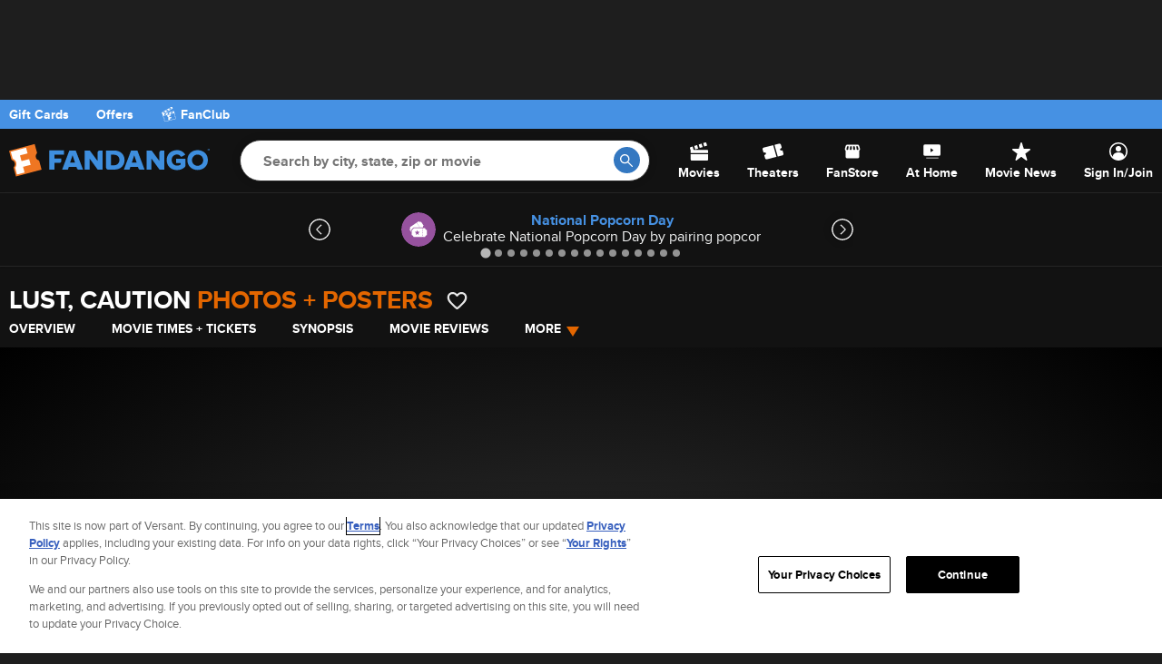

--- FILE ---
content_type: application/x-javascript
request_url: https://assets.adobedtm.com/77ca722dd820/8e9f15bbb593/c08187438f94/RCe5abe3ac802a4297a5db4a164787a15d-source.min.js
body_size: 200
content:
// For license information, see `https://assets.adobedtm.com/77ca722dd820/8e9f15bbb593/c08187438f94/RCe5abe3ac802a4297a5db4a164787a15d-source.js`.
_satellite.__registerScript('https://assets.adobedtm.com/77ca722dd820/8e9f15bbb593/c08187438f94/RCe5abe3ac802a4297a5db4a164787a15d-source.min.js', "if(\"227770\"==_satellite.getVar(\"Movie ID\")){function gtag(){dataLayer.push(arguments)}_disruptive.loadScript(\"https://www.googletagmanager.com/gtag/js?id=DC-8001332\"),window.dataLayer=window.dataLayer||[],gtag(\"js\",new Date),gtag(\"config\",\"DC-8001332\"),gtag(\"event\",\"conversion\",{allow_custom_scripts:!0,u1:_satellite.getVar(\"Movie Name\")||\"\",send_to:\"DC-8001332/awa5e0/uarna00t+standard\"})}");

--- FILE ---
content_type: application/x-javascript;charset=utf-8
request_url: https://os.fandango.com/id?d_visid_ver=5.2.0&d_fieldgroup=A&mcorgid=8CF467C25245AE3F0A490D4C%40AdobeOrg&mid=89216442432480495475845607255826980795&ts=1768823002407
body_size: -39
content:
{"mid":"89216442432480495475845607255826980795"}

--- FILE ---
content_type: application/javascript; charset=UTF-8
request_url: https://images.fandango.com/assets/fandango-common.js?async&seed=AMDWBNabAQAA3vnMdxkx3uuMZ6qfq7ACTKAnEBtqRDOeW9WPbDry6pKP7X6q&o3b4ZbAEVo--z=q
body_size: 173201
content:
(function m(T,s,S,h){var vw={},vF={};var vI=ReferenceError,vp=TypeError,vi=Object,vd=RegExp,vE=Number,vR=String,vo=Array,vl=vi.bind,vQ=vi.call,vq=vQ.bind(vl,vQ),u=vi.apply,vt=vq(u),c=[].push,j=[].pop,F=[].slice,N=[].splice,b=[].join,f=[].map,k=vq(c),Z=vq(F),x=vq(b),W=vq(f),w={}.hasOwnProperty,O=vq(w),M=JSON.stringify,g=vi.getOwnPropertyDescriptor,vP=vi.defineProperty,vm=vR.fromCharCode,z=Math.min,vG=Math.floor,vX=vi.create,t="".indexOf,D="".charAt,a=vq(t),vA=vq(D),vZ=typeof Uint8Array==="function"?Uint8Array:vo;var H=[vI,vp,vi,vd,vE,vR,vo,vl,vQ,u,c,j,F,N,b,f,w,M,g,vP,vm,z,vG,vX,t,D,vZ];var Y=["Event","4TZLqjCB2T4JrGfmSOauJnXqQQ","OvzpG6w8apjC","6FgH9kXOrWMal2Cta660Zg","detail","0Ju4Z-9iabA","Gg9E8lqj-BQjyWSuHI6TMzuNDpi4uy_Is-hQv6RI4qc7_FG5huchRBlcwWih1MFjY76ej7GxWF5i","-5HPbooGdd-gEb4xig","B-yqb8V0Ucj9RvsfxRk","USB7iTvvgQAd3AnE","2fi_Ga8VQIroG5dx7g","zsCnVPd9B7_WHIlgwk5w4pEl9Wp6bdRNDh6zRUWaYQqYA68aNVE","bubbles","NAxU8xXWxQQoxFXmFaCBCzDG","P_SWSuZNH4s","5n9s0iXI","\uD83D\uDCCA","LfLbYroGfKrWG74g72Q0-A","tcXbB7UvXfKdZ69dgScYsNo","EX17nyC6hDUJ","KU4l2WLmg1p3lU-ZSbPXdxOERcXw_wiIyoJaobc2sdlPwHU","u5PXaZ1QRJg","05T9R9QjaoqqefMhhQU3m6of","NOX6Ubo","44j8CbI7Mw","charCodeAt","JSsGx2DghWMS","8vA","55TuLJVMK_G_Sr9t","jT8x-CWp02BeikDlJKqwEUK6PujC8n3x_KkXiA","cY79Coc0aOi3WLBKgiA4","cOiPcc9fIbDqIQ","_XAYtXTBuUo","-NTLcKUTOIO4e9UGvgwH","y66PfIlLJcDIS_w","pjNa7AKI3TkY2T2yMA","-KbOMYMG","kcr-Vv45AqjnIsA","FGQ63Hrn","jvflN4EEOA","sr7WPYcMP7-g","mxAHuR7pvUQTqXXZRtGObCqETInazG-et7xgsO9Uta5TulzWh8Y_fxQV0WeV5N8pZOLejqXMDUA","yrKTM5d2NdWwFNg","dAUQ_xT_og","MEhl0Tqj","2jMM13L1qH0coQ","0LrjMeE9WaaWXYNE525XzNg64CBHKKtIZTuJVFzJRw","w0EN2A3T4VV0uDH-L5qKNDHRQY8","JklS4DeL5g","uJqgG6hRBP2pLcEYq34EkIU6ug","Q9vwOLc","K8jw","ohsItkGstE8dsySsIPW9cXy9Rcj18ibIyLAa0v1Y6-snki68k65WGQVfmC60pdJZDr-PxLL7EWQt-UPtG5if4uYwGA","um4UqFvUrw","oAApu2Xx","([0-9]{1,3}(\\.[0-9]{1,3}){3}|[a-f0-9]{1,4}(:[a-f0-9]{1,4}){7})","1au8Fs1_","4vvqULY5UZ_ccbY","NvKmDvtjMZKyWMJI-SxtgKUu8y0","IS872W34nHEtkg","zUNNtQ2foFlQoDn2adGEci2eB826_i2ep_4cuLJCi-c","hwUErRHut0sGrnbcXsXecS_bRIPJ_m6bvr5jsqlbvbx1tk_LjJcpQl0E03q4","w05O5AeWgihZ7Q","28_TAqYwLaqU","NAk50nLymGFprxY","split","tZqXbcdOJuqgMbdnv3c5saE","charset","ATU5-kbP","cvnpJJIFfJXpQssy","GcqzNfBFK9D1Mw","lry4b6l8Ae-5SoVX8FMr","name","href","2Y7mXak1VbaSWtJ3nyBwjtllvCs4XcI8GkmtEhmgVA2dQOJcIUDI46igcctFTSndzQwue1tf8qGcQQ","TypeError","0lx5xTjdzi9s1Q","forEach","ODEEvVHe6lNa7nk","oiE2l3LIzg","PSxzyjq3uUVftA","Intl","UuDyYLBeT6nsdMVK","Ne_efYIYIJifMA","_vOOcuBAePHbLfRauSo4xLIRpDY","GFdy5GaRzxQi","EFkt","klNW_E6r9zRMyT_BSg","MSos4w","3xRbvzCa-gkm8FqwdtqRXGmSXavmhXHG6g","vH4KqU3Sq15__GvoQ__IdnK0As3LvhY","Y34JvWTIlQ","riMo80vtrn4GtSf6M40","TPz0GLogXprdRQ","^[xX][nN]--","CB1CohGf_TgJnkjEOZnMNGzJFw","G1ZXsh-UzR1N21KiQoSbcx2b","123","K0Zv3Qm5xwtA8Gug","\uFFFD\uFFFD[\x00\x00\uFFFD\x00\x00]\x00","u3IksymB1Ew","K4XKA8k7S7qUCcRrwEs","uREGrHrf819Ssyg","dcDPKIoWabP5cuso","ySsM60Pbki4rp2-NOg","kbPKcPwmd4u8X_sqggoBiqIeijYTOrFR","Wajbfo0AUQ","q7vADckRCLytQO0uzA","6zMiwSzFjnE7rgrIZMrhc0vlfrU","3jdEmz3ojUAT4BQ","nodeType","rZvtVdAJeA","eU0ttkz-oFJFsgA","QWtH_ls","h29lzCSu9zIzuUk","g8e7SNZ2EA","YAY","5iIpn0f-jnoNsSPfIbW-EF2h","PRpF-guS8Rwx3n_bNJmEFTvODZnPxDCRqOIR6vc","CyNE_FGC-TQV4g","IZLzTf0IT7KTWsth6mEt_skj4gQuR5w2Qkk","iDB0wC70uW1i0U6cReCDJS-pMvaM","035xyGmE5i9K8TL6RdTeYg","height","JJ7jD5I-VbmUFclUw1YD","KaCiGu8-MOKwC5oV","wdu2G7NaWprEA5lJ-yxNvQ","J1VumyS3zT9n1QHUCrHpC1fkPuGZ00u1ich3jMp5yJoTiBOQ7bQGaW1-sUrf4LxTUYXp-pPdM29WqBzbKPai7b5ZfWEk7NoD0NclWSJDm5XjVKvt5UQZAKSoWMc_GtWjn8vaUnK-rJTl6uT4tl1BD1un4yGXjvtmWgz8o4fxHUL9Pif3N6Xp3TGc2A","Z_zwHqs4XfPyW8se","M4Y","acKGfclAIOrcK-wv5xgi26oEt3pe","15yPL49oI_eNHvQ1ghsavJcNggQkI6kbGg","\uD83E\uDDF6","wEYVqlrNoVthw3OteunDYiKXCNXpug6Ft7E","vWY_gGHoq1ZSmzk","CcfWK6QV","onload","-pmfKs8aT4XhK-o7_VAoyoAbhx1yA7sKEUf1JGHVVFDI","kLmnHP9hEvWnHNpunxU2lN5ttikiaIQ6AUShCQOVEgebR-hQO1rI5a-6RI1ASznVyBE-Oxs","OsewZ-V1D9zP","MNjpNJsO","upPOLp0UIbs","set","^https?:\\\x2F\\\x2F","F9L7KOR_BKGZWo0u7kF2xoNs7CkU","f2A7rleMmwsSw2O8NpXCJhbPLK8","2bmJew","fD1ovRSkuHk56zM","crypto","SfqbI9FHLsXSX-lz2A","hasOwnProperty","Reflect","eP-aJMQrIN_7Ju9g9wAql_JmiBE3CI5cG2TvWi2QIwuwBqA","cHJjuiO_","-oGAPsRcc9LDG-tk-1cCv-gPhwBtMaNLNyGbeTz6V3rwIw","Cgc183z7","t05a7STU5xU","HtTOfIMxZQ","9LqWYs4oH9KM","usDSUqoZYpTdYJEU","dY2LIcNDff0","GMbAYIUrALKyYakXmyR93g","FcPkTLgyS6_lE8sX1m0mxZMwr3FkCpJkBxr9R17tW1fSBLkMbGDZv6zzNpAREX-B1k18MgpCvfWFW5dT5GgyQHfJ8vyneVLIUhHgy4KX","6vmOI-9kAuzP","i19xzjY","number","11cw1Gfh1X1AiUHuH9r-XwK_","createElement","AQc2mSHRiH0wqEiIKKqsAwy6NKiZgwXxhtp_npR_3g","click","zpnbfokLU6m4YsZHkj0yup4","MoXSccc_PLKle_FU","action","SiMJ5nnG","XEU1wCzqk39Rs0GEKKHuNwO1MA","LZy3Ted0CI0","yY-fS4dEKYQ","EY6iMeF5cqi-PfkdvA","F-OmRslwCt_EGL5OlCRu","String","_S9U","UHdU-Cmo_g","1425BZA","953mXqUlYMShMZMe","3bvSa8M7e8O3Uf0vjgsQ5LkUnQopJbZaID_IOnPRYDygK9IhUX-02YvIQg","bP_rdrE5T5U","sHgmgn7koV4","TgkA70XJt2EgujDgNtikOg","wN7JP9gVBuKsBME","r0I4in3RkRM2piLpaZLHPA2b","parentNode","DL25b6YWWKrxJMZ_","string","WeakSet","77GvBbRyAf60PdU8sSg5kIgltiEhEptlGk8","4E1ZvQ","Z-rbY8g","sKHfeOUxV7iUf9QfsA","VyIe1VX0ynET7SfTMsmLfiSf","object","hAh-yzOl_WVk","1b-FIdNVKsKGYw","5FAphXDthn9GhgO5","rP7IdoIXKYzVRfowy2YI","0hxylRum0XMCwxvnG6__CUE","Ks2tYdtnOJ3aOP495GhL66IP","4qKgAN5aTPf9LuJr1H0gnQ","min","hidden","JmYk_mzF","IcTIVoJdc8M","\uD83D\uDC69\u200D\uD83D\uDC69\u200D\uD83D\uDC67","51ty2g","V1MvyG4","lW15zX_u4C0T","kqSdNtFOYw","qC9nwnORgxo","BFhuxHeAyDU8oRCJKq3vVFHoIbWTnVrn0Zk","aBxV9U6AqB52v3v5ZvGC","removeChild","apply","sZygYfhXPtA","AGQXqkbdqVJ_ii2IWtDLTWee","kF1PnyS6","qUQN","\uD83D\uDC70\u200D","unshift","SXU","TUNCmSS6xyVe-W2aRNY","nWBH7z-rwSJ50Q","iframe","5sa3aMpwDw","CickgTTav3Ewxx-m","GwU61TbmjHp1oDI","SFJglmaHyWtxyVy-bPKhdgXue-To-WmYyZwxn4xI","unescape","jamdP9l1bsDAZ-Bv4VxSvA","pEpN8C3WxEcZvS0","tkUlgH3qvgp-9VzWdLnc","20A5mXD6","xwFwzQ","aP2lfJx1EvvFToMlljgyn59qp1wDIu81EnDRBgA","D8C1Gu9_AeXaGw","value","ReferenceError","Qd2nA-9vCI_ucQ","EmxPmgmh4hNM5DX7K7_QM37aFdKg22iH","4z1gymSW3m0D1VSdK6ikTQ-x","QmJj","2g4eskLx","Z5j9OONWew","pQA-nUXbhEYWphuv","E7-NKPVWdg","FN76VIw","YOf-T6Mpboo","Promise","MJuYb5toKNvfPrQ","v0BelF6bgQhUqX2s","any","K-rbaL0jApWFTZsV","zH1w9U25qx5Oomg","RdKmS_9oGcfiBYBenyY","stringify","p_THeJkzL5mRPaA-sQ","URL","Y43jE_8HSaGKSoxe5ms05shm9iVHBpx-QhH-QAmnHlvZRoJHbz0","^(xn--zn7c)?$|%","mK23R-hpEOk","[base64]","dJ7vVe8_db4","9oKZSLhuEuHRLaRV22ZA_P8cxw1t","jFgF7U7TuXBe83u2fY68","aTMCu1KFog1y6yHn","DeKnUtdmFOTc","1KTWDacXQt-XVJt5qA4YqQ","O4jHb68","yF5X4hfOxXU6","iYXyCqwj","9114vBCcqnNi8j6FaIg","3FYIz1z9sWVlpDXMe6rWDTnKCIegxmufidpgmaVf368sm2Sbme5AGmsLwg_Y7-54","sin","7h5O8xSAwA0R-ya0PZHVOQibTtmdtGzItqZd77tGvK5m9lX998YzW18dxDnpr9M8KK2v0_2_VzRxrWGpLMjZpq1oVQ","_6m7LIY","ArrayBuffer","n9KzDvVkLuHoH8RX83073OA","5gI7nHXg13cn","2I-UMINlNcOEWOMHmQwFqA","MNeMVYRR","aez7","2EAO9FTRtlJCqyjb","agAcvmLLrV4blB_jIoacJWifBg","OffscreenCanvas","isFinite","className","detachEvent","removeEventListener","NFkn1y7_sEJNvHesBYjGJz6dFNejw36FsA","NsGNL95UMMPjQftp1H9M4fI","1KyAJM17K9G5","r1U60H7wiXt5nh8","charAt","YwpiuX-A4xIG","navigator","0","i2ROqR-R5U9MxA","LvjPfboTZ57S","setPrototypeOf","FNuOZ-5QIg","LN2","nodeName","oh1N3gPAjWNf-2WmctI","rLHlH7YlB7M","ABCDEFGHIJKLMNOPQRSTUVWXYZabcdefghijklmnopqrstuvwxyz0123456789-_=","pV4B7EjYrmBZsDDUPIf2RQ","appendChild","3kYetl0","4oW-DaVcE8qxRvBq_m8wlZl0_is","LcanCfpCFerPKccO","NGUF7GTdgQ","bZKPPMVlN-A","-QkSugX26UgYpX3DF6jNNXSBF9L3tXCIrLwZ_aw","x0g","Math","rnQT5kjSvgFjpHyqds6KZiWuCoOt8D_b-PwY","\uD800\uDFFF","FIeKLtNQIsbGQbcm-0w","ESwN11zjsg","IdvqKKkWE5vjR9I-iR0","jqnDbtwc","Float32Array","i2Z51zCy6yFpyQHxHemhDwuqZPjqhRz7zc4yyNB1gZpfgXmMtqBaOi90rxyfn_0LHZfzs56JNXIV","[base64]","Y9WgDcdaPM7wOA","\u202EKCCXOZjFl\u202D","15KDXpRSN5k","qmNc4QOOshkw","B8DbLYcKRrX9Xg","Pdz9RqgndQ","2a2pDLJLFPe6Q5QxphV7gsUg-CJJBtQ5T134GFz8Tk2SJu1cNHy6serva4tDeCz4wFg3JlVDpYmjM-c","smJ771qo-gZcvXXkS4vTVXvHDg","dispatchEvent","E-n1XvUPQ5z-Ao4roQ","nsWuUultCNH8HsQSwjhc_JgPzk57dIMDRBvNNSqPYWOOEqUbRTGSy-Wmed8","window","g2tZv0g","TCY77FrBsE1z3Q","V3Fk0xqqkTsrxks","floor","MKHwXQ","nDAC","2gdU7RSe1X4otSe1NdLbEjDIZA","2Wh1mQqozzFo3U61WOm9RzGzY-Lc","Int8Array","5f-cMcZ0Mby7cZ411wRykL8","fq_KNg","yh4PyxeRq1p56SySEJKDI3aeVJ341R7Hhch3_Q","r1kIoEPLoUF9-G6je_XNbjmRCNTSugqPtq1c8el1sOBioQm92400","dlFhgw","ceil","q-GRZNpVKNPYebY7ojo","XDAY31v4p3cBs36aIuKHaS6fVdL6myHU2Yso_bIEhvl3xjCKielZDHlv1VCFo_9pdu6rk9yRfzwG61m9A43bgYUpJCNEupl_0ZdtFn4H24fNKfiKuC5MOunKLIk","70","Error","6\uFE0F\u20E3","gAtDrx-B4Fkz4Av8GQ","ZC8SpBvgqEABmH-oEoKIPjaeH4SvqTTGrO9DpLRC77w39EakncVwXAZM23exzdB6dKaUkq69Qgk1pz4","\u26CE","_DEFqE4","vIDzB6MgRpq3dK4","LsuMIs9Cf8n-ZLwltjVI5vMah1AFdJE","U6G4asVDJKmtOfZxpg","xezYa5YIPJzW","0Fh4wSu_gC4mgwKIBA","e_2HO8ZYJeDzL7EI4Hxzy_UF1V1DNqhwazzOYg","9lkVwl3bnHxKpBvlZ57V","jkoNtUDDhhkZ8yq7fpHPLBiCG5-95zmLlvV6zehn6o41pAO-o4V1Dxk93G68qJ5sZqz6","hCBJ9km5-Ak","XfuWb9RPN-jC","JCQO8AnAr3p17Q","byteLength","4c3GOYIgOI_NbfV4","Gzs","-5SZJIJhNNSWffo","guLzP50XJN67Vb058wMJhvxdjlYjIO1yYg","PQwKoVfWn3I7jw","xg8lvULEvAcRzQ","TTVX4hGEkkJQtTLrPM6Cb0TME8X4tWPU1vo","LeO9OA","Dig","6Bto","WlgCyh_bvFZw4CiUILyfLxvNBOq0kkg","1JykePRiYaqKUA","textContent","psyrRvI","KoeKPs8","ZQRb2kCy_g","Ujsg8yj7h2Y9jx3ef96nTlukb6vCrQer_bcV0YUMg9VMv0Dit4FtN19OxCGx","abs","Zxw2mC_N","VwxmxzeowwYJjAncP4atDlrl","m4zyX7sqU6aHYQ","T3k9iWe98CQrmAfeDK3_HSTgfuKE1ALo5ZkK3J4ktq8liUTO8tNKPBQ__WQ","enumerable","vc21E_lDAuDsLJgwrz1p","xAVulAm_0j8viU7OStmODVLPdI3yrk0","KtPrTKANK56XUMtm","wl4l1XXn","\uD83E\uDE94","isArray","mcOTKw","jaW3BLlQDsC7R9xk_3Y-iQ","[base64]","az8zkzn4imMoskqvLaCrDQ0","method","daCAcc5fedDJGvB4tFED8PQFmRpnMK9B","^(?:[\\0-\\t\\x0B\\f\\x0E-\\u2027\\u202A-\\uD7FF\\uE000-\\uFFFF]|[\\uD800-\\uDBFF][\\uDC00-\\uDFFF]|[\\uD800-\\uDBFF](?![\\uDC00-\\uDFFF])|(?:[^\\uD800-\\uDBFF]|^)[\\uDC00-\\uDFFF])$","call","4EdzhS6qnSkjmg","Qhd8wUSc0AoK_V2cIq2ULB2hCoayjAfs","eUE","Uint8Array","Yc_8FPg9SuOcQdAujw06","lYDLfdUsd5usRv03ggMQk-gCixg8PbdENXfCCWrBeyOjcp58","bGshkU2l7T8","nOk","1nV-hjirzDZyzVGWWOy_TQa5","qaffJ44VPJKuaK099j0Qvu5Mhl5oTKBPYTqTOyHdbg","7DEOiRCKrA","RktOkzyww3sD-BLKG6iuKlH2NaPJhVWJiMNmjOw","-nAh_nY","event","NOE","aD9m0yy7imEuiAyK","INuRNstUBeDDL-Ft6VYa58Y","\uD83D\uDC3B\u200D\u2744\uFE0F","Y5bZO5IXc6uoc-Ai_lMb6esB8wx-EP1Nbg","wpD4","initCustomEvent","cpLoWaAJQ7uHZtF-9X4y","p21ojys","XLe5B_V1GQ","Element","A_yIQJk","sZfXfZACdoSsXoZVmwUYj6A","cBwFnVfd8h4","X7avF_MsObHIRohCx2YV9rox42ZEKpcgag","4gNV_0uu_wU","lb_bM5sTfg","\uD83E\uDD9A","8hRviyeHzB4Z2FU","CDsIszvIpRs","rYvsGbEgSb-RUJZDhzFml9F5qjkbT9YKWVzoR1LsSB2IWudTKHCF6g","g1xCsU2o7wkB_Q","Y4mNPsVELMXlLaRwsUQ","RyA34DX46W0m1gvP","LtPlZ_R5Ww","bztqzDay","WHB2yU6dwyBt60CU","mGQHt2_TkXFDlXA","k4C3W-EEaQ","\u2615","cos","\uD83E\uDD59","vZPpQYspaJe8fcBCjTUIkLtKmx0","FPnnVK89UrG9Id5KljZo1IVytCwCSc50FxunMQLFHFY","done","F-mXDsVMAOLLOg","7iwti1_Jmmgm","g_WWXOBXN8A","xqz6X81yMqjkEA","r6L3HJ87e73zdA","2kgS-mXXolUOlXS4","FVI5xX76n1x-3wWeFqPAagmIF8av9AGVyYQyo6svpck","PKE","jx8stGb55Ts","createEvent","hZn-Da4kXuaPRcInkztviIlrqjY0JbxnGVT7FgPYDRjbHLs","GKKZUM9XcPCfbqdDkXEK6w","d7vaNbYGRpU","eVFb8R-HtAQD-GOONJKWci6NUNqM8zHco_wA-ucApqY75kk","TScr_S_wgGwfmBnGYOI","4SMLqnf9qnQy","pAoW8UTPrQ","wE0DoRKu43d_9X_T","sKOQZtBFItjZA41ltDE","zUs0zWzohg","1C82gQ","9EM","CgtTtAKR6SwP","Symbol","pnNlmSSS","ba3LbpcwBdeb","u1IXrkDO5FM6_zCoKr_EazeeAc2F8haV4vAc6eIC5_5h","4gV_0Syd7Hx89w","YcTSK4sRTbzlU9M5","U5mwBNRPNNuHOYsj7zk","mI3oCKEnSIi8XoRBiA","FALSE","wrruLvUwVbOGCsxr6HdgwcAy6D9EaaJ6bTSSWFnaWA","Array","epiVMuZNddLSF8p-5kUZufEtlhdtKqVM","coOeYs5IPuO4Ka9ku1AtpK9yoygKGMcoN2GnW0qMCw","IWkziC6T0jR5","JEsg3Gfjhl9ykEqcTLbSbhaFQMr00n7NyJBfpLIztNJAgjqf26kGWVl0glegvJgLC-jpkeGqVQ","19zsVaxILveBW4NF","aYixa8JfJA","CustomEvent","v6P0V7kjUQ","Uint32Array","NBwb4F7EpUgdowj1NYjUK38","PN6bSZ0LeoU","E4j3G7syQuWPW59EvDp8","nsaQYZVMMf_qHMYbnzt6kYAq","VMWpVuRxEODkD5ZcjA","cktY5hH85B9N42T6dLbvEnbpAZqvljiZmOBz364ZrL11xWPXsKVHCBM","catch","Fe66W_5yGr7L","PmtM7xuK","X5yzT-ppL-s","4ZunANYh","uGtd_2SW1wNFtmDSV-6WVjLPFNag5Q","c-embP5VWc_SV8kr3wJ1r51m52sJYI8WJ2nPE1zncQ","vo4","JSEj-U7f7lFymH2jL9Y","pop","from-page-runscript","T_7UC5AhLa7XaOAXrShOtPk","P9zOLpEEdbzOa_U--lEZ-w","weahYqIxb-A","hO-7AKlaQe3SON8O-HVt75JoryNKVNsuDg","GEc","closed","me7cfYELeY3mYpM","WNDSZcEzaZzDRbpZxVVb_d1O","KP8","prototype","NERcrFet8BxB8nq5GKCMHjGUAtOi5VfGs-kGo_tCoOU","0o2JKoZUFt0","a2MB8kH5","dJzRbLUCWoQ","target","tUJc-F6i5xZDqCSPDJzCbHqKCNCHtjPJ9rki","vR9owWqX3SUexUH2e_HzaUTtZbDsyE6s09IY18M1pddEgW794fo","P1cKrUnBjFkr9W_hZA","gaOtGrNxFPzpPckttT4mkpV4sDQjEYJ6BA","UkBPmS289idV_3A","5vCvfepXMcjSCJNLwRxxoYhhpSsya8AzPw","aDkunnmmmzNiyU4","5rW0H_cuIarhVsoR1TFpmblnsXoCXI4pMBfdb03rCw","submit","6aiDY-NZ","interactive","\uD83D\uDDFA\uFE0F","E1w53UDkjX1IgluQQA","B-z8SPsEG6D_Ac4","Uhg","Mj8iziT5j34lilHCDLvoDQ","complete","4RUWuAHnvU8UnmCIMpGHIz28CJiF","7b_nDK8pSIe5R8YFwnoKssBX0g","FB1riXz6","aIe9GsJsSPupAYFNsQZvkcQy","2Nv7Qq5V","xJyQLMZaNPWQP-hWsSctmq1VnAsMIL4","Y4OYP810LNaCJQ","2w0_i3Kq9CRdnV6aR_e8ayGrIbzGogewqsBFgsRv7_Z4zByA8dA","parseInt","Bj8i3nL0gl8ElQHGD8DXN1LOCYutpHuIkN4Q_OtFsZsFxnPQgvBFHB0t9FL65N1MTqGs366pViVR_QqgFw","9bujEYNTO-o","ehcPlFDTjz0n","9U8Tpxek7GE-","AyA","K05b7l4","vKTCKJobcbCGdg","SuSDdt5PJtD-P-ct60cMwfQG0EV1NrhVdiODPSCfLDer","z6CRONpG","clear","9Fs","iterator","U9aCKrgJStKWeolJxQ","iqWdS9RuNcqUJ_si-WcJ_acU1hl5BbNXUR6ndDq_O2zjQ_JRH33Qh-_9b5gJNkSjsHsuB1MH7YGTf9wF2AZSHU6qurHHMgzwWB_Wq-uTXkUWv2wDM7jegCFGuTLC","XENp4j6IrTJ1vG-MTg","ZwZ63zui4ndj31qRGuelQ3TjbaLTjgn2vYpA5pZL","CzpZtQuCozs","vZG3auxMVe-0AIk","qdPBcZkQY5zy","top","querySelector","0b2oFfZsVNW5CtIHsDJylt1lo2MvTdk","Ejkr5S_6hy86hBXVack","RdTKeZQQYpzMefoq6nQH6qgBkgIrdKNLcivJbiqSNW3tE5QnQRKB09vZHa01H0mIsmlFGjQxkN62Kf860UYZYFz-1teOS2o","AQEb_AT9t1pZtSroWPbcTynVRYf5oxKS9Lld9bc","JC1asQ6ZyHg","cpeVP4ZrOM2UYg","x_WHOtJbFw","UG5_jTS3kQ","laLOYdQdaYOYWfo","sxcMq0jUsRcH2ig","\uD83E\uDDED","ZMOZftc8Cw","SMzVE-A1XqzCcPUHiipTsaJKnF42","V3p_iGKCmjVHpw","LfCIV-M5XYnS","ji92","decodeURIComponent","5IS0AYtpOfa7Tw","9nBhkDu-3idCzVSwS-6xag6nb-Ll","oCNi0SKp3jIR1gk","2Y6tCtN7B9C5Z81KiA","NxE651vw7Sk_","n9jfAr44GMPZTZEH1g","Sfa3EvJcHvrPNA","Xt3vW6ouYA","21","JPjQAJ89Kb7QO_QR4SRFo-A","pQ5v0WGU0y4PxlDhduOrXxmpY6vz4Eqqnp9Lldt9m4lgn27gruUaY3sm9Euwx-sdTcH1q5H_ZCkekF6DEA","\uD83C\uDFF4\uDB40\uDC67\uDB40\uDC62\uDB40\uDC65\uDB40\uDC6E\uDB40\uDC67\uDB40\uDC7F","4RoOq0nPqnIwr2PfKw","o-4","OzV3uR-GiR4j","0a3uUrwtGqvTF-pFykYtlPR0","onreadystatechange","rfGUdNJdIOA","vXx-wmI","uqr6JKcXQJSPUg","data","HkMwxDg","4cawSfweEMPtVM43pmY9-N0-_2siI6A","HcO2dIBFQdSqXbIK4S0N8vZi1EdPBdFPeyY","5oreP5oNcaelZf8u-V4d8v0f_wdwFQ","LXdywCa1wS9WwAm0V8nsTDW1eef2ulc","ZvCYN91QE5mEaLAf-ABXt40SogoncqoaEA","ZkghynDgiGVq0RCBBLbcUx2LLc636hSa","join","HW89mziA3i92jAXiark","5xZf_geW21IllDmh","cUtU42SZyih55QX9U_vvWW3K","5E8mwl_njA","CdjeJJk7Yq_qZeE","qoaTJcpfLfqvD8dTsRFJoPxVlA","0l0euEjen31IsAORV_Pmf1q1","HjZY_gmGyyom","mai1SeVjFciTAoRPkHsGj4RVmBorCrEDHUSSRSDpbBvUF7gDSD7ny4eoUYl4bQyf","7D9X6wo","rsvMb78Bb5rpcrwIz35e8oAa8FlOFQ","ZEIo-VPllWU","EeaUK9RMGdzKHf9p80g","XQZ86Aub7iAezlD8F42wPRX5Npe67A","G56XNucZ","VeyINttVH_rCMsFN1Wc","constructor","true","PxIxxGXGimI","lU0_mjPIhGNY0kv_ePPxVRzrLP2Fyjygj8xi38JxzZoJ8wLC4qwudGJP-E7W","r3wUp0vbp1VnjGu3fP6bajfaUsf3skvH4KETsfI","cerDfJoBcZjDX6Ib-0dD57oN2mtMB_FJbynMbXA","cyRcyjCL","v8_Xc8k2b5PMZA","GxVyhy--1yEPzgDKC7TxH1nyK7eJzl6pi9J8zdZ1wIoB0WTHvNwdPDop6l3E8r1BTJ-zscs","aK2oc_A7","log","jr-ebPdfGQ","4nxhzHmRyg","wpfgUfYSUrPV","q2tM7BaG_gNLsyqVb_CHbyzREYap7T3cordc8L0Wrb1-ggq53pZRQU4Jii-gjs0dMLnBgqWvQGMHgVCFdOLBopk9Dw","lJbgF7cp","-I0","filename","bH8Qqgg","TRUE","8rnCMtg7foGrep9i30oEwQ","2Iv8N5QTW5K6","-2povQmm4C553Um3b-qpKDSGRMCv4xOb","6T5itgWy","J7a7U-dBRPOgFw","application\x2Fx-www-form-urlencoded","8KjrEIIxQp22QcMlyHg8z8o38zZXJg","MFtRgwWc","round","caLWJ50TNreIbbg480oiiex9rGJIBOQiYTbwFR2YZm3lYs0","S3JymjA","8TAwnw","rOfRIrkKTdrJfbs","0Fdi8Cqa6Dl5gzKod-q9","GHMctBHl","6NnnSv4CUay2YbU","AhZl0Cat","66WQYcVBBNM","multipart\x2Fform-data","k9M","8qCGO8tdDseXeqgwvB9StrRVzVYQffAAaXuTJT3KNTb1YtBvSwiw1NLUWPE2ch32pSI5Wngr3rf6KPU6kAZaKSChnJXUXjy8","39jXBrcZSLfLcv0G5lkJlw","\uD83D\uDEB5\u200D","ZRcDjRXkuA","bhge6V7cpA4Nmy_mIY7cJ336BN7gu3SA","ZxR2yD2_pGpnhBM","\uD83E\uDDAA","byYVrFXZ4FNM-nvyacnBLnPRSIbdrGCQurJZrqpdvv1isBO6yg","i6-jYN1V","SYCOUf5eOIblD88g9UNuy7IA","Option","1--EfuNNLuvbA8Au-Ahwx54x","rM_FYZAROQ","OL7iOeM6T6eWG9Vo5kFm2Oc","gDxFsh8","Cm9Rnxef5wpC6j3z","3I73NfQjDKeKSc0E_2dmztw4u2JcP7BtNg","5jEO6hDO","which","2zwT8kTapyw","RDVrjTK31CEXm0fnGKXvFkXrL62OnlCewcpxwg","XkdOqQGW8GN68Q","M_HJZ7sSeY_aHrMl4XAay7k","VuyRQ4peSg","H9f8IOxRFqGXYIM75Wdo","FTtF6ESs-kUIxmu0HbKHbxifHIy-ugXLsahJuw","FGp57wc","4U0S-2vesX8","EBs_wmrrinwkmQ_DGejD","Fh0Sw2c","f5yRWs9B","AEt2wH-EzCRl_BvMdubsWlL6e-DLzVCiyIsnwNAmi9hTkCLA-aEULnEpth3Yob8cUI0","vvD9QZgYeZ3BYrAC","Tszcd8cvdoE","M5qSKeFKdszAOZlD9EtfrQ","CKGHOu5mJu6oB6IO1Q5yig","7BwxnWHi","VRw","G9iuUbJDEuvDBA","sort","boolean","characterSet","tJHfYrMXZICx","Document","AaadVtI","\uD83E\uDEDC\u200D","pz5t","3brCfNA3cNKJ","2Y75Rb8HdJM","cJzMcZYCQo-pN68qrg9Vp6VawFYbc_cWYnqaIivBOTPkZcB7QAm36p_FX_IgYBb3rCUpETM","feXuKZscPpe1Xptg-RUUhQ","SAEm_WPTyHchkhLQSNq_Sha1OenNuwDmoQ","gkQ","DzJU4VWn7BVqy2rIVg","PU9J9zGG4RJ28DiNR_3UdwyU","rrvBFdwfCLY","hR9s2A","OJGKOYVpfcA","BkAlyyo","woXIePMiS6s","jSw580fG","1KGtBadJVw","r2VrkTCurG5Rmxk","Zgpo02qJ","443","lxwfq0vwyg","bB0czHPXig","SveBKP9aHeXYDg","dqKNX5hGMcqMNLZswFh41rEQyR9gApl3f1LmOw","AsyJNId8OKfsLqU","fu6OfM44UA","t2txhjGf_gpH8Wi5cQ","ZWQe_3fS","-mZLsEGqpERDvyXcTd-HUSTfBITL2AbpqQ","oMXBeqkXerT5UsMKwkc","\uD83C\uDF1E","hyAhiRPttk0","zafMI4wGMqWsaqki4hsJofZOlVo","ahplizKm2js5xV2QV-w","function","Hqm6FL13N96fBO0kuRcUuZA2mwI","kl01hnz6m2FHgV6TXNO5YVCkIKKd0RDv-dNrypg3y5M","HDMjwH_yx3tdvUSN","3h4euVaMihxA-2ClZIE","sQoEunbN7nFPuzE","unxL5Qac0Q","slice","93RpuT2i1SV0wR_R","TDNWqgOWyzYR1RY","undefined","error","2fKPPch-","JcL_R7Ilbr4","vRhDn3mh3Q","0VNCgyGG23tr21SRQ9OsQACwZOqU0yWw0ZMj35gNxsYA","Safari","9KuxSvwaB8efHIw","bzRd4BU","27HKIIIJW-KGROcrljZqhp0","_vk","gTJN","qcrrIJouA-fW","w3kApBTovhE","vFxe4VWemDVB_g","UNDEFINED","HndzrCi53CVs2R4","qen4C783XuL9RI151Eluyckg53lof85mVhm2XV-CSlCMG7wIaw-xu_viFNhXEW-B","1q2RbZ5fO_Q","_S5UvRo","MEQc7kzVl2VQwgk","OSF62GGM3Tw","\uD83D\uDE0E","innerText","input","File","4yQk8Ra2x3U","PnEQrh7rrFFwuSiCCYLOHSrDAM-KnzXH5_E44KQb6-IwuA2I1Mc8","OE0gy3fDvmJn4Cm9KJ7iVTA","sWkbvhfsoEdBumjcUsmBX3LMGNm041De","Yt_8X_0scr7tSos8hGtsgINn7XBkB5VzRAO2Vh32AwOSD_sTKSjUo67gYoETFnSDlFQ","4YCKbMxiCMo","LM2mZcJRNo7wL8cJ2m8jzrES8Es2dbw","prWadstEfsHB","XrqAC8lTY-CMarRbhGI","WKjGbJVNEMLKe_gq","\u202EjqbJndomS\u202D","gfHAOYIRf4iKXtk","5pDSP-ccAvzH","QxcS9DU","89DkGIU6CQ","concat","mqmDd4hsNcPLS-t0wEYDrw","svg","8CkesGX7l3gk","FtDKMogDQr_fQco713Yxx4sA","location","8bi5C-h0C9SHE8VEnQ","EN_qaKU0F-zvaLA","every","5LHUfIceT6KXYosRng","{\\s*\\[\\s*native\\s+code\\s*]\\s*}\\s*$","ziM0ii3ajncgmlfgZP6rTQmuebfuzxathI9Tg9xnhp1Pw272vOIZeWs-4kqfm_wLWNPztJbQOTsek1XZSqfpy_QSDCZn8JgK2MkyHUxJlJTv","vgsP5WfNgUoLkw","w6aYJ4dqIPKL","gC90iQ","1l4xjGX9k0ZFgA-v","attachEvent","lastIndexOf","TKvOcJB_dIuvcrksr2s6w70j3lR4dKlVQy2oE2bGZmqkFa41IW3Ln4TGX-k","Qs7-TfoXXK3Zaqc9","KtjUZcUtdQ","gKHlDqogQ4-5Rg","1rGCOM5oWO0","Hw1pzwKr2DYA_A","X05Xn1CHgidfwG6wG74","Eggd0hU","Imd4mT6pyQM","H34S2k7yo2R7rQ","z0RToxyQ9wNK-Vy2c9-GYz-MVto","oZTvPMwmBb-ZR9kW7A","fZX6Qe9WDg","dGEt53bF20xz1U-4TZf3Ow","querySelectorAll","qaT3H5UxVYHkcoNTikY","kpq0GvdhG_eCNdVr","filter","IghU5hGSzB8pwGbJ","s5LzOuhJAfreBdo2rB9C2Q","F01StXGxnVs","vTMqlX0","","width","2PzBZZUUfKQ","sBFpySA","bS4xkTzrn0J1vECxOr0","CqWoMq4kEfvLXJsysTQyhQ","hIftAqYoS6ezQIdYtn8Or9E","QG1Y9RP20R5d_SqF","NxxnzHyBzDcx-UWLOK2nLw-4Nqi6ngz8g9RVnJR62A","QyhDvwSA5TwR8ynsJebrEG_bb6SLn1Wurec4xtF7l6AophM","8CAt6HblzWkojFM","xgt_jzulyigqjg","IMvecrwxLg","Float64Array","toLowerCase","9","g3s","close","match","t0op4U7zqxlrtnO1ZvA","M9u9eNtnBbTnEfYy6VU","1","84XLIJoQaQ","_DNd52XrqEYf8G4","xunf","nTR-xRzR","QP_2RflVaL_dUJo","BK7mX-QUTciFRtASmCYuz6Ul","234823bd","cU9T-Tue6gJZ_yK7eMmMcTufRQ","open","ecnfZYgQXa3jXoUX9w","addEventListener","bTUNu0PQ8EsGuzr9K7XcN3STTcXqsjGcqe0TueoA5bp_z1P5n4BcE0kKj3nyw5hOabSZhKbtTRgk","ysXzBoYjSLr6QZQ","9zxu53CBxUcMyEidDK8","hdGZCP98V-PdD5s","62A","left","LjBW5yyP5hIi31_MC5uPHj3EHoLW2BU","UBA1nyrkmC4Q3x-hMMjaElutbbXDnEM","j5DjRLRDAdOJTg","eJ6pAvltBuiu","OYX4RLhpJtDlTQ","xilhzBzyrH57wFSXZP6rRnavP5no-Qer5o0","-G0Ssjj-sXFRsg","qaGZJpJ_JNCGWqsxuw","MiNDoxiJ12s45hw","bARmzA-k_VEIrg6R","yvnCYp4IZ5G0YfR7sBob0agaywwU","bRN9llE","M2R0ll6Vo0g","vm9K_y2K5h9HqTe6c_WCVSbKHYqu","length","7GoE_krOqQ","OWsm03vqg3VbmhLaC6HgNxjlK_WR7wS_hsF5xYM","Function","LzBowHv3qgAs42U","DOMContentLoaded","Jy8_4F3d6Fp_nWy9LsXVTD3ZV5Dj5zCo","put","EZanHuIZNLS8Edk","y-3rSLw6FZ-ZQe0jkg","form","tY7GBaobaoroYA","JSON","baKrUeB0C7qkD4ZUnTxpjw","haHoTIMvE-mw","UbPvBahKfLCaWKU","ZyU37Q6e6FBroGA","hdPFNpkRboDobu409iRs5egi5EVHZs5k","sq3eFrAyKA","L1ZJnhs","BGQOuAyn2glCqg","fDpdqAac8E8t6jb_K53UNWzRBNzjtXqdu_gQrL1W7PEzz0H50bcWQAkM2mbliJZfcLmXyqk","console","\uD83D\uDC68\u200D\uD83D\uDE80","push","status","ZpC_ENBqOvOqQYQNgA","6-adM5s","5oE","04HJJJIRX5w","nfi1Wv8n","dOuZfM9Ldeo","sFdf-1-39RpzqGLYU_qNdDDa","8YrmEsMfItj3","luDfLIAHauP7aPE2sz1ryKIz5mQRWZQ0bWLqFRm6WW72NA","H8E","UiNUtgyRrEAU7DqodQ","lsL4X-svE-fES5w_uGot1JQ","start","document","-s_oBLh4Ug","N1E0yVDjnUw_","pTZJ9AnEiG9Y9nCnYg","YCc3nFnlwWlk","hHBezRi69whU","Kg4U","arSeKYJ1PvPULNxc","HMi2Xfd4DqvOENkP8mE29Io6wTYL","aUM","IjY73AT9gnQ","\uD83D\uDEB5","D4fWeIAeWJ-eb74ntA1crZoI","all","8zcokT_zhjEksFu7","url","setAttribute","SPmCBehYCODwFrMo41U","M4ybY8IFGg","IK7jK403E7m7Dald","EL67W-lrCr24McckiDdtos9j","esDWatM","9sr3DrEvBg","i539T6ozb7iM","K2YCpg7Xqg","jHIC00zYrA","h_0","mK6ScPpSOtqS","CRYG30fXpEsElDL0","getItem","2x8coBY","KyB5uGSotg","NWo","rk9jxDGkxD1txUbdEM2oSArrJePT31q-kA","rXt03zzi8VoK","getOwnPropertyDescriptor","encodeURIComponent","sZT_OfApIYyU","\uD83C\uDF7C","wEQaulDa4RZC8mX1Rg","sHBI7RiYoQdQ4jXycMeHZTWGV5bHozbC4A","\uD83D\uDC79","setTimeout","[xX][nN]--","\uD83E\uDD58","J2YQuBTiv1Fxkz2TBYjFCw","Proxy","mzhV0jCL9i8l1Q","KsD3PbgRDpz3AcM8xwtlistq7nYda8RjcTmcPgSxNF0","cSgkkD2crmwYuG0","GDR5jCS13CoExV-bXNL5Wwa-Yr_UmCilxoUt1ZA0kstP0l_z_f9RMz8k_VzJ","Date","description","type","7jRPmkiAqRgzwXKgUcHJUHmZFMbl","5ejMHZsfMajYcQ","q5-WJJ5bHcWmO_xDti8","DsHHMqE","pow","-mBT9grK","dbSYLNRSK9rYKqQ27kJBr_RGkUBYPudFcGKPD36JYzs","cdT9VLw","H-CzR_ViBaDfEswQ33Qdy4Q68CkLSw","XMLHttpRequest","P_SZSoZXON3wMe0_hxMZsKRQnVshSMoVD0f2ND21LWXzBI1cT2SZy72DepkJ","IKm2FvJqA6j5fJIbzi80hdgh6Gw","oGB5gzW9hW9k8hrITO-2TBCHN_KYxUKs","13R3z3aayiRvvELUX-C9Vxvk","create","EgoZug","ppDpeMAwaZzRSalpyUtN4ulb1Q","host|srflx|prflx|relay","i6-SX_xqR5w","pueNMoh9Ic_4","substring","T8-PXOFjYPvFZOko5y5R","7ngH6lze-3pFoHXmNLS1RTuJLaiY2BSnvg","aLfeNZ0GZaaNXrN-pFY7kc5goSM3MKIgI3k","qZS2DbNCSuC8YYlFvCAhlpgg72sDEpo6Txa8WUi-Z1M","2Cw2gjr2p3JR","8eXWAJUR","jCpNuBaM4F89-iD4JpLEJGzJJ4HqqHaBreUble5f6vA5xlz5-NRLWxoUynPx38s","XtmsfaV8UtzDJ4VLtik5kA","CABWi1uP_A0ftWQ","5QFQ-lv2tUIa7GaS","2GYR6kupyg","body","5AgZqirMkFI","Ua2yIeJiUr-6Of4N","Ru7gGrI2V4fVTcE","s3Ap7Wn9jVVeghI","ZMzkLP8hEYXlUMgHrQ0xtb4","t1lf5gGEow9fxTS5Mw","y0IhiWz__ygh2VODS7rzFCWiYrKMzA-loYxC-pFbwaUDj2DH","5I_kAbozCQ","Object","0Ku_Tsw","vk9R4hmL5BJWzmeqeM_ZaDTSXMvoq3qF7KgN9bYDrPB7uRCm2ok2XlMHjT2zjtIwL_Te1eKyDUJ58G_uTo-P6I5kQVw","global","KoeEec9fOPitPg","Id2cVsRvY_XobfMR5ThPladEyFg1XuBTVg","AfqoDcUocaG-G4NmmTxriKY","_hlc3k8","some","LDUmxlH1m20lgQLgBrzqHk3pOKW00l6G3g","cRULtUqSjilx5Sw","jTswkzrZhnUqx0M","Qo-YPsFSfNbXLas","z7f-BLIcUKCFacUUhEIf-g","IiQQ5A_QqA16","map","EDQr_C_NnHQ6ng","(?:)","y8aUPthYFfb9efp1_FoJ3vEZqQRHILg","gmh9yW-h9T9ewR2zBf3LCwn3aP3uhgM","tSc83yTNiAU","symbol","getOwnPropertyNames","oOu5FcN8MfDdQtt-32sk","4S8mmUPrlGYyknzqKYU","EQsk-3T19iod","XcOkUfxyR6XQGusa","StOmYNx7KIf7Jeg312Ny0pIu610JR5xiUhqRUg2xEwnUKqQeME8","Gj5A8VWl4l0uwU69CYiP","cN-rSuFoC9r0Nuc56FJr0pc4-Sg","I63pXbNpJPD_TNMK2HkryfA0uyZkc5otfRc","0iwxlTzRgWAyvkHxYvv1SQLneZL_yFyxpIZWh5Vm","rnZo","621jmyW8hixm01jZC_WrWB-sZ7iShBuogc9z2sZg05ETz38","JnUp6im06XVXsBXRMaG0Kgo","kmp7jjev0Gt_y12JVeG_SBGyZbCE1xHy1pVx190skZpPtyaUuuU3JGhrug6K6PwwEND27Y6TNH1BnE3NdeGr1OJPaGU9","UfeNMcBXJPzZFpsg5lB94dIn7GZyLIVyVRg","WRZRwFjM","kic49TSP82JHslk","T_m1NMZFI_jdEA","UHZbrQaH6Q","toString","Infinity","pC0t2A","ZLKHJg","WHkngDmUwjRqlxfYfaY","q1RN7Uk","0lk84STri2lbryLec8PmUV2ESqTT","lA0DyWXps2A","_kwfuWbMuFNvnRCFd9bKXGW8W8OTml7E-q1Z","b7S3aPN_Bt25CdkD5Q","src","h-ebK489eLP6KqJiwQ11gQ","ON7af8E4Z4TJMPVc1E5VxP5WlEIrb5AeJ3KGOw","QOmrcdlpJI7hFPIg_F1d2LgA1U05YIlDYyaGZjWOPy4","RgILowvvjnoP-m7bXw","mqnYB4QMJa6ueas","_5bdfYIPVZeiHA","HeOERfBVG7_ZGtsPxGFtwYA76WUISZdxUA-pVAS_BwHHP6wJPkuvr_H5NppS","cXUPtAH1qk4huzCUFpLTTD7DAvnO","lpW7YO1hfaU","2C453Wv_pCQkvB0","zqKzRvlqEOK6CIxbki99hcN6rTEIWsURQVj4DBE","6_b8H7kjSrbBUNQSwmsi","hw4MpRb4tFgSwn3BQ8mRPg","XOGgb5NZW9nzYr4d-yAd5OFG","EBkS7RHyoF0ArQ","NzJW9gqF7QMiwk7oGoqYEjrUD4LA","KzttjSGEwzYW50a9CtmRZQ","HcrIMZMQJMftI7147Ew","fKU","vFg113rtkF5cvhY","NFMhznbvmmNxww","BomNF9FacquCAsYo","f2wk5kfCykY","L08pkg71om51lA","wOnpDdE","8DYZ00zKzAM","K9_EDNl-CK2LV5Yp","max","lrzVPIIcZLGXXpVegnkasfNZkxw6DbYoE0SMbWf9fAeKUeM","GBpEgxCx_Skp6HmAN-aaQXWeUcLvmzD8gtZ0tude2NEswTGcjv5fEX1vyEufpKI0","Cn0pzW-M1Vxp7FGuJOOx","zunBVcxVZA","4W496ArJ3kkg","Y4GsFA","5AoTuy7lkEoS","8TlUvxKO4g","It_4Dq8gOw","1-nxAfoAXbHsX8UKvSFngN06o3AJWdQiGUWpG1rxVwiEEs0NfC6dt-PvJtpVbQ","fCw","eTZd-Q","x5w","__proto__","\uD83C\uDF0C","hCcslTHbwA","L8OoRIZNdp2zMLQ","XantG_wfQuSIQ5hroAsrvM4uvSA_KJASBVf9TgDEJk0","mCkB70PIpyYno2GZL6Oe","6fqVYMZqcMQ","defineProperty","fireEvent","4obPKL0Ecw","_oqPJphSEM3zN_hB9hQk5Q","df-LONARFLOMLqpqvA","CSS","jrLjL742dpmidP4ThH8l2PgYwEh-ErFpSQuwRW61OA","now","children","tagName","sQ9U7QLS30lbrDz-b8KbeEeTQ8DlomHby604ma4V84MF5DT6k_1-DDoNxEbwy5Q7P7-khI_3XTwitQ","Image","80","2rCzcthGaA","RxVzzWy0zjMV-VWELA","7fca67e954678c13","DDMDq0ju9lEDiQ","xSBW70es8h15-Q","scHYZ5Q","hQ1UpzaQ-CIs3225dcmacXeAdIo","enctype","\u3297\uFE0F","replace","4_iIKMwU","self","6XAIs0nTyDIP73C4eA","capture","hWR2r1id5gQ","2a6OPP5ufdA","Int32Array","4QAwmnmIo2s9iF73FuuDQwa5bg","OVRS_1O_-CJXwRqIDJOXMWCDHA","empty","PfmdAM5yE-HG","readyState","1nRykyirxzJfwkGSV_-wTgmYe_TBmw","CaWid-1dFc-rEoc","dZKbdbpmH9GJ","AH4D_U_950lmuEH4OvnceTOW","-2\u202EjqbJndomS\u202D","reduce","DaWhBM5qFOa5H-Y","NRwZqQ7SkUAVs33HM72JdnaZGQ","Wi5l0hWvmSUTnlbYWNulHCj7db0","2lU7jlfynH9-si-w","odWrT9x_KujfI79DhTN-sg","So61fP1FeZuqK-U","IqulCM9h","arguments","m0Fv8ym8umVm9A","XBMTwFnYqA","uZHuXKIpA5q2avRG","MyRM9wOf_xw48GrDPaacCzLGGoeE92iYt_MNqa87oag98E73nepgUgMJ9Cvi-pl-Ivs","8n0","UMzBbA","me70FdMNXLbpe9YAtA","\uFFFD{}","0oDK","tyR52RE","WKqYeN1ZO4a4IPgdtjwAug","bind","Hel$&?6%){mZ+#@\uD83D\uDC7A","xAI2-ljCpUcmhxL4","parse","_ZS6BvV9BuK_","02kJuE2Cqiw","documentMode","vHVO_CjXylIJ","LAo7jCP2gA","getPrototypeOf","tsE","RsjMLKQ1PQ","gNqiXvtvAOL4Ug","56TRcpMrQrWbYpQfjA","ARtZ7AuLrSpppFzyag","n5SCcaQ","i2xG9FKo2QV9wAKESOvuTw","26_eLY4QbIaEbg","KPCaVaBvK_yfLMxvxwcs0tBUrCBiNvc7RkGqGQ7gTnyGJv9BZDrR7fiMXMcaLxr5gE4","UIEvent","EKjGGrAVU-acWJI","RMPAft8fZIfCOuBNz2027bdNhFg1b6BLPA","Y4y7W99mJ_iiAt0","AMLlCYk","G4XGPboMf6Gzdd8o9F8M9eY","NjN_vyWG1yUSxUiyH92IcEi5dtPbuBze4rsG7toYn_E","T5LPEN1RZ7i4OQ","drLBKMZ2Ps-EePM","RegExp","SubmitEvent","EJveFA","P3l7oTmmxmJO1ArZ","AZGBKMxIZ-C8Kg","fromCharCode","message","XsI","8LPIYYsod8DISsk1nmw2wPc","frameElement","5NSFJ8NINA","assign","SXxWnzizmHtQ1xiCTbw","E3JzgiU","hjt3p0Gv-RA95jg","xjdx1Q","performance","k2d1zWWS2gxntgS-","43UijknakmBcqiuvSf7sak24","RangeError","a-qvBc9xBvfCEe4m9w","7C1qm1yp3xAu9yH0","ur_7VsI","WHVc0lvx8ww7pBg","CJD6NcAPS4miHOE","head","-DNH41Ks6g","dH4jiwyr-V001Cnmdg","3vLmRrRYb7vkQ8ERyBxZlZlTmBMbE8stdRI","vn5p","a_yRL8FYIe7WBJoi0Fc","JdT-XbdHb-38Qg","configurable","H3wv7n_-qQ","get","cKaPKcw","PwdJ1krxtD8ugyup","rTh4wBfP1Q","^[\\x20-\\x7E]$","Xhtwhii70XkKzCXVE6zhPUzAUeDTl1al","R2FzuyS91Sl62QnQIZL7D0bu","txwBq1rd5U16sQ7MYw","S2kT9HXDkkJJ4SivDKXubjy0HuY","9PLiMI0ge5PCcfY95XcFqLUHzkw0ZZMaZiU","M9mPEd1nE_PU","indexOf","BhAzknv1lHMXnmnzFp--Eg","LyQYugX9oHQA3zOiNpTP","ZQBS-B7Y","KA5hyDu91zgp8mTULbC0","QcXBZNojfJ_SK_xZx3kI7KRYmUohaLZZOnvGfT2PJHHxD4g7XQ6dz8fFAbEpA1WUrnVZBigtjO2KHtlH","07HLIeEr","1KG-HOkDQ64","tmkM7kHPrj9wrWqpcMGBRTGbeou38w","Dtu7R-d2RP3BQcdkllBpyQ","Fvb1OeFGFumwYw","QWtZ-BO14gxKyT__","Nu_rd9cye4PRO-ltz05M2PFIikkh","et-mHtBxAf_5Jqca","goDLKI1ZPIo","3TUk12Prgj4hmEO7ALn0JlTrPaCjsiPJydp_x8c","Xjg033fkg3cJnwDDGePBMlLDCIG9","SmE","V0IM2B-Ys01r_Tw","XcO5WPJ0D43THfsN3EIIyg","glRSlWv3uFAa0jw","Z2MknGnqrzAw2gOSV7jmBTGrMraUzhCiv9xT5NItxrtuiVyH-c1PNEp0rzDPp6xBQsLSvPSOKUhfyRjOBLSz","Zhhikz6qwDgf6FWXR83q","writable"];var q=vX(null);var vY=[[[4,108],[9,217],[1,109],[7,148],[1,172],[4,68],[3,24],[0,18],[0,233],[7,46],[0,189],[2,209],[0,42],[2,79],[4,171],[6,146],[8,8],[3,19],[7,161],[5,9],[2,158],[0,201],[5,13],[9,208],[0,23],[2,218],[3,85],[8,231],[0,179],[3,118],[2,82],[4,21],[2,71],[1,223],[7,39],[2,74],[1,31],[5,100],[8,67],[8,135],[3,199],[0,152],[2,134],[2,61],[5,43],[5,53],[4,204],[6,129],[5,113],[1,149],[0,163],[9,45],[3,98],[4,36],[6,41],[0,49],[4,169],[0,150],[1,96],[0,142],[4,225],[6,137],[6,27],[2,35],[5,78],[7,111],[5,180],[1,56],[9,207],[3,48],[0,200],[3,101],[3,80],[2,58],[0,87],[3,119],[0,55],[6,234],[4,202],[3,219],[3,102],[7,92],[9,86],[5,26],[8,25],[5,47],[0,133],[9,30],[0,97],[2,176],[0,127],[7,226],[2,164],[4,198],[7,175],[1,94],[9,62],[6,52],[6,186],[2,230],[6,22],[6,153],[4,167],[0,16],[8,0],[2,104],[9,34],[5,32],[9,125],[7,89],[2,213],[8,197],[1,140],[5,165],[6,192],[2,236],[2,232],[3,194],[0,237],[1,157],[2,117],[6,224],[4,210],[6,40],[4,229],[7,235],[8,114],[7,166],[2,222],[1,93],[4,105],[0,90],[8,190],[2,28],[2,195],[5,72],[9,33],[6,188],[7,141],[3,59],[2,138],[5,123],[3,228],[3,168],[3,73],[6,20],[6,116],[5,136],[7,121],[2,178],[6,3],[9,185],[5,37],[9,83],[6,177],[6,191],[9,81],[8,130],[0,110],[3,77],[7,4],[8,44],[4,120],[2,151],[2,69],[0,115],[7,147],[5,76],[9,122],[2,51],[1,1],[9,181],[8,54],[6,7],[1,50],[2,38],[3,145],[9,187],[1,154],[8,215],[6,193],[7,15],[1,12],[5,205],[7,95],[8,203],[0,227],[3,211],[5,160],[5,196],[0,220],[0,14],[7,139],[2,212],[5,170],[0,103],[2,183],[5,159],[1,184],[9,216],[1,91],[7,75],[1,84],[2,124],[1,112],[3,66],[8,214],[4,63],[6,70],[4,107],[2,131],[4,5],[5,17],[7,6],[7,162],[6,126],[6,29],[5,2],[3,99],[2,132],[5,155],[7,10],[1,173],[7,156],[9,57],[0,206],[8,143],[0,106],[0,65],[6,182],[1,64],[9,11],[4,128],[6,60],[1,221],[8,144],[9,88],[6,174]],[[3,11],[3,158],[3,1],[6,111],[5,196],[5,50],[8,134],[5,183],[1,144],[7,182],[9,0],[5,148],[1,71],[9,204],[3,123],[5,141],[2,85],[4,185],[7,190],[9,100],[2,163],[4,82],[1,145],[9,132],[6,189],[3,10],[2,198],[8,97],[6,122],[2,92],[2,206],[4,181],[7,187],[7,166],[4,150],[0,129],[5,34],[8,7],[7,46],[1,115],[1,20],[4,197],[6,201],[4,116],[1,73],[9,18],[4,61],[9,215],[0,121],[2,202],[0,171],[1,232],[4,76],[3,209],[5,54],[9,213],[1,41],[4,26],[7,152],[7,96],[2,114],[6,153],[4,168],[8,59],[3,205],[6,165],[5,37],[1,184],[8,95],[6,167],[1,235],[4,83],[8,125],[6,135],[9,151],[4,63],[3,199],[9,180],[8,62],[4,108],[2,177],[7,191],[3,88],[1,3],[4,66],[7,161],[4,16],[4,53],[7,78],[5,80],[8,64],[9,101],[5,103],[5,124],[3,113],[5,22],[5,91],[3,104],[8,14],[5,38],[0,207],[1,194],[9,27],[1,2],[4,8],[2,131],[5,40],[5,84],[8,13],[5,212],[9,175],[0,140],[7,162],[3,99],[1,223],[9,219],[5,57],[3,55],[4,217],[7,86],[1,89],[3,154],[6,159],[6,228],[1,139],[7,220],[9,23],[1,60],[7,192],[9,28],[4,90],[6,43],[0,214],[8,69],[5,94],[4,17],[3,4],[5,33],[9,9],[0,74],[6,130],[7,107],[0,172],[4,110],[7,49],[3,233],[3,236],[2,31],[6,224],[7,195],[2,127],[8,47],[1,30],[0,203],[5,119],[4,200],[7,45],[4,231],[2,174],[3,79],[3,105],[4,70],[9,98],[1,102],[5,237],[9,52],[9,15],[7,67],[7,133],[1,146],[9,216],[3,19],[1,208],[8,5],[7,149],[8,221],[2,112],[5,188],[0,109],[9,169],[2,81],[3,6],[1,137],[8,58],[5,87],[5,21],[1,143],[1,93],[5,176],[6,179],[5,186],[1,44],[8,35],[8,72],[5,29],[4,25],[4,36],[1,120],[6,178],[2,156],[1,170],[7,218],[0,147],[1,222],[4,225],[9,24],[9,160],[3,39],[0,193],[0,155],[7,106],[3,226],[0,136],[3,51],[3,173],[1,75],[2,117],[6,210],[3,211],[0,234],[3,138],[7,42],[4,32],[9,68],[2,65],[3,142],[5,230],[6,229],[0,118],[0,128],[7,164],[2,48],[0,126],[8,12],[7,227],[0,77],[5,56],[9,157]],[[1,216],[5,143],[4,55],[0,188],[7,165],[0,97],[6,141],[4,140],[5,176],[9,179],[2,121],[0,44],[1,131],[3,203],[8,23],[3,117],[4,26],[0,130],[1,133],[5,128],[1,134],[4,69],[4,124],[7,37],[2,76],[1,153],[4,211],[9,126],[6,95],[7,89],[0,74],[5,137],[3,177],[4,230],[5,38],[5,57],[2,135],[8,52],[9,150],[6,87],[7,46],[6,111],[5,91],[4,101],[9,31],[9,169],[6,81],[4,56],[4,104],[3,98],[4,170],[2,66],[5,0],[4,215],[0,132],[7,160],[2,86],[2,146],[3,41],[8,182],[9,205],[3,166],[1,6],[9,129],[7,7],[1,77],[9,36],[2,213],[3,83],[1,106],[8,79],[1,162],[4,147],[4,201],[6,28],[3,24],[5,45],[3,15],[0,17],[8,107],[0,96],[7,78],[2,123],[8,14],[6,221],[7,63],[8,229],[4,145],[6,11],[9,207],[5,42],[1,220],[7,139],[8,219],[1,72],[0,222],[1,148],[9,167],[2,155],[5,99],[1,232],[0,5],[1,185],[6,110],[2,186],[1,3],[8,60],[1,187],[9,209],[4,226],[0,235],[1,172],[2,144],[3,62],[2,109],[7,214],[7,152],[3,231],[8,180],[2,100],[5,43],[1,196],[4,159],[7,116],[3,112],[4,191],[1,118],[3,93],[0,58],[5,161],[9,40],[9,33],[4,67],[7,102],[3,224],[3,65],[5,208],[1,19],[5,34],[4,13],[4,9],[9,71],[0,227],[6,157],[5,174],[5,39],[2,125],[5,200],[7,156],[8,138],[3,18],[0,136],[2,142],[7,189],[1,183],[2,163],[5,49],[0,80],[0,29],[8,158],[9,122],[2,192],[4,47],[8,218],[1,181],[4,16],[2,108],[2,154],[0,198],[8,48],[5,73],[9,223],[1,68],[4,94],[8,53],[4,113],[1,175],[5,149],[6,212],[6,234],[7,88],[7,75],[4,204],[2,225],[8,51],[1,84],[2,35],[1,210],[4,82],[5,127],[3,171],[0,64],[4,85],[9,30],[9,1],[6,54],[8,25],[6,22],[4,173],[1,70],[8,114],[0,20],[5,2],[4,194],[1,206],[0,217],[7,195],[5,202],[7,50],[1,199],[5,151],[1,178],[8,197],[4,61],[5,90],[4,105],[9,92],[8,27],[7,168],[8,120],[4,103],[7,10],[1,193],[9,233],[1,115],[9,190],[1,184],[9,119],[8,59],[8,164],[5,21],[7,4],[2,12],[0,32],[4,236],[0,228],[0,237],[3,8]],[[8,101],[2,33],[0,234],[1,216],[3,122],[6,129],[7,183],[6,161],[8,132],[3,49],[7,82],[0,225],[1,201],[7,71],[2,51],[1,54],[5,182],[7,116],[6,215],[1,53],[6,124],[8,121],[0,32],[4,97],[2,117],[8,93],[3,151],[9,237],[6,212],[5,59],[4,226],[8,171],[2,26],[8,156],[3,80],[2,209],[0,217],[8,176],[2,104],[5,126],[6,158],[5,6],[7,107],[1,189],[8,68],[1,138],[7,74],[0,48],[1,83],[2,153],[1,141],[9,109],[1,198],[4,50],[0,165],[6,25],[6,221],[1,160],[3,205],[1,142],[9,148],[5,177],[7,66],[4,210],[0,79],[2,146],[0,113],[9,149],[3,179],[9,106],[6,46],[1,211],[3,38],[4,139],[8,223],[6,89],[3,231],[7,87],[2,95],[5,125],[8,60],[6,194],[0,111],[8,3],[2,185],[7,81],[5,190],[8,34],[3,24],[9,192],[7,207],[4,155],[1,77],[5,115],[7,56],[0,184],[4,137],[2,220],[8,229],[6,203],[9,127],[0,193],[5,128],[4,58],[1,37],[5,36],[7,73],[7,99],[3,110],[4,112],[6,123],[4,78],[2,118],[5,9],[1,172],[8,134],[4,232],[9,114],[8,44],[6,135],[5,67],[2,27],[3,22],[2,180],[8,230],[9,168],[2,181],[2,166],[4,41],[3,28],[8,14],[0,18],[0,108],[3,88],[1,31],[0,120],[7,8],[1,102],[3,20],[0,45],[6,187],[7,213],[5,145],[3,178],[5,15],[4,188],[5,69],[9,52],[2,202],[9,98],[8,84],[1,100],[1,228],[3,91],[9,173],[7,103],[4,75],[1,186],[1,16],[1,19],[1,7],[2,206],[3,35],[2,195],[7,63],[1,105],[2,152],[3,86],[0,72],[3,197],[8,133],[4,61],[2,208],[5,90],[4,136],[9,64],[7,235],[5,76],[0,131],[7,162],[4,191],[0,222],[6,163],[5,65],[2,12],[2,92],[8,70],[0,30],[3,57],[2,2],[5,17],[7,224],[3,144],[2,199],[0,196],[2,5],[5,4],[1,96],[7,85],[0,175],[1,236],[6,29],[7,157],[6,143],[6,174],[0,47],[2,204],[1,154],[4,94],[0,233],[3,214],[4,23],[4,21],[7,0],[9,43],[5,227],[9,150],[8,40],[5,55],[0,42],[9,159],[8,11],[2,1],[6,164],[7,167],[3,119],[9,13],[4,39],[5,62],[7,169],[6,218],[3,219],[2,10],[8,140],[5,200],[6,170],[3,130],[7,147]],[[1,211],[4,21],[5,80],[5,148],[1,63],[2,215],[9,32],[6,161],[5,94],[2,120],[4,54],[4,99],[6,124],[5,208],[0,28],[5,119],[1,102],[8,209],[4,188],[1,216],[9,138],[5,36],[0,142],[3,8],[5,108],[4,182],[3,9],[3,219],[0,35],[2,1],[8,7],[0,217],[6,123],[8,79],[2,207],[6,30],[0,174],[8,117],[8,154],[5,14],[8,3],[1,41],[9,183],[0,228],[8,11],[2,155],[5,163],[9,105],[5,6],[9,171],[1,156],[2,229],[7,83],[7,226],[1,194],[3,114],[5,16],[3,110],[8,137],[0,147],[6,136],[5,122],[5,198],[1,96],[1,74],[3,38],[4,218],[8,29],[6,184],[0,59],[4,193],[7,78],[6,153],[0,39],[4,92],[3,68],[6,162],[7,51],[1,112],[0,197],[4,168],[2,97],[8,134],[2,152],[7,143],[0,61],[9,178],[5,191],[6,44],[6,62],[1,84],[6,100],[2,181],[2,166],[5,179],[0,18],[0,118],[1,173],[2,85],[2,24],[9,230],[8,145],[1,140],[9,70],[2,202],[2,47],[7,206],[4,37],[0,146],[1,53],[2,115],[8,20],[7,157],[4,121],[7,149],[8,185],[3,4],[3,236],[8,33],[0,89],[7,177],[3,176],[3,234],[4,82],[0,56],[6,172],[8,81],[8,40],[2,73],[3,87],[9,15],[7,170],[6,175],[0,131],[9,132],[7,64],[7,2],[2,195],[2,135],[6,158],[5,203],[7,52],[1,205],[4,126],[5,98],[5,101],[8,225],[5,223],[9,72],[6,192],[4,22],[4,75],[6,95],[7,42],[5,139],[7,86],[5,141],[0,224],[7,0],[3,201],[8,5],[7,26],[3,164],[8,43],[2,17],[9,129],[2,50],[0,133],[3,169],[4,235],[6,27],[7,76],[3,46],[5,10],[4,12],[7,127],[3,190],[0,204],[1,128],[5,109],[2,159],[3,180],[3,232],[8,231],[6,60],[9,200],[9,144],[8,58],[6,213],[1,186],[7,57],[8,151],[9,67],[2,196],[2,165],[4,107],[9,212],[6,23],[6,45],[0,199],[9,130],[9,25],[1,77],[0,222],[3,34],[7,187],[7,90],[1,214],[0,237],[3,66],[5,220],[4,19],[4,93],[5,103],[1,233],[2,113],[7,111],[3,116],[9,150],[0,49],[0,71],[2,48],[7,189],[0,125],[6,91],[3,167],[7,160],[2,221],[7,65],[6,88],[8,210],[8,13],[2,55],[8,69],[6,106],[8,227],[5,104],[3,31]],[[3,67],[4,79],[6,109],[7,194],[4,68],[7,226],[4,80],[6,171],[6,230],[6,110],[8,174],[5,222],[0,193],[8,236],[5,23],[0,84],[5,206],[5,7],[9,69],[8,65],[7,178],[9,168],[3,72],[6,95],[8,107],[5,164],[4,105],[2,152],[4,189],[1,51],[5,224],[6,32],[3,216],[2,117],[2,18],[0,151],[0,52],[2,120],[8,6],[7,75],[0,227],[5,91],[9,44],[2,111],[3,185],[5,118],[3,108],[4,220],[7,137],[3,138],[9,22],[6,97],[0,3],[9,0],[6,133],[5,98],[0,144],[1,204],[6,181],[2,115],[0,47],[7,58],[2,113],[1,199],[9,234],[0,172],[1,163],[7,100],[9,125],[5,200],[5,48],[3,17],[7,104],[8,229],[1,214],[5,213],[5,149],[7,153],[3,99],[9,155],[2,160],[3,184],[6,15],[3,162],[7,4],[6,21],[1,81],[2,232],[9,83],[8,53],[0,59],[5,196],[1,207],[8,201],[4,114],[0,33],[0,154],[3,87],[2,167],[0,77],[4,101],[0,94],[9,192],[9,61],[4,82],[5,159],[4,182],[9,112],[1,38],[2,197],[6,19],[2,70],[8,135],[3,27],[6,30],[3,66],[1,169],[7,88],[5,210],[5,223],[0,228],[1,183],[6,175],[7,150],[2,121],[5,209],[8,45],[1,46],[5,215],[5,132],[3,126],[9,12],[4,208],[8,40],[2,145],[1,134],[1,57],[0,36],[2,74],[5,43],[9,179],[2,218],[4,102],[4,50],[0,191],[5,2],[4,166],[4,195],[1,146],[3,225],[1,96],[5,62],[3,1],[4,170],[3,203],[3,24],[6,41],[9,176],[9,93],[5,92],[8,186],[8,130],[2,198],[3,177],[1,55],[1,231],[5,71],[6,85],[7,190],[7,217],[2,73],[4,187],[5,78],[4,119],[8,5],[2,8],[4,180],[1,127],[9,128],[5,64],[5,60],[6,90],[6,34],[9,221],[0,14],[4,161],[3,165],[7,131],[8,54],[8,89],[1,139],[8,106],[6,211],[2,26],[9,9],[7,76],[7,25],[2,13],[5,37],[7,142],[0,147],[1,188],[4,233],[1,35],[2,202],[9,140],[9,141],[5,28],[5,10],[9,86],[3,116],[6,148],[1,235],[7,103],[4,143],[4,20],[3,205],[8,29],[2,49],[8,173],[1,42],[2,129],[8,219],[4,157],[8,122],[3,16],[2,31],[8,156],[9,11],[4,39],[8,63],[1,237],[4,123],[8,124],[3,158],[3,136],[4,212],[7,56]],[[1,42],[6,86],[9,93],[0,173],[3,127],[8,106],[1,10],[0,73],[7,167],[2,220],[5,103],[7,22],[4,105],[0,121],[3,35],[9,185],[3,24],[2,123],[9,89],[8,9],[5,186],[6,236],[1,213],[7,138],[5,221],[8,63],[0,223],[5,25],[1,87],[1,175],[8,74],[1,66],[3,111],[8,55],[3,227],[5,222],[9,177],[4,190],[5,230],[3,163],[5,118],[9,116],[7,237],[5,6],[0,37],[9,83],[8,113],[4,141],[5,183],[9,81],[2,135],[5,36],[1,1],[1,137],[6,232],[9,46],[9,164],[0,104],[1,114],[2,71],[2,117],[0,233],[4,229],[0,215],[1,67],[6,187],[4,171],[2,2],[9,69],[9,78],[7,214],[4,52],[2,198],[0,181],[2,207],[0,21],[6,90],[2,31],[2,145],[5,11],[3,17],[1,133],[2,79],[2,98],[2,34],[0,5],[4,126],[5,85],[5,102],[9,80],[0,159],[8,51],[9,218],[0,142],[5,147],[4,61],[3,149],[8,156],[0,33],[1,195],[3,76],[7,217],[9,210],[7,144],[5,155],[6,16],[0,47],[6,143],[8,100],[2,19],[7,110],[5,97],[9,132],[5,38],[2,32],[1,44],[7,120],[8,122],[4,151],[5,202],[4,235],[6,165],[5,49],[9,168],[3,152],[0,96],[7,130],[3,60],[8,170],[8,65],[8,172],[7,200],[2,20],[1,224],[3,206],[3,128],[1,203],[2,154],[7,84],[2,184],[5,26],[5,115],[9,77],[3,178],[3,166],[6,108],[8,193],[6,129],[3,153],[5,4],[0,216],[4,161],[6,119],[7,56],[0,68],[3,13],[7,70],[3,3],[3,180],[7,92],[9,212],[1,148],[9,75],[8,192],[8,188],[7,196],[4,62],[0,182],[3,157],[9,228],[3,176],[1,226],[5,45],[5,0],[2,64],[3,82],[8,88],[6,158],[0,136],[0,101],[7,28],[5,211],[3,48],[0,162],[3,7],[5,30],[8,57],[7,150],[2,29],[3,50],[8,179],[2,131],[2,72],[8,91],[3,99],[1,15],[9,234],[9,59],[8,174],[7,169],[4,146],[7,231],[4,209],[3,225],[9,219],[2,194],[3,160],[6,18],[9,23],[1,14],[4,124],[3,197],[0,43],[3,125],[0,107],[0,199],[2,27],[8,54],[9,112],[2,39],[9,204],[0,94],[1,134],[1,8],[3,208],[4,191],[7,201],[8,189],[0,109],[8,205],[9,12],[1,140],[4,58],[2,41],[1,95],[6,53],[1,139],[3,40]],[[9,128],[6,167],[3,97],[6,70],[9,116],[2,149],[6,144],[0,150],[5,222],[0,214],[5,231],[5,113],[5,32],[5,136],[1,90],[7,119],[8,3],[9,220],[8,191],[9,109],[3,74],[4,66],[4,42],[9,87],[5,237],[9,173],[5,80],[9,177],[8,69],[1,151],[5,44],[1,78],[3,209],[5,96],[9,19],[1,138],[1,7],[0,118],[1,21],[1,155],[0,99],[1,125],[2,14],[3,188],[2,228],[0,190],[6,159],[9,1],[2,161],[2,93],[4,22],[7,133],[7,127],[0,41],[8,224],[2,75],[9,111],[0,148],[8,179],[3,92],[6,81],[1,225],[3,33],[6,0],[3,104],[9,199],[4,157],[3,36],[2,20],[4,112],[1,12],[8,193],[3,105],[0,61],[8,234],[0,218],[6,158],[9,17],[2,195],[1,8],[7,30],[1,230],[5,110],[2,163],[3,59],[5,103],[4,170],[5,4],[8,100],[3,187],[9,51],[2,34],[7,160],[6,137],[5,235],[3,108],[9,182],[0,121],[4,23],[7,126],[3,213],[9,164],[5,134],[7,192],[3,35],[4,79],[4,95],[2,52],[5,40],[3,204],[6,216],[8,211],[5,175],[2,86],[0,62],[2,24],[6,146],[9,154],[5,49],[7,98],[6,185],[3,131],[9,31],[1,38],[0,207],[4,57],[0,124],[4,27],[5,73],[6,168],[7,50],[7,84],[9,56],[8,15],[8,143],[1,11],[5,29],[5,68],[9,64],[4,194],[2,147],[5,169],[6,198],[3,181],[3,91],[8,210],[6,152],[7,184],[0,165],[1,183],[0,229],[1,107],[9,72],[3,48],[8,215],[9,82],[6,77],[6,71],[2,233],[0,37],[4,85],[9,6],[4,180],[6,174],[1,142],[9,139],[0,122],[3,13],[1,166],[9,26],[9,156],[3,16],[9,196],[1,197],[4,223],[1,2],[8,178],[1,123],[0,208],[7,58],[7,172],[1,217],[5,153],[4,221],[9,171],[2,200],[8,129],[1,212],[0,88],[8,89],[8,9],[1,232],[3,162],[2,67],[5,94],[7,145],[1,201],[8,120],[4,18],[6,219],[3,176],[1,117],[9,226],[1,140],[2,43],[5,135],[7,106],[4,39],[8,236],[6,46],[2,102],[7,28],[7,115],[6,55],[9,45],[9,25],[0,76],[0,186],[8,10],[6,130],[5,227],[4,141],[1,47],[7,205],[2,189],[5,63],[7,114],[9,60],[7,5],[0,83],[9,65],[9,132],[8,54],[1,202],[4,101],[4,53],[0,206],[3,203]],[[9,111],[5,70],[9,190],[0,237],[3,158],[9,48],[5,202],[9,115],[3,119],[3,87],[5,199],[1,130],[6,198],[6,204],[6,144],[4,220],[7,101],[0,215],[8,132],[9,16],[8,114],[6,41],[6,229],[5,136],[8,160],[9,2],[4,107],[5,80],[0,232],[7,19],[6,22],[4,1],[4,219],[1,179],[9,77],[2,35],[8,226],[2,117],[3,60],[4,169],[6,143],[4,126],[4,208],[1,11],[2,137],[6,162],[0,113],[6,57],[0,88],[6,8],[1,152],[4,184],[4,197],[5,154],[0,81],[0,189],[1,191],[1,227],[9,214],[3,172],[1,108],[0,211],[7,174],[9,159],[8,231],[5,72],[9,147],[8,234],[8,56],[0,216],[0,185],[1,165],[2,139],[6,134],[9,178],[7,75],[8,123],[2,213],[1,65],[1,182],[0,193],[1,36],[7,196],[3,110],[4,177],[5,95],[0,15],[2,10],[1,54],[3,166],[3,71],[1,21],[9,13],[0,20],[4,51],[8,188],[0,228],[9,34],[4,148],[7,145],[7,203],[1,200],[5,212],[2,4],[3,222],[9,37],[8,173],[1,236],[4,164],[3,52],[5,17],[9,40],[7,151],[8,55],[5,62],[7,89],[3,66],[6,133],[1,32],[7,24],[5,187],[0,63],[6,157],[0,7],[7,170],[0,122],[3,39],[9,225],[8,153],[4,146],[3,127],[2,91],[5,23],[6,194],[7,176],[8,221],[4,125],[7,14],[6,74],[0,149],[6,93],[0,201],[2,9],[4,3],[2,175],[9,205],[8,102],[7,104],[5,5],[9,217],[2,49],[4,128],[8,150],[9,233],[2,124],[5,230],[9,131],[0,59],[6,109],[2,31],[9,46],[2,94],[4,181],[9,85],[7,82],[2,76],[5,45],[4,6],[4,168],[2,121],[5,223],[2,155],[6,180],[2,156],[2,43],[2,192],[1,29],[0,64],[6,53],[3,183],[2,83],[0,68],[8,218],[2,30],[5,163],[3,142],[4,25],[9,103],[2,84],[3,105],[6,99],[7,67],[3,161],[0,96],[7,195],[9,167],[0,73],[1,135],[3,210],[2,100],[1,27],[0,61],[9,209],[9,33],[7,69],[5,18],[3,120],[4,141],[6,112],[3,90],[3,92],[5,12],[1,58],[1,79],[5,97],[3,186],[9,26],[7,118],[8,0],[5,206],[3,235],[0,98],[1,207],[6,116],[3,38],[3,171],[5,28],[6,140],[5,86],[6,47],[0,129],[2,106],[4,50],[3,42],[1,44],[2,138],[9,224],[0,78]],[[7,145],[1,6],[7,64],[3,1],[7,65],[2,107],[5,63],[3,50],[7,150],[6,209],[0,117],[6,32],[9,136],[6,191],[7,106],[6,3],[3,208],[5,149],[3,173],[0,109],[2,131],[6,14],[7,175],[5,22],[3,67],[1,225],[7,148],[5,13],[5,82],[3,19],[4,58],[5,56],[8,210],[1,91],[5,113],[4,125],[1,110],[7,190],[0,212],[0,217],[7,15],[4,11],[9,96],[2,188],[5,199],[7,232],[5,61],[2,79],[4,28],[9,105],[0,203],[8,206],[5,75],[1,34],[2,36],[9,122],[7,52],[1,116],[7,161],[0,16],[6,39],[1,35],[9,31],[6,30],[1,237],[9,177],[5,235],[0,192],[1,57],[1,20],[9,38],[8,92],[4,134],[9,68],[3,166],[6,25],[5,162],[0,221],[4,216],[8,46],[9,181],[3,88],[8,54],[8,72],[2,193],[9,0],[1,196],[3,211],[0,119],[9,90],[0,104],[6,26],[5,74],[4,171],[9,59],[8,128],[5,93],[7,141],[6,140],[1,213],[8,37],[9,49],[2,118],[1,142],[4,77],[0,153],[6,214],[7,114],[1,151],[3,219],[1,184],[9,197],[2,144],[5,8],[6,5],[4,224],[3,73],[8,231],[8,158],[1,189],[2,89],[6,155],[5,47],[1,12],[4,207],[8,101],[1,7],[9,102],[0,48],[7,176],[5,120],[9,222],[9,81],[3,18],[2,223],[5,21],[7,180],[1,123],[4,124],[8,200],[9,183],[1,4],[3,97],[0,78],[6,44],[0,170],[9,24],[0,229],[1,84],[2,182],[0,236],[0,168],[2,233],[3,29],[2,45],[2,165],[6,111],[9,234],[4,152],[0,160],[3,69],[2,80],[1,9],[2,157],[6,139],[9,83],[2,202],[5,172],[2,187],[2,62],[6,130],[6,163],[1,146],[8,10],[0,215],[5,100],[5,95],[2,186],[3,228],[6,115],[6,70],[7,154],[4,195],[5,2],[4,135],[1,121],[0,60],[9,156],[7,218],[9,33],[8,230],[1,185],[5,23],[1,87],[4,76],[3,127],[2,129],[0,53],[8,226],[7,40],[8,99],[0,41],[6,86],[8,137],[6,167],[7,178],[9,132],[3,98],[8,55],[0,198],[6,71],[2,112],[8,66],[7,51],[7,159],[7,108],[8,17],[4,205],[2,220],[4,42],[7,174],[0,204],[0,147],[2,194],[8,201],[6,126],[0,143],[9,85],[0,94],[4,133],[8,164],[5,43],[5,169],[7,179],[9,103],[8,27],[4,227],[2,138]]];var vv=[{u:[2,1],S:[1,2],f:[0]},{u:[],S:[],f:[1,11]},{u:[0],S:[0,1,3,4,5,6],f:[2,16,19,299,353]},{u:[],S:[],f:[4,11]},{g:1,u:[2],S:[0,2,3],f:[]},{u:[0],S:[0,1],f:[20,100]},{u:[],S:[],f:[]},{u:[0,5],S:[0,5],f:[1,2,3,4]},{u:[],S:[],f:[0,2]},{u:[],S:[1,2,3,5,6,7,9,11,12,14,18,19,22,23,24,26,27],f:[0,4,8,10,13,15,16,17,20,21,25,28,31,32,35,87,97,118,188,205,218,239,249,278,294,296,308,334]},{u:[0,1],S:[0,1],f:[53,185]},{u:[0,2,1],S:[0,1,2],f:[]},{u:[],S:[],f:[]},{u:[19,0,9,7,16,18,14],S:[0,1,2,3,4,5,6,7,8,9,10,11,12,13,14,15,16,17,18,19],f:[93,124]},{u:[1],S:[1,3],f:[0,2,6,15]},{u:[],S:[],f:[2]},{u:[],S:[0],f:[260,397]},{u:[2],S:[0,1,2,4],f:[3,6,7,189,214,251]},{g:1,u:[0],S:[0],f:[]},{u:[],S:[0],f:[1,215,248]},{u:[],S:[10,12,13,14,16,26,35,38,43,47,49,55,57,77,79,80,90,94,99,102,112,120,121,122,123,124,125,126,127,128,129,130,131,132,133,134,135,136,137,138,139,140,141,142,143,144,145,146,147,148,149,150,151,152,153],f:[0,1,2,3,4,5,6,7,8,9,11,15,17,18,19,20,21,22,23,24,25,27,28,29,30,31,32,33,34,36,37,39,40,41,42,44,45,46,48,50,51,52,53,54,56,58,59,60,61,62,63,64,65,66,67,68,69,70,71,72,73,74,75,76,78,81,82,83,84,85,86,87,88,89,91,92,93,95,96,97,98,100,101,103,104,105,106,107,108,109,110,111,113,114,115,116,117,118,119,154,160,191,205,239,262,296,308,372]},{u:[0],S:[0],f:[2,12,22,26]},{u:[1],S:[0,1,2,3,4],f:[9,205,239]},{u:[0,8,3],S:[0,1,2,3,4,5,6,7,8],f:[]},{g:5,u:[6,4,1,3],S:[0,1,2,3,4,6],f:[]},{u:[0],S:[0],f:[]},{u:[],S:[0],f:[345]},{u:[0],S:[0],f:[3,6,8]},{u:[],S:[0],f:[389,390]},{u:[0],S:[0],f:[]},{u:[],S:[],f:[]},{u:[5,3,0],S:[0,1,2,3,4,5,6,7,8,9,10,11],f:[153]},{u:[0,1],S:[0,1,2],f:[4,72]},{u:[],S:[0],f:[3,4,8,12]},{u:[0],S:[0],f:[5]},{g:0,u:[8,2,4],S:[1,2,3,4,5,6,7,8],f:[98,117,143,174,345]},{u:[0],S:[0,1],f:[]},{u:[],S:[],f:[0,1]},{u:[],S:[2,7,9,10,11,12,13,14,15,16],f:[0,1,3,4,5,6,8,17,24,30,34,35,205,239]},{u:[],S:[],f:[1,2,4]},{u:[0],S:[0],f:[4]},{u:[8],S:[0,1,2,3,4,5,6,7,8],f:[12,30,37,40,44,79,306]},{u:[1,0],S:[0,1],f:[350]},{u:[],S:[],f:[1,3]},{u:[0],S:[0],f:[2,6]},{u:[],S:[],f:[4,11,13,14,17,141]},{u:[],S:[1,2,3,4],f:[0,10,13,15,16,17,21,28,31,32,35,87,188,205,218,239,249,294,308,334]},{u:[11,2,18,7,17,12],S:[0,1,2,3,4,5,6,7,8,9,10,11,12,13,14,15,16,17,18,19],f:[81,205,239,278,299,329,353,376]},{u:[1,0],S:[0,1],f:[]},{u:[],S:[],f:[1,8,13,93]},{u:[1],S:[1],f:[0,124]},{g:4,u:[0],S:[0,1,2,3],f:[]},{g:3,u:[8],S:[0,1,2,4,5,6,7,8],f:[]},{u:[1],S:[1],f:[0]},{u:[],S:[],f:[]},{u:[0,1],S:[0,1],f:[124,393]},{u:[0],S:[0],f:[]},{u:[],S:[],f:[4]},{u:[],S:[],f:[10,19,20,93]},{u:[],S:[1,2,4],f:[0,3,8,11,49,96,199,240]},{u:[3],S:[0,1,2,3,4,5,6],f:[21,205,239,308]},{u:[0],S:[0,1,2,3,4,5],f:[46,61,113,129,133,177,184,200,241,283,297,319,359,373,377,378,380,391]},{u:[2],S:[0,1,2,3,4,5],f:[]},{g:0,u:[1,2],S:[1,2],f:[]},{u:[1],S:[0,1,2,3],f:[139,162,292]},{u:[],S:[0,1,2,3,4],f:[]},{u:[0],S:[0],f:[3,76]},{u:[0],S:[0],f:[]},{g:2,u:[4,3],S:[1,3,4],f:[0]},{u:[0],S:[0],f:[]},{u:[0],S:[0],f:[4]},{u:[15,3,20,25],S:[0,1,2,3,4,5,6,7,8,9,10,11,12,13,14,15,17,18,19,20,21,22,23,24,25,26,27],f:[16,32,52,54,56,67,82,83,99,123,163,164,173,210,212,227,231,259,265,273,286,287,305,362,370,381,386]},{u:[],S:[],f:[2,8]},{u:[0],S:[0],f:[1,21,124,156,192,246,321,341,388]},{u:[],S:[0],f:[1,2,4,5,7,8]},{u:[],S:[],f:[]},{u:[],S:[],f:[6]},{u:[0],S:[0],f:[]},{u:[1,0],S:[0,1],f:[29,58,146,281]},{u:[1],S:[1],f:[0]},{u:[2],S:[0,1,2,3,4,5,6],f:[31,205,239]},{u:[0],S:[0],f:[1]},{u:[0,6,2,1],S:[0,1,2,3,4,5,6,7,8],f:[321]},{u:[],S:[4,14,20,21,22,23,24,25,26,27,28,29,30],f:[0,1,2,3,5,6,7,8,9,10,11,12,13,15,16,17,18,19,172,205,239,258]},{u:[],S:[0,1,3,4],f:[2,8,205,239]},{u:[0],S:[0],f:[7]},{u:[1],S:[1,2],f:[0,3,5]},{u:[0],S:[0],f:[]},{g:3,u:[1,0],S:[0,1,2,4],f:[8]},{u:[0],S:[0],f:[4,6]},{u:[0],S:[0],f:[]},{u:[0],S:[0],f:[31]},{u:[14,3],S:[0,1,2,3,4,5,6,7,8,9,10,11,12,13,14],f:[42,47,48,64,95,101,115,155,183,266,271,280,317,338,394,395]},{u:[],S:[],f:[]},{u:[],S:[0,2,3,4,5,6,7,8,9,10,12],f:[1,11,31,205,239,249,334]},{u:[],S:[0,1],f:[37,44,66,71,76,145,179,181,201,219,229,248,361,362,375,389,390]},{u:[0],S:[0],f:[7,8,10]},{u:[0],S:[0],f:[124]},{u:[5],S:[1,2,3,5,8,9,10],f:[0,4,6,7,72,161,269,300,309]},{u:[0],S:[0],f:[9]},{u:[],S:[5,6,7,9,12,13,14,15,16,23,24,25,26,27,28,29,30,31,32,33,35,36,37,38,39,40,41,42,43,44,45,46,47,48,49],f:[0,1,2,3,4,8,10,11,17,18,19,20,21,22,34,119,176,205,233,239,296,308,315,355,384]},{u:[],S:[],f:[2,6]},{u:[2],S:[2],f:[0,1,53,185]},{u:[],S:[],f:[]},{u:[4,7,8],S:[0,1,2,3,4,5,6,7,8,9,10,11],f:[128]},{u:[],S:[0,3],f:[1,2,28,29,31,35,45]},{u:[],S:[],f:[]},{u:[2],S:[0,1,2,3],f:[7,55,60,144,178,182,254,296,324,333]},{u:[4],S:[1,4],f:[0,2,3,5,6,8]},{u:[1],S:[1,2,3,4],f:[0]},{u:[6],S:[0,1,2,5,6],f:[3,4]},{u:[0],S:[0],f:[5]},{u:[],S:[0,1,2,3,4,5,6,7,8,9,10,11,12,13,14,15,16,17,18],f:[50,67,76,142,154,205,239,296,308]},{u:[],S:[3,4,8,14,16,17,19,20,22,25,32],f:[0,1,2,5,6,7,9,10,11,12,13,15,18,21,23,24,26,27,28,29,30,31,33,35,37,38,39,40,42,44,45,79,205,239,306,308,322]},{g:3,s:1,u:[],S:[0,2,4,5,6],f:[]},{u:[0,10,7,11],S:[0,1,2,3,4,5,6,7,8,9,10,11,12],f:[20]},{u:[0],S:[0],f:[216]},{u:[0],S:[0],f:[27]},{u:[0],S:[0,1],f:[3,20]},{u:[],S:[1,5,6,7,8,10,11,13,14,15,16,17,19,20,21,22,24,25],f:[0,2,3,4,9,12,18,23,57,149,239,256,282,362]},{g:1,u:[0],S:[0],f:[353]},{u:[4,1,5],S:[0,1,2,3,4,5],f:[330,374]},{u:[1,0],S:[0,1],f:[2,15]},{u:[0],S:[0],f:[]},{u:[6,5,1,8,2,4],S:[0,1,2,3,4,5,6,7,8,9,10,11,12],f:[80,102,180,279,321,356]},{u:[0],S:[0],f:[]},{u:[2],S:[2],f:[0,1,124,393]},{s:7,u:[3],S:[0,1,2,3,4,5,6,8,9,10],f:[]},{u:[0],S:[0],f:[8]},{u:[1],S:[1],f:[0,181,215,234,248]},{u:[0],S:[0,1,2,3],f:[]},{u:[24,30,9,11,1,3],S:[0,1,2,3,4,6,7,8,9,10,11,12,13,14,15,16,17,18,19,20,21,22,23,24,25,26,27,29,30,32,34,35],f:[5,28,31,33,38,87,97,118,165,188,205,207,218,239,249,277,278,294,296,298,308,320,334,368,383]},{u:[4],S:[0,1,2,3,4,5],f:[14]},{u:[],S:[6,7,13,14,15,16],f:[0,1,2,3,4,5,8,9,10,11,12]},{u:[12,5,9,13,15,14],S:[0,1,2,4,5,6,7,8,9,10,11,12,13,14,15,16,17,18,19,20,21,22],f:[3,34,39,65,119,170,176,205,233,239,296,308,315,328,355,384]},{u:[],S:[],f:[]},{u:[0],S:[0],f:[6,76]},{u:[],S:[],f:[]},{u:[0],S:[0],f:[110,272]},{u:[0],S:[0],f:[3]},{u:[],S:[],f:[]},{u:[6],S:[0,1,2,3,4,5,6,7,8],f:[12,30,37,40,44,79,306]},{u:[0],S:[0],f:[]},{u:[],S:[0,1,2,3,4,5,8,10,11,12,13,14],f:[6,7,9,137,205,239,302,308,326]},{u:[],S:[],f:[0,4,5,8,205,236,239]},{g:1,u:[0],S:[0],f:[]},{u:[1],S:[1],f:[0]},{u:[],S:[0,1,2],f:[27,43,103,107,147,219,229,230,242,387]},{u:[0],S:[0],f:[19]},{u:[17],S:[8,9,10,12,13,14,15,16,17,18,19,20],f:[0,1,2,3,4,5,6,7,11,60,93,141,178,182]},{u:[7],S:[0,1,2,3,4,5,6,7,8],f:[47,49,77,79,94,306]},{u:[18,16,7,0,10,4],S:[0,1,2,3,4,5,6,7,8,9,10,11,12,13,14,15,16,17,18,19],f:[35,68,106,112,205,239,291,308,340]},{u:[],S:[],f:[4,11,13,14,17,141]},{u:[0],S:[0,2,3],f:[1,5]},{u:[4],S:[0,1,2,3,4,5,6,7,8,9,10,11,12,13,14,15,16,17,18],f:[48,49,60,64,96,101,104,115,142,155,178,182,199,203,240,254,266,270,338,357,374,394]},{u:[1],S:[0,1],f:[101,257,394]},{u:[0],S:[0,1,2,3],f:[35,242,245,387]},{u:[0],S:[0],f:[7]},{u:[],S:[],f:[]},{u:[],S:[],f:[0,13]},{u:[4],S:[0,1,2,3,4],f:[314,379]},{u:[0],S:[0],f:[3]},{u:[7,4,18,3,11,14],S:[0,1,2,3,4,5,6,7,8,9,10,11,13,14,15,16,17,18],f:[12,28,33,38,88,165,205,207,218,239,277,298,304,308,320,334,337,368,383]},{u:[0],S:[0],f:[1,3,4,6,9]},{u:[],S:[],f:[]},{u:[247],S:[0,1,2,3,4,5,6,7,8,9,10,11,12,13,14,15,16,17,18,19,20,21,22,23,24,25,26,27,28,29,30,31,32,33,34,35,36,37,38,39,40,41,42,43,44,45,46,47,48,49,50,51,52,53,54,55,56,57,58,59,60,61,62,63,64,65,66,67,68,69,70,71,72,73,74,75,76,77,78,79,80,81,82,83,84,85,86,87,88,89,90,91,92,93,94,95,96,97,98,99,100,101,102,103,104,105,106,107,108,109,110,111,112,113,114,115,116,117,118,119,120,121,122,123,124,125,126,127,128,129,130,131,132,133,134,135,136,137,138,139,140,141,142,143,144,145,146,147,148,149,150,151,152,153,154,155,156,157,158,159,160,161,162,163,164,165,166,167,168,169,170,171,172,173,174,175,176,177,178,179,180,181,182,183,184,185,186,187,188,189,190,191,192,193,194,195,196,197,198,199,200,201,202,203,204,205,206,207,208,209,210,211,212,213,214,215,216,217,218,219,220,221,222,223,224,225,226,227,228,229,230,231,232,233,234,235,236,237,238,239,240,241,242,243,244,245,246,247,248,249,250,251,252,253,254,255,256,257,258,259,260,261,262,263,264,265,266,267,268,269,270,271,272,273,274,275,276,277,278,279,280,281,282,283,284,285,286,287,288,289,290,291,292,293,294,295,296,297,298,299,300,301,302,303,304,305,306,307,308,309,310,311,312,313,314,315,316,317,318,319,320,321,322,323,324,325,326,327,328,329,330,331,332,333,334,335,336,337,338,339,340,341,342,343,344,345,346,347,348,349,350,351,352,353,354,355,356,357,358,359,360,361,362,363,364,365,366,367,368,369,370,371,372,373,374,375,376,377,378,379,380,381,382,383,384,385,386,387,388,389,390,391,392,393,394,395,396,397,398],f:[]},{u:[0],S:[0],f:[]},{u:[1],S:[1],f:[0,124]},{u:[0],S:[0],f:[4,10]},{u:[0],S:[0],f:[374]},{u:[0,1],S:[0,1],f:[85,124]},{g:6,s:3,u:[5],S:[0,1,4,5,7],f:[2,297]},{g:2,u:[1,3],S:[0,1,3,4],f:[8]},{u:[8],S:[0,1,2,3,4,5,6,7,8,9,10,11],f:[48,49,64,96,101,115,155,199,240,266,338,357,394]},{s:6,u:[],S:[1,2,3,4,5],f:[0,124]},{u:[0],S:[0],f:[8]},{u:[1,2,6,3,5,4,7],S:[1,2,3,4,5,6,7],f:[0,11,60,93,124,141,178,182]},{u:[5],S:[1,2,3,4,5,6],f:[0,8,205,239,308]},{u:[3],S:[0,1,2,3,4],f:[7,11,13,101,280]},{u:[],S:[0],f:[42,183,342]},{u:[0],S:[0,1],f:[116,288]},{u:[],S:[1,2,4,8,10,13,14,15,16,17],f:[0,3,5,6,7,9,11,12,80,102,180,279,356]},{u:[0],S:[0,1],f:[10,11,14,19,21,24]},{u:[0],S:[0,1,2],f:[5,7,10,37,44,306]},{u:[],S:[],f:[5,8,9,14,72,161,195,222,226,269,276]},{u:[],S:[],f:[110,238,267,272,301]},{u:[0],S:[0],f:[3]},{g:7,s:5,u:[],S:[1,2,3,4,6],f:[0]},{u:[],S:[3,4,5,7,8,9,11,12,13,16,17,18,19],f:[0,1,2,6,10,14,15,205,239,376]},{u:[],S:[],f:[7,12]},{u:[1],S:[1],f:[0,2]},{u:[0],S:[0,1],f:[36,44,306]},{u:[1],S:[1,3],f:[0,2,7,8,10,72,161]},{u:[0],S:[0],f:[8]},{u:[],S:[0,6,8],f:[1,2,3,4,5,7,9,10,11,12,13,14,18,49,72,132,161,191,235,240,269,312]},{u:[],S:[],f:[]},{u:[1],S:[0,1],f:[]},{u:[],S:[10,17,20,22,24,35,37,38,43,45,50,55,57,61,67,76,80,83,85,87,90,92,93,102,112,120,121,122],f:[0,1,2,3,4,5,6,7,8,9,11,12,13,14,15,16,18,19,21,23,25,26,27,28,29,30,31,32,33,34,36,39,40,41,42,44,46,47,48,49,51,52,53,54,56,58,59,60,62,63,64,65,66,68,69,70,71,72,73,74,75,77,78,79,81,82,84,86,88,89,91,94,95,96,97,98,99,100,101,103,104,105,106,107,108,109,110,111,113,114,115,116,117,118,119,160,205,209,239,262,296,306]},{u:[2],S:[2],f:[0,1,85,124]},{u:[],S:[],f:[3]},{u:[1,0],S:[0,1,2],f:[]},{u:[1],S:[1],f:[0,8,10]},{u:[9,2,22,26,23,24,19,21,18,11,16],S:[1,2,3,4,5,6,8,9,11,12,15,16,17,18,19,21,22,23,24,26,27],f:[0,7,10,13,14,20,25,35,37,39,40,43,60,76,77,86,103,104,107,111,116,121,124,126,144,147,167,169,170,178,182,186,190,198,202,203,208,215,216,219,223,228,229,230,242,243,244,248,250,264,285,288,296,313,316,324,333,348,361,367,374,376,387,389,390,398]},{u:[0,22,4,23,29,31],S:[0,1,2,3,4,5,6,7,9,10,11,12,13,14,15,16,17,18,19,20,21,22,23,24,25,26,27,28,29,30,31,32,33,34,35,36,37,38,39],f:[8,45,90,108,122,154,196,197,205,220,239,263,293,296,308,331,362,396]},{s:0,u:[],S:[],f:[1]},{u:[],S:[0,1,2],f:[]},{u:[0],S:[0],f:[5]},{u:[1],S:[0,1],f:[]},{u:[11,3,13,2,1,0],S:[0,1,2,3,4,5,6,7,8,9,10,11,12,13],f:[97,137,154,205,239,278,295,302,308,326]},{u:[6],S:[0,1,2,3,5,6,7,8,9,11,12,13],f:[4,10,154,205,239,308]},{u:[],S:[],f:[]},{u:[],S:[],f:[0,4]},{u:[],S:[],f:[0,1]},{u:[],S:[],f:[2,9,81,205,239]},{u:[7,2],S:[0,1,2,3,4,5,6,7,8,9,10,11,12],f:[159,200,378]},{u:[3,0],S:[0,1,2,3],f:[6]},{u:[],S:[0,1,2,3,4,5],f:[7,21,26,29,31,81,97,105,124,156,175,192,205,239,246,321,341,388]},{u:[],S:[],f:[]},{u:[],S:[0,1],f:[5,7,12,17,296]},{u:[1],S:[1],f:[0,2]},{u:[1,2],S:[0,1,2],f:[283,378]},{u:[5],S:[0,1,2,3,4,5,6],f:[35,60,84,245,387]},{u:[0],S:[0],f:[]},{u:[1],S:[0,1],f:[4,7]},{u:[0],S:[0],f:[]},{u:[2],S:[0,2,3],f:[1,7,9,23,97,118]},{u:[0],S:[0],f:[]},{u:[],S:[],f:[4]},{u:[],S:[0,1,2,3,4,5,7,8,9,10,11,12],f:[6,13,20,25,154,205,239,308]},{u:[0],S:[0],f:[]},{u:[],S:[],f:[]},{u:[0],S:[0],f:[]},{u:[5,27,28,8,13,24],S:[0,1,2,3,4,5,6,7,8,9,10,11,12,13,14,15,16,17,18,19,20,22,23,24,25,27,28,29,30,31,32],f:[21,26,57,81,97,105,124,149,156,175,192,193,205,221,224,239,246,256,282,290,296,308,321,341,362,365,388]},{u:[0],S:[0],f:[]},{u:[1,0],S:[0,1,2],f:[94,336,338]},{u:[],S:[0],f:[]},{u:[0],S:[0],f:[97]},{u:[3],S:[0,1,2,3],f:[17,21,22,54]},{s:3,u:[],S:[],f:[0,1,2]},{u:[5,6,1,4,0,3],S:[0,1,2,3,4,5,6],f:[205,239,308]},{u:[0],S:[0],f:[215]},{u:[],S:[0,1,2,3,4,5,6],f:[7,16,39,65,170,205,239,308,328]},{u:[0],S:[0],f:[]},{u:[0],S:[0],f:[21]},{u:[1],S:[1],f:[0]},{u:[0],S:[0],f:[124]},{u:[2,0,3,1],S:[0,1,2,3],f:[152,157,206]},{u:[0],S:[0],f:[]},{u:[],S:[],f:[]},{u:[1],S:[1],f:[0]},{g:0,u:[],S:[],f:[]},{u:[0],S:[0],f:[]},{u:[0],S:[0],f:[6,136]},{u:[],S:[2],f:[0,1,6,8,10]},{u:[5],S:[2,5,6],f:[0,1,3,4,361]},{u:[0],S:[0],f:[10]},{u:[0,1],S:[0,1,2],f:[72,327]},{g:19,u:[16,9,10,12],S:[6,7,8,9,10,11,12,13,14,15,16,17,18,20],f:[0,1,2,3,4,5]},{u:[],S:[0,1,2,3,4,5,7,8,12,14,15,16,17,18,22,25,27],f:[6,9,10,11,13,19,20,21,23,24,26,33,34,36,37,40,41,42,43,154,205,239,308]},{u:[7],S:[0,1,2,3,4,5,6,7,8],f:[47,49,77,79,94,306]},{u:[1,6,4,5],S:[0,1,2,3,4,5,6,7,8,9],f:[29,58,136,146,189,194,214,225,251,281]},{u:[1],S:[1],f:[0]},{u:[2],S:[1,2,3,4],f:[0,288,361]},{u:[0],S:[0],f:[8]},{u:[],S:[1,3,4,5],f:[0,2,6,7,205,239]},{g:0,u:[],S:[],f:[]},{g:4,s:3,u:[1],S:[0,1,2,5,6],f:[46,177,377,378]},{u:[0],S:[0],f:[19,171,202]},{u:[0],S:[0],f:[31]},{u:[0,1],S:[0,1],f:[29,58,146,194,225]},{u:[2,0],S:[0,1,2],f:[]},{u:[0],S:[0],f:[]},{u:[],S:[],f:[62]},{u:[],S:[1,2],f:[0,260]},{u:[0],S:[0,2],f:[1,7,297]},{u:[],S:[0],f:[17,20]},{u:[1,0],S:[0,1],f:[162]},{u:[0,1],S:[0,1],f:[]},{u:[],S:[1],f:[0,2,3,5]},{u:[3],S:[0,1,2,3,4,5,6,7],f:[12,30,37,40,44,79,306]},{u:[7,4,1],S:[0,1,2,3,4,5,6,7,8],f:[211,363]},{u:[8],S:[0,1,2,3,4,5,7,8],f:[6,10,40,60,107,144,178,182,190,215,243,250,361]},{u:[13],S:[7,9,12,13,14],f:[0,1,2,3,4,5,6,8,10,11,128]},{u:[2],S:[2],f:[0,1]},{u:[],S:[0],f:[4,14,17,20,60,141,178,182]},{u:[0],S:[0],f:[4]},{u:[2],S:[0,1,2],f:[32,164,210,265,286,370,381]},{u:[6],S:[0,1,2,3,4,5,6,7,8],f:[107]},{u:[0],S:[0,1,2],f:[110,238]},{u:[0,2],S:[0,1,2,3],f:[378]},{u:[4],S:[1,2,3,4],f:[0]},{u:[],S:[0,2,3,4,6],f:[1,5,7,11,12,13,16,17,19,28,218,296]},{u:[0],S:[0],f:[1,6,8,9,10]},{u:[1],S:[1],f:[0]},{u:[],S:[],f:[7]},{u:[2],S:[0,2,4],f:[1,3]},{u:[10],S:[0,1,2,3,4,7,9,10,11],f:[5,6,8,205,239,310]},{u:[],S:[],f:[86]},{u:[],S:[],f:[]},{u:[1],S:[1],f:[0,58]},{u:[2],S:[1,2],f:[0,3,5,393]},{u:[2,4,1,0],S:[0,1,2,3,4,5,6],f:[60,178,182]},{u:[0],S:[0],f:[12,15]},{u:[0],S:[0],f:[124]},{u:[1,3],S:[1,2,3],f:[0,72]},{u:[4],S:[0,1,2,3,4],f:[110,267]},{u:[],S:[],f:[]},{u:[2],S:[0,1,2,5],f:[3,4,6,10,13,14,15,16,17,18,19,20]},{u:[2,4],S:[2,3,4,5],f:[0,1,246,341]},{u:[0],S:[0],f:[9]},{u:[0],S:[0],f:[3,4]},{u:[],S:[],f:[0,6]},{u:[],S:[0,1,2,4],f:[3,8,9,11,15,17,205,239]},{u:[3,0],S:[0,1,2,3],f:[7,72]},{u:[2,6,4,0],S:[0,1,2,3,4,5,6],f:[259,321]},{u:[0],S:[0],f:[8,13]},{u:[],S:[0,1,3,4],f:[2,5,6,7,12,26,29,205,239]},{u:[],S:[0,1,3,4,6,7,8,9,10,11,12,13,14,15,16,17,18,19,20],f:[2,5,205,239,308]},{u:[],S:[],f:[6,15,20,36,37,239]},{u:[0],S:[0],f:[362]},{u:[2],S:[0,1,2,3],f:[]},{u:[],S:[0,1,3,4,8,9,10],f:[2,5,6,7,12,14,22,23,26,29,34,205,239,308]},{u:[],S:[0],f:[]},{u:[],S:[],f:[1,3,5,7,10,16,17,49,60,96,142,178,182,203,240,254,270,374]},{u:[],S:[],f:[]},{u:[],S:[1,2,4,6,7,8,11,12,13,15,18,19,24,25,27],f:[0,3,5,9,10,14,16,17,20,21,22,23,26,28,29,35,151,205,218,239,308]},{u:[1],S:[1,3],f:[0,2]},{u:[2],S:[0,1,2,3,4,5,6,7,8,9,10,11,12],f:[48,49,60,64,96,101,104,115,155,178,182,199,203,240,254,266,270,338,357,374,394]},{u:[],S:[0,1,2,3,4,5],f:[6,20,36,37,239]},{s:8,u:[],S:[0,2,3,4,7],f:[1,5,6,9]},{u:[],S:[0,1,2,3,4,5],f:[]},{u:[1,10,13],S:[0,1,2,3,4,5,6,7,8,9,10,11,12,13,14,15],f:[42,47,48,63,64,95,101,115,155,158,183,266,271,280,284,317,336,338,382,394,395]},{u:[1],S:[1,2,3,5,6,7,8,9,10,11,12,13],f:[0,4,205,239]},{u:[0],S:[0],f:[1,58]},{u:[0,1],S:[0,1],f:[8,18]},{u:[1],S:[0,1],f:[2,3,8,11]},{u:[],S:[0,1],f:[5,6,8,11,18,24]},{u:[],S:[],f:[6]},{u:[5,1],S:[0,1,3,4,5],f:[2,184,380]},{u:[4,3,7,6,2,1],S:[1,2,3,4,5,6,7,8],f:[0,205,236,239]},{u:[],S:[1,2,3,4,6],f:[0,5,205,239,376]},{u:[],S:[],f:[4]},{u:[0],S:[0],f:[4]},{u:[2,1,5],S:[1,2,3,4,5,6,7],f:[0]},{u:[],S:[],f:[1]},{u:[],S:[],f:[3]},{u:[],S:[0,1,2,3,4,5,6,7,8,9,12],f:[10,11,14,16,205,239,296,308]},{u:[0],S:[0],f:[1]},{u:[0],S:[0],f:[]},{u:[],S:[0,1,2,3,4,5,6,7,8,9,11,12,13,14,15,16,17],f:[10,35,49,55,77,90,205,239]},{u:[5,0],S:[0,3,4,5],f:[1,2]},{u:[13],S:[0,4,12,13,14],f:[1,2,3,5,6,7,8,9,10,11,153]},{u:[],S:[],f:[3]},{u:[],S:[0,1],f:[19,22,32,35]},{u:[],S:[0,2,4],f:[1,3,5,7,10,12,199,203]},{g:1,u:[],S:[],f:[0]},{u:[0],S:[0],f:[8]},{u:[],S:[],f:[]},{u:[0],S:[0],f:[3]},{u:[8,6],S:[0,1,2,4,5,6,7,8,9,10,11,12,13,14,15],f:[3,49,60,96,178,182,240,254,270,374]},{u:[16],S:[0,1,2,4,5,6,7,8,9,10,12,13,14,15,16,17,18,19],f:[3,11,172,205,239,258]},{u:[],S:[6,7,8,9,10],f:[0,1,2,3,4,5,259]},{u:[6,10],S:[0,1,2,3,4,5,6,7,8,9,10,11,12,13,14,15],f:[16,17,49,60,96,142,178,182,240,254,270,374]},{u:[6,14,16,11,0,8,10,2,7,9],S:[0,1,2,3,4,5,6,7,8,9,10,11,12,13,14,15,16],f:[51,187]},{g:1,u:[0],S:[0],f:[21]},{u:[5,3,4,2],S:[0,1,2,3,4,5,6,7,8],f:[205,239,278,310]},{g:0,u:[],S:[],f:[]},{u:[0],S:[0],f:[205,236,239]},{u:[1],S:[1,2,3],f:[0]},{u:[4,7],S:[0,3,4,5,7],f:[1,2,6,11,13,16,24,31,205,239,249,334]},{u:[],S:[0,1,2,3,4,5,6,7,8,9,10,11],f:[12,14,25,27,37,39,40,60,77,111,116,121,124,167,169,170,178,182,198,223,244,264,288,296,316,367,374,376,389,390]},{u:[],S:[1,2],f:[0,3,8,11,199]},{u:[0],S:[0],f:[1]},{u:[],S:[],f:[4,11]},{u:[0],S:[0],f:[13]},{u:[0],S:[0],f:[]},{u:[1],S:[0,1],f:[3,20]},{u:[],S:[],f:[86]},{u:[0],S:[0],f:[8]},{u:[],S:[0,1,2,4],f:[3,5,6,8,9,11,12,15,17,112,205,239,291]},{u:[1],S:[0,1],f:[2,3,7,11]},{u:[],S:[0,2,3,4,5,6,7,11,12,13,14,15,18,19],f:[1,8,9,10,16,17,88,205,239,308]},{u:[1,0],S:[0,1],f:[]},{u:[],S:[0,4,5,6,7,10,12,18,20,21,22,23,24,25,26,27,28,29,30,31,32,33,34],f:[1,2,3,8,9,11,13,14,15,16,17,19,35,68,106,205,239,308]},{u:[5,7],S:[1,2,3,4,5,6,7,8],f:[0,71,76,179,181,201,219,229,248,362,375]},{u:[0],S:[0],f:[2,9,10]},{u:[4,0,3,5],S:[0,1,2,3,4,5,6,7],f:[]},{u:[],S:[0,2,4],f:[1,3,6,9,10]},{s:10,u:[],S:[0,2,3,5,6],f:[1,4,7,8,9,11]},{u:[],S:[0,1,3,4,5,6,8,9,10,12,13,14],f:[2,7,11,16,27,28,33,38,148,150,165,205,207,218,239,249,277,296,298,308,320,334,368,383]},{u:[4,3],S:[1,2,3,4,5,6,7,8,9],f:[0,76,179,181,219,229,248,362]},{u:[],S:[0,1,2,3,4,5,7],f:[6,15,72,130,161,195,226,253,261,269,276,300,309,327,346]},{s:8,u:[],S:[0,2,4,5,7],f:[1,3,6,12]},{u:[],S:[0],f:[6,7,13,376]},{u:[],S:[],f:[3]},{u:[1,0],S:[0,1,2],f:[]},{u:[0],S:[0],f:[10]},{u:[1],S:[0,1,2,3,4,5,6,7,8],f:[12,205,239]},{u:[16,14,4,3,32,17],S:[0,1,2,3,4,5,6,7,8,9,10,11,12,13,14,15,16,17,18,19,20,21,22,23,24,25,26,27,28,29,31,32,33,34,35,36,37,38,39,40,41,42,43,44,45],f:[30,79,92,154,205,239,306,308,322,360]},{u:[0,2,1],S:[0,1,2],f:[3,4,12]},{u:[],S:[],f:[4,5,12,128]},{u:[4,9,1],S:[1,2,3,4,5,6,7,8,9],f:[0]},{g:0,u:[],S:[],f:[]},{u:[0],S:[0,1],f:[217,349,394]},{g:0,u:[],S:[],f:[]},{u:[1],S:[0,1,2,3,4,5,6],f:[36,152,259,364]},{u:[],S:[],f:[2,5]},{u:[2,1],S:[0,1,2],f:[]},{u:[1,2],S:[0,1,2,3],f:[142,374]},{u:[1],S:[0,1],f:[6]},{u:[0,1],S:[0,1],f:[]},{u:[0],S:[0],f:[21]},{u:[0],S:[0],f:[124]},{u:[6,4],S:[0,1,4,6,7],f:[2,3,5,8,211]},{u:[2],S:[0,1,2,3,4,5],f:[6,9,11,13,15,21,23,24,26,33,39,42,322]},{u:[0],S:[0],f:[1,319]},{u:[8],S:[0,1,2,3,4,5,6,7,8],f:[10,205,239]},{u:[],S:[],f:[67,142]},{u:[1],S:[1,2,3],f:[0,4]},{u:[],S:[1,2,3,4,5,7],f:[0,6,15,205,239]},{g:0,u:[3],S:[1,2,3],f:[]},{u:[],S:[],f:[1,3,5,85]},{u:[2],S:[2,3],f:[0,1]},{u:[],S:[],f:[13]},{u:[2],S:[2],f:[0,1,181,234]},{u:[],S:[0,2,7,9,10,11,13,14,16,18],f:[1,3,4,5,6,8,12,15,17,19,20,21,23,24,26,31,32,34,35,166,205,239]},{u:[],S:[],f:[7]},{u:[5],S:[0,1,2,3,4,5,6,7,8,9,10],f:[47,49,77,79,94,306]},{u:[],S:[0,1,3],f:[2,4,10,101]},{u:[5],S:[3,4,5],f:[0,1,2,393]},{u:[],S:[],f:[2,3]},{u:[],S:[],f:[4,6]},{u:[0],S:[0],f:[]},{u:[],S:[0],f:[]},{u:[5],S:[3,4,5],f:[0,1,2,85]},{u:[0],S:[0,1],f:[277]},{u:[0],S:[0,1],f:[37,116,124,264,288,389,390]},{u:[],S:[0,1],f:[21,98,117,143,174,345,353]},{u:[],S:[1,3,4,7,8,9,10,11,14,16],f:[0,2,5,6,12,13,15,28,33,38,165,205,207,218,239,277,298,304,308,320,334,337,368,383]},{u:[0],S:[0],f:[110,301]},{u:[0],S:[0],f:[1]},{g:9,u:[21],S:[1,2,3,4,5,10,11,12,13,14,15,16,17,18,19,20,21],f:[0,6,7,8,60,69,70,86,178,182,254,323,351,354,376]},{u:[0],S:[0],f:[192]},{u:[],S:[0,1],f:[12,13,14,87,99]},{u:[1],S:[0,1],f:[3,4,17,21,31,34]},{u:[],S:[0],f:[1,2,4]},{g:1,u:[],S:[0,2,3,4,5],f:[174,345]},{u:[1],S:[0,1],f:[2,3,97,295]},{g:1,u:[0],S:[0,2,3,4],f:[]},{u:[4],S:[2,3,4,5,6,7,8],f:[0,1]},{u:[0],S:[0],f:[2]},{u:[0],S:[0],f:[3,13]},{u:[0,2],S:[0,1,2],f:[]},{u:[0,2],S:[0,1,2],f:[18]},{u:[0],S:[0],f:[6,136]},{u:[],S:[],f:[3,11,41,172,205,239,258]},{u:[],S:[],f:[3,9,10,11,49,60,96,178,182,203,240,254,270,374]},{u:[34,22,19,15,27,11],S:[0,1,2,3,4,5,6,7,8,9,10,11,12,13,14,15,16,17,18,19,20,21,22,23,24,25,26,27,29,31,32,34,35,36,37,39],f:[28,30,33,38,151,154,165,205,207,218,237,239,249,277,296,298,306,308,318,320,334,360,363,368,383]},{g:2,s:0,u:[],S:[1,3,4],f:[5,9,12,13,158,336]},{u:[],S:[],f:[5]},{u:[4],S:[0,1,3,4,5,7,8,9,10,11],f:[2,6,46,377,378]},{u:[5,13,7,0],S:[0,2,3,5,6,7,8,9,10,11,12,13],f:[1,4,24,134,135,138]},{u:[],S:[],f:[3]},{u:[],S:[0,4,6,15,23,29,31,40,41,42,43,44,46,47,48,49,50,51,52,53,54,55,56,57,58,59,60,61,62,63,64,65,66,67,68,69,70,71,72,73,74,75,76],f:[1,2,3,5,7,8,9,10,11,12,13,14,16,17,18,19,20,21,22,24,25,26,27,28,30,32,33,34,35,36,37,38,39,45,90,108,122,154,196,205,220,239,263,293,296,308,331,362,396]},{u:[2],S:[2],f:[0,1]},{u:[],S:[0,2,3],f:[1,6]},{g:5,u:[9,10],S:[0,1,2,3,4,6,7,8,9,10],f:[46,61,113,129,200,283,359,373,377,378]},{u:[],S:[0,1,2,3,4],f:[5,13,16,19]},{g:4,u:[11,7,9],S:[3,5,6,7,8,9,10,11],f:[0,1,2,205,289]},{g:3,u:[1,2],S:[0,1,2],f:[]},{u:[],S:[0,2,3,4,6],f:[1,5,7,11,12,13,16,17,19,28,218,296]},{g:4,u:[1],S:[0,1,2,3],f:[241,319]},{u:[],S:[],f:[11]},{u:[0],S:[0],f:[26,97]},{u:[1],S:[0,1,3,6,8,12,14,15,16],f:[2,4,5,7,9,10,11,13,18,49,132,191,235,240,312]},{u:[],S:[],f:[5]},{u:[0],S:[0],f:[]},{u:[],S:[0,1,2,3,4],f:[5,7,11,12,13,16,17,19,296]},{u:[],S:[1,2,4,5,6,7,8,10,11,12],f:[0,3,9,13,16,19,81,205,239,278,299,329,353,376]},{u:[],S:[],f:[]},{u:[0],S:[0,1,2],f:[205,289]},{u:[],S:[2,4,5,8,9,10,12,14,15,17,18],f:[0,1,3,6,7,11,13,16,31,205,239,249,334]},{u:[7],S:[0,1,2,3,4,5,6,7,8,9,10,11,12,13,14],f:[18,49,72,132,161,191,195,222,226,235,240,269,276,312,374]},{u:[2],S:[0,1,2,3],f:[8,15,35,104,186]},{u:[9,5,4,8,1,10],S:[0,1,2,3,4,5,6,7,8,9,10,11],f:[41,172,205,239,258]},{u:[0],S:[0],f:[6]},{u:[0],S:[0],f:[2,9]},{u:[],S:[],f:[1,6]},{u:[],S:[0,1,2,3,4,5,6],f:[58,103,239]},{u:[17],S:[0,1,2,3,4,5,6,7,8,9,10,11,12,13,15,16,17,18,19,20],f:[14,26,38,47,55,67,90,102,124,130,136,142,144,145,147,149,153,154,205,239,296,308]},{u:[],S:[],f:[5,9]},{u:[],S:[],f:[0,13]},{u:[],S:[0,2,3,4],f:[1,8,9,205,239,296]},{u:[0],S:[0],f:[86]},{g:1,u:[0],S:[0,2,3,4],f:[174]},{u:[4],S:[0,1,3,4],f:[2,5,9]},{u:[],S:[],f:[0,5,8,153]},{u:[112,24,80,43,38,102],S:[0,1,2,3,4,5,6,7,8,9,10,11,12,13,14,15,16,18,19,20,21,23,24,25,26,27,28,29,30,31,32,33,34,35,36,37,38,39,40,41,42,43,44,45,46,47,48,49,51,52,53,54,55,56,57,58,59,60,61,62,63,64,65,66,67,68,69,70,71,72,73,74,75,76,77,78,80,81,82,83,84,85,86,87,88,90,91,92,93,94,95,96,97,98,99,100,101,102,103,104,105,106,107,108,110,111,112,113,114,115,116,117,118,119],f:[17,22,50,79,89,109,154,160,191,205,209,239,262,296,306,308,360,372]},{u:[0],S:[0],f:[]},{u:[],S:[],f:[]},{u:[0],S:[0],f:[7,297]},{u:[],S:[0,1,2,6],f:[3,4,5,8,10,12,97,154,205,239,278,295,308]},{u:[],S:[],f:[0]},{u:[2,4],S:[0,1,2,3,4,5,7,8,9,10,11],f:[6,30,39,296,306,318]},{u:[],S:[],f:[23]},{u:[3],S:[2,3,4],f:[0,1,215,234]},{u:[0],S:[0],f:[]},{u:[25,9,10,14,13,18],S:[0,1,2,3,4,5,6,7,8,9,10,11,12,13,14,15,16,17,18,19,21,22,23,24,25,26,29,30,31,32,34,35],f:[20,27,28,33,38,148,150,165,166,205,207,218,239,249,277,296,298,308,320,334,360,368,383]},{u:[0,1],S:[0,1],f:[250]},{u:[],S:[0,1,2,3,4],f:[8,22,25,239]},{u:[0],S:[0],f:[]},{u:[3],S:[1,2,3,4],f:[0,18]},{u:[1],S:[0,1],f:[3]},{u:[],S:[3,5,6,7,8,9,10,11,12,13,15,16,17,18,19,20,21],f:[0,1,2,4,14,22,23,24,26,28,31,37,205,218,239,249,296,334]},{u:[],S:[0,1,4,6,7,17,23,25,26,28,29,31,40,41,42,43,44],f:[2,3,5,8,9,10,11,12,13,14,15,16,18,19,20,21,22,24,27,30,32,33,34,35,36,37,38,39,45,90,108,196,197,220,239,263,293,331,396]},{u:[],S:[],f:[]},{u:[],S:[],f:[0,1]},{u:[],S:[],f:[20]},{g:0,u:[],S:[],f:[]},{u:[0],S:[0],f:[]},{u:[],S:[],f:[4,7,8,11]},{u:[0,1],S:[0,1,2],f:[5,72]},{u:[6,4,7,8],S:[0,1,2,3,4,5,6,7,8],f:[60,69,70,73,75,86,178,182,254,275,297,323,351,354,371,376]},{u:[0],S:[0],f:[]},{u:[],S:[],f:[10,16,29,35]},{g:0,u:[],S:[1,2],f:[174]},{u:[0],S:[0],f:[10]},{u:[],S:[],f:[6]},{u:[0],S:[0,1],f:[]},{u:[0],S:[0],f:[]},{u:[0,1],S:[0,1],f:[]},{u:[],S:[0,1,2,3,4,5],f:[58,103,239]},{u:[1],S:[1],f:[0]},{u:[],S:[],f:[]},{u:[0],S:[0],f:[11,60,93,124,141,178,182]},{g:0,u:[2],S:[2],f:[1,292]},{u:[0],S:[0,1],f:[]},{u:[],S:[0,1],f:[9,10,11,199,203]},{u:[],S:[],f:[3,4]},{u:[0],S:[0,1,3,4],f:[2,8,10,72,269]},{u:[0],S:[0],f:[13]},{u:[3],S:[0,1,2,3,4],f:[22,83,262]},{u:[0],S:[0],f:[20]},{u:[],S:[],f:[5]},{u:[1],S:[0,1],f:[3,20]}];var vK=[3925726073,243.2,4158496702,99.2,954442472,77017224e4,10.05309648,89.2,1267404127,1218752020,38.2,111.2,9.2,195.2,136.2,542473049,119.2,65.2,21.2,.3,.9,6.2831853,3692939287,72.2,120.2,153.2,2946914504,4294967295,174.2,109.2,1176030788,241.2,229.2,238.2,3.5,181.2,87.2,3139718310,134.2,113.2,1565932600,2.75,288577570,34410260,957079211,3586402700,2212453314,86.2,777398820,3141727441,155.2,3347016670,27.2,98.2,1804342084,246.2,7.5398223600000005,3956725123,210.2,1682675611,2081392722,217.2,3165654075,999091523,1103515245,305.2,1852145100,2739757994,3510514100,282.2,2344276924,1185151487,.5,2150076369,744644159,122.2,189.2,3591304748,2.51327412,57.2,18.2,4038740278,143.2,2871708181,228.2,177.2,2147483648,2039445164,3640708404,2637755786,45.2,476032181,5.02654824,101.2,81.2,.7,3735928559,2423309941,61.2,281.2,225.2,170.2,1451932735,114.2,36.2,4010465122,221.2,536870911,63.2,-1022,1594841626,2029063711,185779678,2464587809,1700879784,4294967296,12.5663706,0x1FFFFFFFFFFFFF,90723377,.2,-1074,179.2,151.2,0x909FCDE5648F8,245665946,167.2,904718338,107.2,203.2,2038228800,3795175083,1501812767,130.2,461010025,92.2,0x20000000000000,88.2,.6,20.2,2403259414,250.2,55.2,961634616,257348550135456.88,74.2,1148062052,39653308,277.2,3835768606,3973551627,3893337108,90.2,1220160408,67108864,66.2,1921497267,245.2,56.2,240.2,69.2,-2,219.2,.8,1624060458,283.2,.1,326482853,54.2,754733994,734831627,112.2,.4,18446744073709550000,83.2,2259333594,115.2];var vM=[];function vk(K,h){var A="ABCDEFGHIJKLMNOPQRSTUVWXYZabcdefghijklmnopqrstuvwxyz0123456789-_";var l=K.length;h=h||new vZ(vG(l*3/4));var P,U,r,y,Q,m,v;for(var X=0,G=0;X<l;X+=4,G+=3){P=a(A,vA(K,X));U=a(A,vA(K,X+1));r=a(A,vA(K,X+2));y=a(A,vA(K,X+3));Q=P<<2|U>>4;m=(U&15)<<4|r>>2;v=(r&3)<<6|y;h[G]=Q;if(X+2<l){h[G+1]=m}if(X+3<l){h[G+2]=v}}return h}var C={value:null,writable:true};function vc(){this.D=[]}var B=vc.prototype;vP(B,"D",C);vP(B,"y",{value:function(h){this.D[h]={v:void 0}}});vP(B,"d",{value:function(h){return this.D[h].v}});vP(B,"yv",{value:function(v,h){this.D[v].v=h}});vP(B,"I",{value:function(){var h=new vc;h.D=[].slice!==F?Z(this.D,0):this.D.slice(0);return h}});function vh(){var h=[];vP(h,"yk",{value:j});vP(h,"yI",{value:c});vP(h,"yH",{value:F});vP(h,"yB",{value:N});return h}function vu(m,Q,v,h){this.yR=vh();this.yP=vh();this.P=vh();this.H=vh();this.U=Q;this.G=m;this.C=v;this.ym=h==null?T:vi(h);this.yX=h;this.J=vh()}var J=vu.prototype;vP(J,"l",{value:function(){{var h=vY[this.U][e[this.G++]];this.U=h[0];return h[1]}}});vP(J,"yR",C);vP(J,"yP",C);vP(J,"H",C);vP(J,"P",C);vP(J,"U",C);vP(J,"G",C);vP(J,"C",C);vP(J,"ym",C);vP(J,"yX",C);vP(J,"J",C);function vr(m,v){try{m(v)}catch(h){vU(h,v)}}function vU(l,h){var Q=h.H.yk();for(var m=0;m<Q.F;++m){var v=h.yP.yk();if(v.Q){h.P.yk()}}h.yP.yI({Q:true});h.P.yI(l);h.G=Q.v;h.U=Q.q}var vN=[function(h){var y=e[h.G];var K=Y[e[h.G+1]|e[h.G+2]<<8];h.G+=3;var Q=h.C.d(y);var G=h.yR[h.yR.length-2];var l=h.yR[h.yR.length-1];vP(G,l,{writable:true,configurable:true,enumerable:true,value:Q});var v=h.yR.length-2;h.yR[v]=G;h.yR[v+1]=K},function(h){var K=e[h.G];var G=e[h.G+1]|e[h.G+2]<<8;var l=e[h.G+3];h.G+=4;var Q=h.yR[h.yR.length-1];vP(Q,K,{writable:true,configurable:true,enumerable:true,value:G});var v=h.yR.length-1;h.yR[v]=Q;h.yR[v+1]=l},function(h){var G=e[h.G];var l=Y[e[h.G+1]|e[h.G+2]<<8];h.G+=3;var Q=h.C.d(G);var v=h.yR.length-1;h.yR[v]=Q;h.yR[v+1]=l},function(v){var d=Y[e[v.G]|e[v.G+1]<<8];var R=e[v.G+2]|e[v.G+3]<<8;var p=e[v.G+4];v.G+=5;b1:{var Q=d;var U=Q+","+R;var m=q[U];if(typeof m!=="undefined"){var A=m;break b1}var r=Y[R];var h=vk(r);var l=vk(Q);var G=h[0]+l[0]&255;var P="";for(var K=1;K<h.length;++K){P+=vm(l[K]^h[K]^G)}var A=q[U]=P}var y=v.yR.length;v.yR[y]=A;v.yR[y+1]=p},function(h){var Q=e[h.G]|(e[h.G+1]|e[h.G+2]<<8)<<8;var v=e[h.G+3];h.G+=4;if(h.yR[h.yR.length-1]){h.G=Q;h.U=v}h.yR.length-=1},function(v){var h=e[v.G]|e[v.G+1]<<8;v.G+=2;v.yR[v.yR.length]=h},function(h){var G=e[h.G];var l=e[h.G+1];var Q=e[h.G+2];h.G+=3;var m=h.yR[h.yR.length-1];h.C.yv(G,m);h.C.yv(l,m);h.yR[h.yR.length-1]=h.C.d(Q)},function(h){var l=e[h.G];var Q=Y[e[h.G+1]|e[h.G+2]<<8];h.G+=3;var m=h.C.d(l);h.yR[h.yR.length]=m[Q]},function(h){var Q=e[h.G]|e[h.G+1]<<8;var v=e[h.G+2];h.G=Q;h.U=v},function(h){var r=e[h.G];h.G+=1;var y=h.yR[h.yR.length-2];var K=h.yR[h.yR.length-1];var l=y^K;var G=h.yR[h.yR.length-3];var v=G;var Q=v(l);h.C.yv(r,Q);h.yR.length-=3},function(h){var G=e[h.G];var l=Y[e[h.G+1]|e[h.G+2]<<8];h.G+=3;var Q=[];var v=h.yR.length;h.yR[v]=Q;h.yR[v+1]=G;h.yR[v+2]=l},function(h){var y=e[h.G];var K=e[h.G+1];var G=e[h.G+2];h.G+=3;var l=h.yR[h.yR.length-2];var Q=h.yR[h.yR.length-1];var m=l|Q;h.C.yv(y,m);h.C.yv(G,K);h.yR.length-=2},function(h){var P=e[h.G];var U=e[h.G+1];h.G+=2;var r=h.yR[h.yR.length-5];var y=h.yR[h.yR.length-4];var K=h.yR[h.yR.length-3];var G=h.yR[h.yR.length-2];var l=h.yR[h.yR.length-1];var v=r;var Q=v(y,K,G,l);h.C.yv(P,Q);h.yR[h.yR.length-5]=h.C.d(U);h.yR.length-=4},function(h){var v=Y[e[h.G]|e[h.G+1]<<8];h.G+=2;h.yR[h.yR.length]=vd(v)},function(h){var y=e[h.G];var K=Y[e[h.G+1]|e[h.G+2]<<8];var G=e[h.G+3]|(e[h.G+4]|e[h.G+5]<<8)<<8;var l=e[h.G+6];h.G+=7;var Q=h.C.d(y);h.J.yI({L:h.G,e:h.U});h.G=G;h.U=l;var v=h.yR.length;h.yR[v]=Q;h.yR[v+1]=K},function(v){var I=Y[e[v.G]|e[v.G+1]<<8];var d=e[v.G+2]|e[v.G+3]<<8;v.G+=4;var R=v.yR[v.yR.length-2];var p=v.yR[v.yR.length-1];var A=R[p];var Q=I;var U=Q+","+d;var m=q[U];if(typeof m!=="undefined"){var y=v.yR.length-2;v.yR[y]=A;v.yR[y+1]=m;return}var r=Y[d];var h=vk(r);var l=vk(Q);var G=h[0]+l[0]&255;var P="";for(var K=1;K<h.length;++K){P+=vm(l[K]^h[K]^G)}var y=v.yR.length-2;v.yR[y]=A;v.yR[y+1]=q[U]=P},function(h){var y=e[h.G]|e[h.G+1]<<8;var K=e[h.G+2];var G=Y[e[h.G+3]|e[h.G+4]<<8];h.G+=5;var l=h.C.d(y);var Q=h.C.d(K);var v=h.yR.length;h.yR[v]=l;h.yR[v+1]=Q;h.yR[v+2]=G},function(h){"use strict";var r=e[h.G];h.G+=1;var y=h.yR[h.yR.length-1];var v=y;var l=v();var Q=l^r;var K=h.yR[h.yR.length-3];var G=h.yR[h.yR.length-2];K[G]=Q;h.yR.length-=3},function(h){h.yR.yI(function(v){return v.charCodeAt()})},function(h){var P=e[h.G];var U=e[h.G+1]|(e[h.G+2]|e[h.G+3]<<8)<<8;var r=e[h.G+4];h.G+=5;var y=h.yR[h.yR.length-2];var K=h.yR[h.yR.length-1];var Q=vd(K,y);var G=h.yR[h.yR.length-4];var l=h.yR[h.yR.length-3];vP(G,l,{writable:true,configurable:true,enumerable:true,value:Q});h.J.yI({L:h.G,e:h.U});h.G=U;h.U=r;var v=h.yR.length-4;h.yR[v]=G;h.yR[v+1]=P;h.yR.length-=2},function(h){var K=vK[e[h.G]];h.G+=1;var G=h.yR[h.yR.length-1];var Q=G^K;var l=h.yR[h.yR.length-2];var v=l;h.yR[h.yR.length-2]=v(Q);h.yR.length-=1},function(h){"use strict";var v=h.yR[h.yR.length-1];h.yR[h.yR.length-3][h.yR[h.yR.length-2]]=v;h.yR[h.yR.length-3]=v;h.yR.length-=2},function(h){var G=e[h.G];var l=e[h.G+1];var Q=e[h.G+2];var m=e[h.G+3];h.G+=4;h.C.yv(l,G);h.C.yv(m,Q)},function(h){var l=Y[e[h.G]|e[h.G+1]<<8];var Q=Y[e[h.G+2]|e[h.G+3]<<8];h.G+=4;if(!(l in T)){throw new vI(l+" is not defined.")}var m=T[l];h.yR[h.yR.length]=m[Q]},function(h){var y=e[h.G];var K=e[h.G+1];var G=e[h.G+2];h.G+=3;var l=h.C.d(y);var Q=h.C.d(K);var v=h.yR.length;h.yR[v]=l;h.yR[v+1]=Q;h.yR[v+2]=h.C.d(G)},function(h){h.yR[h.yR.length-2]=h.yR[h.yR.length-2]===h.yR[h.yR.length-1];h.yR.length-=1},function(h){h.yR[h.yR.length]=true},function(h){h.yR[h.yR.length-2]=h.yR[h.yR.length-2]^h.yR[h.yR.length-1];h.yR.length-=1},function(h){h.yR[h.yR.length-2]=h.yR[h.yR.length-2]>>>h.yR[h.yR.length-1];h.yR.length-=1},function(v){var h=e[v.G]|e[v.G+1]<<8;v.G+=2;v.C.yv(h,v.yR[v.yR.length-1]);v.yR.length-=1},function(v){var d=Y[e[v.G]|e[v.G+1]<<8];var R=e[v.G+2]|e[v.G+3]<<8;var p=e[v.G+4];v.G+=5;b1:{var Q=d;var U=Q+","+R;var m=q[U];if(typeof m!=="undefined"){var A=m;break b1}var r=Y[R];var h=vk(r);var l=vk(Q);var G=h[0]+l[0]&255;var P="";for(var K=1;K<h.length;++K){P+=vm(l[K]^h[K]^G)}var A=q[U]=P}var y=v.yR.length;v.yR[y]=A;v.yR[y+1]=v.C.d(p)},function(h){var A=e[h.G];var X=e[h.G+1]|e[h.G+2]<<8;h.G+=3;var P=h.yR[h.yR.length-4];var U=h.yR[h.yR.length-3];var r=h.yR[h.yR.length-2];var y=h.yR[h.yR.length-1];var v=P;var l=v(U,r,y);var K=h.yR[h.yR.length-6];var G=h.yR[h.yR.length-5];vP(K,G,{writable:true,configurable:true,enumerable:true,value:l});var m=h.yR.length-6;h.yR[m]=K;h.yR[m+1]=A;h.yR[m+2]=h.C.d(X);h.yR.length-=3},function(h){var K=e[h.G];var G=e[h.G+1];var l=e[h.G+2];var Q=e[h.G+3];h.G+=4;var m=h.yR[h.yR.length-1];h.C.yv(K,m);h.C.yv(l,G);h.yR[h.yR.length-1]=h.C.d(Q)},function(h){var K=e[h.G];var G=e[h.G+1];h.G+=2;var l=h.yR[h.yR.length-1];h.C.yv(K,l);var Q=[];var v=h.yR.length-1;h.yR[v]=Q;h.yR[v+1]=G},function(v){var R=Y[e[v.G]|e[v.G+1]<<8];var p=e[v.G+2]|e[v.G+3]<<8;v.G+=4;b1:{var Q=R;var r=Q+","+p;var m=q[r];if(typeof m!=="undefined"){var X=m;break b1}var y=Y[p];var h=vk(y);var l=vk(Q);var G=h[0]+l[0]&255;var U="";for(var K=1;K<h.length;++K){U+=vm(l[K]^h[K]^G)}var X=q[r]=U}var A=v.yR[v.yR.length-1];v.yR[v.yR.length-1]=A[X]},function(v){var d=Y[e[v.G]|e[v.G+1]<<8];var R=e[v.G+2]|e[v.G+3]<<8;v.G+=4;b1:{var Q=d;var r=Q+","+R;var m=q[r];if(typeof m!=="undefined"){var A=m;break b1}var y=Y[R];var h=vk(y);var l=vk(Q);var G=h[0]+l[0]&255;var U="";for(var K=1;K<h.length;++K){U+=vm(l[K]^h[K]^G)}var A=q[r]=U}var X=null;var p=v.yR[v.yR.length-1];vP(p,A,{writable:true,configurable:true,enumerable:true,value:X});v.yR[v.yR.length-1]=p},function(h){throw h.yR[h.yR.length-1];h.yR.length-=1},function(h){"use strict";var r=vK[e[h.G]];h.G+=1;var y=h.yR[h.yR.length-2];var K=h.yR[h.yR.length-1];var Q=y|K;var m=Q&r;var G=h.yR[h.yR.length-4];var l=h.yR[h.yR.length-3];G[l]=m;h.yR.length-=4},function(h){"use strict";var r=e[h.G];var y=Y[e[h.G+1]|e[h.G+2]<<8];h.G+=3;var K=h.yR[h.yR.length-3];var G=h.yR[h.yR.length-2];var l=h.yR[h.yR.length-1];K[G]=l;var Q=h.C.d(r);var v=h.yR.length-3;h.yR[v]=Q;h.yR[v+1]=y;h.yR.length-=1},function(h){var r=e[h.G];var y=e[h.G+1];var K=e[h.G+2];h.G+=3;var G=h.yR[h.yR.length-1];h.C.yv(r,G);var l=h.C.d(y);var Q=h.C.d(K);var v=l;h.yR[h.yR.length-1]=v(Q)},function(h){var v=h.yP.yk();if(v.Q){h.P.yk()}},function(h){h.yR[h.yR.length-2]=h.yR[h.yR.length-2]+h.yR[h.yR.length-1];h.yR.length-=1},function(h){var v=h.yR[h.yR.length-3];h.yR[h.yR.length-3]=v(h.yR[h.yR.length-2],h.yR[h.yR.length-1]);h.yR.length-=2},function(v){var d=e[v.G];var R=Y[e[v.G+1]|e[v.G+2]<<8];var p=e[v.G+3]|e[v.G+4]<<8;v.G+=5;b2:{var Q=R;var r=Q+","+p;var m=q[r];if(typeof m!=="undefined"){var X=m;break b2}var y=Y[p];var h=vk(y);var l=vk(Q);var G=h[0]+l[0]&255;var U="";for(var K=1;K<h.length;++K){U+=vm(l[K]^h[K]^G)}var X=q[r]=U}var A=v.yR[v.yR.length-1];vP(A,d,{writable:true,configurable:true,enumerable:true,value:X});v.yR[v.yR.length-1]=A},function(h){h.yR[h.yR.length-2]=h.yR[h.yR.length-2]in h.yR[h.yR.length-1];h.yR.length-=1},function(h){var v=h.yR[h.yR.length-2];h.yR[h.yR.length-2]=v(h.yR[h.yR.length-1]);h.yR.length-=1},function(h){var y=e[h.G];var K=e[h.G+1];var G=e[h.G+2]|(e[h.G+3]|e[h.G+4]<<8)<<8;var l=e[h.G+5];h.G+=6;var Q=h.yR[h.yR.length-1];h.C.yv(y,Q);var m=h.C.d(K);h.J.yI({L:h.G,e:h.U});h.G=G;h.U=l;h.yR[h.yR.length-1]=m},function(h){h.yR[h.yR.length-2]=h.yR[h.yR.length-2]-h.yR[h.yR.length-1];h.yR.length-=1},function(v){var i=Y[e[v.G]|e[v.G+1]<<8];var I=e[v.G+2]|e[v.G+3]<<8;var d=e[v.G+4];v.G+=5;b1:{var Q=i;var U=Q+","+I;var m=q[U];if(typeof m!=="undefined"){var A=m;break b1}var r=Y[I];var h=vk(r);var l=vk(Q);var G=h[0]+l[0]&255;var P="";for(var K=1;K<h.length;++K){P+=vm(l[K]^h[K]^G)}var A=q[U]=P}var R=v.yR[v.yR.length-2];var p=v.yR[v.yR.length-1];vP(R,p,{writable:true,configurable:true,enumerable:true,value:A});var y=v.yR.length-2;v.yR[y]=R;v.yR[y+1]=d},function(h){var l=e[h.G];h.G+=1;var Q=h.yR[h.yR.length-1];h.C.yv(l,Q);var v=h.yR.length-1;h.yR[v]=Q;h.yR[v+1]=Q},function(v){var h=e[v.G];v.G+=1;v.yP.yk();v.C.yv(h,v.P.yk())},function(h){var r=e[h.G];var y=e[h.G+1];var K=e[h.G+2];h.G+=3;var Q=h.C.d(r);var G=h.yR[h.yR.length-2];var l=h.yR[h.yR.length-1];vP(G,l,{writable:true,configurable:true,enumerable:true,value:Q});var v=h.yR.length-2;h.yR[v]=G;h.yR[v+1]=y;h.yR[v+2]=h.C.d(K)},function(v){var d=e[v.G];var R=Y[e[v.G+1]|e[v.G+2]<<8];var p=e[v.G+3]|e[v.G+4]<<8;v.G+=5;var A=v.C.d(d);var Q=R;var U=Q+","+p;var m=q[U];if(typeof m!=="undefined"){var y=v.yR.length;v.yR[y]=A;v.yR[y+1]=m;return}var r=Y[p];var h=vk(r);var l=vk(Q);var G=h[0]+l[0]&255;var P="";for(var K=1;K<h.length;++K){P+=vm(l[K]^h[K]^G)}var y=v.yR.length;v.yR[y]=A;v.yR[y+1]=q[U]=P},function(h){vD=vw},function(h){var Q=e[h.G];var v=e[h.G+1];h.G+=2;if(h.yR[h.yR.length-1]){h.G=Q;h.U=v}h.yR.length-=1},function(h){h.yR[h.yR.length]=false},function(h){h.yR[h.yR.length-2]=h.yR[h.yR.length-2]&h.yR[h.yR.length-1];h.yR.length-=1},function(h){var y=e[h.G];var K=e[h.G+1];var G=e[h.G+2]|(e[h.G+3]|e[h.G+4]<<8)<<8;var l=e[h.G+5];h.G+=6;var Q=h.C.d(K);h.J.yI({L:h.G,e:h.U});h.G=G;h.U=l;var v=h.yR.length;h.yR[v]=y;h.yR[v+1]=Q},function(h){var K=e[h.G];var G=e[h.G+1];var l=e[h.G+2];h.G+=3;var Q=h.yR[h.yR.length-1];h.C.yv(K,Q);var v=h.yR.length-1;h.yR[v]=G;h.yR[v+1]=h.C.d(l)},function(h){var K=Y[e[h.G]|e[h.G+1]<<8];var G=Y[e[h.G+2]|e[h.G+3]<<8];h.G+=4;var l=h.yR[h.yR.length-1];var Q=l[K];var v=h.yR.length-1;h.yR[v]=Q;h.yR[v+1]=G},function(v){var I=Y[e[v.G]|e[v.G+1]<<8];var d=e[v.G+2]|e[v.G+3]<<8;var R=Y[e[v.G+4]|e[v.G+5]<<8];var p=e[v.G+6]|e[v.G+7]<<8;v.G+=8;b1:{var Q=I;var U=Q+","+d;var m=q[U];if(typeof m!=="undefined"){var A=m;break b1}var r=Y[d];var h=vk(r);var l=vk(Q);var G=h[0]+l[0]&255;var P="";for(var K=1;K<h.length;++K){P+=vm(l[K]^h[K]^G)}var A=q[U]=P}var Q=R;var U=Q+","+p;var m=q[U];if(typeof m!=="undefined"){var y=v.yR.length;v.yR[y]=A;v.yR[y+1]=m;return}var r=Y[p];var h=vk(r);var l=vk(Q);var G=h[0]+l[0]&255;var P="";for(var K=1;K<h.length;++K){P+=vm(l[K]^h[K]^G)}var y=v.yR.length;v.yR[y]=A;v.yR[y+1]=q[U]=P},function(h){var U=e[h.G];var r=e[h.G+1];var y=e[h.G+2];h.G+=3;var K=h.yR[h.yR.length-2];var G=h.yR[h.yR.length-1];var l=K+G;h.C.yv(U,l);var Q=h.C.d(r);var v=h.yR.length-2;h.yR[v]=Q;h.yR[v+1]=h.C.d(y)},function(h){var K=e[h.G];var G=e[h.G+1];h.G+=2;var l=h.yR[h.yR.length-3];var Q=h.yR[h.yR.length-2];var m=h.yR[h.yR.length-1];vP(l,Q,{writable:true,configurable:true,enumerable:true,value:m});h.C.yv(K,l);h.yR[h.yR.length-3]=h.C.d(G);h.yR.length-=2},function(h){h.yR[h.yR.length-2]=h.yR[h.yR.length-2]|h.yR[h.yR.length-1];h.yR.length-=1},function(h){h.yR[h.yR.length]=m},function(h){var K=e[h.G];var G=e[h.G+1]|e[h.G+2]<<8;h.G+=3;var l=h.yR[h.yR.length-3];var Q=h.yR[h.yR.length-2];var m=h.yR[h.yR.length-1];vP(l,Q,{writable:true,configurable:true,enumerable:true,value:m});vP(l,K,{writable:true,configurable:true,enumerable:true,value:G});h.yR[h.yR.length-3]=l;h.yR.length-=2},function(v){"use strict";var I=e[v.G]|e[v.G+1]<<8;var d=e[v.G+2];v.G+=3;b0:{var R=v.yR[v.yR.length-1];var Q=R;var r=Q+","+I;var m=q[r];if(typeof m!=="undefined"){var A=m;break b0}var y=Y[I];var h=vk(y);var l=vk(Q);var G=h[0]+l[0]&255;var U="";for(var K=1;K<h.length;++K){U+=vm(l[K]^h[K]^G)}var A=q[r]=U}var X=v.C.d(d);var p=v.yR[v.yR.length-2];p[A]=X;v.yR.length-=2},function(h){h.yR[h.yR.length]=h.yR[h.yR.length-1]},function(h){var K=e[h.G];var G=e[h.G+1];h.G+=2;var l=h.yR[h.yR.length-1];h.C.yv(K,l);var Q=null;var v=h.yR.length-1;h.yR[v]=Q;h.yR[v+1]=h.C.d(G)},function(h){h.yR[h.yR.length-2]=h.yR[h.yR.length-2]+h.yR[h.yR.length-1];h.yR.length-=1},function(h){var v=[];for(var m in h.yR[h.yR.length-1]){k(v,m)}h.yR[h.yR.length-1]=v},function(v){var d=e[v.G]|e[v.G+1]<<8;v.G+=2;b0:{var R=v.yR[v.yR.length-1];var Q=R;var r=Q+","+d;var m=q[r];if(typeof m!=="undefined"){var A=m;break b0}var y=Y[d];var h=vk(y);var l=vk(Q);var G=h[0]+l[0]&255;var U="";for(var K=1;K<h.length;++K){U+=vm(l[K]^h[K]^G)}var A=q[r]=U}var p=v.yR[v.yR.length-2];var X=p[A]();v.yR.length-=2},function(h){var y=e[h.G];var K=Y[e[h.G+1]|e[h.G+2]<<8];h.G+=3;var G=h.yR[h.yR.length-3];var l=h.yR[h.yR.length-2];var Q=h.yR[h.yR.length-1];vP(G,l,{writable:true,configurable:true,enumerable:true,value:Q});var v=h.yR.length-3;h.yR[v]=G;h.yR[v+1]=y;h.yR[v+2]=K},function(v){var I=Y[e[v.G]|e[v.G+1]<<8];var d=e[v.G+2]|e[v.G+3]<<8;var R=e[v.G+4]|(e[v.G+5]|e[v.G+6]<<8)<<8;var p=e[v.G+7];v.G+=8;b1:{var Q=I;var U=Q+","+d;var m=q[U];if(typeof m!=="undefined"){var A=m;break b1}var r=Y[d];var h=vk(r);var l=vk(Q);var G=h[0]+l[0]&255;var P="";for(var K=1;K<h.length;++K){P+=vm(l[K]^h[K]^G)}var A=q[U]=P}var y=v.yR.length;v.yR[y]=A;v.yR[y+1]=p;v.yR[y+2]=R},function(h){var r=e[h.G];var y=e[h.G+1];h.G+=2;var K=h.yR[h.yR.length-2];var G=h.yR[h.yR.length-1];var l=K&G;var Q=h.C.d(r);var v=h.yR.length-2;h.yR[v]=l;h.yR[v+1]=Q>>>y},function(h){var v=h.yR[h.yR.length-2];h.yR[h.yR.length-2]=new v(h.yR[h.yR.length-1]);h.yR.length-=1},function(h){var y=e[h.G];var K=e[h.G+1]|e[h.G+2]<<8;var G=e[h.G+3];h.G+=4;var l=h.yR[h.yR.length-1];h.C.yv(y,l);var Q=h.C.d(K);var v=h.yR.length-1;h.yR[v]=Q;h.yR[v+1]=h.C.d(G)},function(h){var y=e[h.G];h.G+=1;var K=h.yR[h.yR.length-2];var G=h.yR[h.yR.length-1];var m=K&G;var l=h.yR[h.yR.length-4];var Q=h.yR[h.yR.length-3];vP(l,Q,{writable:true,configurable:true,enumerable:true,value:m});h.C.yv(y,l);h.yR.length-=4},function(h){var K=e[h.G];var G=e[h.G+1]|(e[h.G+2]|e[h.G+3]<<8)<<8;var l=e[h.G+4];h.G+=5;var Q=h.C.d(K);var v=h.yR.length-1;h.yR[v]=Q;h.yR[v+1]=l;h.yR[v+2]=G},function(h){var X=e[h.G]|(e[h.G+1]|e[h.G+2]<<8)<<8;var P=e[h.G+3];h.G+=4;var U=h.yR[h.yR.length-3];var r=h.yR[h.yR.length-2];var y=h.yR[h.yR.length-1];var v=U;var l=v(r,y,X);var K=h.yR[h.yR.length-5];var G=h.yR[h.yR.length-4];vP(K,G,{writable:true,configurable:true,enumerable:true,value:l});var m=h.yR.length-5;h.yR[m]=K;h.yR[m+1]=P;h.yR.length-=3},function(h){var v=Y[e[h.G]|e[h.G+1]<<8];h.G+=2;h.yR[h.yR.length]=typeof T[v]},function(h){var v=h.J.yk();h.G=v.L;h.U=v.e},function(h){h.yR[h.yR.length-2]=h.yR[h.yR.length-2]<<h.yR[h.yR.length-1];h.yR.length-=1},function(h){var v=h.yR[h.yR.length-1];h.yR[h.yR.length-1]=v()},function(h){h.yR[h.yR.length-2]=h.yR[h.yR.length-2]!==h.yR[h.yR.length-1];h.yR.length-=1},function(h){var r=e[h.G];var y=e[h.G+1];h.G+=2;var K=h.yR[h.yR.length-2];var G=h.yR[h.yR.length-1];var l=K[G];var Q=h.C.d(r);var v=h.yR.length-2;h.yR[v]=l;h.yR[v+1]=Q;h.yR[v+2]=h.C.d(y)},function(h){var K=e[h.G];h.G+=1;var G=h.yR[h.yR.length-1];var m=G&K;var l=h.yR[h.yR.length-3];var Q=h.yR[h.yR.length-2];vP(l,Q,{writable:true,configurable:true,enumerable:true,value:m});h.yR[h.yR.length-3]=l;h.yR.length-=2},function(h){var G=e[h.G];var l=e[h.G+1];h.G+=2;var Q=h.yR[h.yR.length-1];h.C.yv(G,Q);var m=h.yR[h.yR.length-2];h.yR[h.yR.length-2]=m>=l;h.yR.length-=1},function(h){h.yR[h.yR.length-2]=h.yR[h.yR.length-2]>h.yR[h.yR.length-1];h.yR.length-=1},function(h){var v=h.yR[h.yR.length-3];h.yR[h.yR.length-3]=new v(h.yR[h.yR.length-2],h.yR[h.yR.length-1]);h.yR.length-=2},function(h){var v=h.yR[h.yR.length-4];h.yR[h.yR.length-4]=v(h.yR[h.yR.length-3],h.yR[h.yR.length-2],h.yR[h.yR.length-1]);h.yR.length-=3},function(h){var r=e[h.G];var y=e[h.G+1];var K=e[h.G+2];h.G+=3;var G=h.yR[h.yR.length-1];var l=G[r];var Q=h.C.d(y);var v=h.yR.length-1;h.yR[v]=l;h.yR[v+1]=Q;h.yR[v+2]=K},function(v){var i=Y[e[v.G]|e[v.G+1]<<8];var I=e[v.G+2]|e[v.G+3]<<8;v.G+=4;b1:{var Q=i;var r=Q+","+I;var m=q[r];if(typeof m!=="undefined"){var A=m;break b1}var y=Y[I];var h=vk(y);var l=vk(Q);var G=h[0]+l[0]&255;var U="";for(var K=1;K<h.length;++K){U+=vm(l[K]^h[K]^G)}var A=q[r]=U}var d=v.yR[v.yR.length-1];var X=vd(A,d);var R=v.yR[v.yR.length-3];var p=v.yR[v.yR.length-2];vP(R,p,{writable:true,configurable:true,enumerable:true,value:X});v.yR[v.yR.length-3]=R;v.yR.length-=2},function(h){h.yP.yI({Q:false,yq:h.G,yD:h.U});var v=h.H.yk();h.G=v.v;h.U=v.q},function(v){var h=e[v.G]|(e[v.G+1]|e[v.G+2]<<8)<<8;v.G+=3;v.yR[v.yR.length]=h},function(h){h.yR[h.yR.length-1]=!h.yR[h.yR.length-1]},function(h){h.yR.yI(function(){null[0]()})},function(h){var y=e[h.G];var K=e[h.G+1];var G=Y[e[h.G+2]|e[h.G+3]<<8];h.G+=4;var l=h.C.d(y);var Q=h.C.d(K);var v=h.yR.length;h.yR[v]=l;h.yR[v+1]=Q;h.yR[v+2]=G},function(h){var v=h.yP.yk();if(v.Q){throw h.P.yk()}h.G=v.yq;h.U=v.yD},function(v){var o=e[v.G]|e[v.G+1]<<8;var E=e[v.G+2];v.G+=3;b0:{var i=v.yR[v.yR.length-1];var Q=i;var U=Q+","+o;var m=q[U];if(typeof m!=="undefined"){var p=m;break b0}var r=Y[o];var h=vk(r);var l=vk(Q);var G=h[0]+l[0]&255;var P="";for(var K=1;K<h.length;++K){P+=vm(l[K]^h[K]^G)}var p=q[U]=P}var I=v.yR[v.yR.length-2];var A=vd(p,I);var d=v.yR[v.yR.length-4];var R=v.yR[v.yR.length-3];vP(d,R,{writable:true,configurable:true,enumerable:true,value:A});var y=v.yR.length-4;v.yR[y]=d;v.yR[y+1]=E;v.yR.length-=2},function(h){var v=h.yR[h.yR.length-5];h.yR[h.yR.length-5]=v(h.yR[h.yR.length-4],h.yR[h.yR.length-3],h.yR[h.yR.length-2],h.yR[h.yR.length-1]);h.yR.length-=4},function(h){var G=Y[e[h.G]|e[h.G+1]<<8];var l=e[h.G+2];h.G+=3;var Q=h.C.d(l);var v=h.yR.length;h.yR[v]=G;h.yR[v+1]=typeof Q},function(h){var r=e[h.G];var y=e[h.G+1];var K=e[h.G+2]|(e[h.G+3]|e[h.G+4]<<8)<<8;var G=e[h.G+5];h.G+=6;var l=h.C.d(r);var Q=h.C.d(y);h.J.yI({L:h.G,e:h.U});h.G=K;h.U=G;var v=h.yR.length;h.yR[v]=l;h.yR[v+1]=Q},function(v){var I=Y[e[v.G]|e[v.G+1]<<8];var d=e[v.G+2]|e[v.G+3]<<8;var R=e[v.G+4];v.G+=5;b1:{var Q=I;var U=Q+","+d;var m=q[U];if(typeof m!=="undefined"){var p=m;break b1}var r=Y[d];var h=vk(r);var l=vk(Q);var G=h[0]+l[0]&255;var P="";for(var K=1;K<h.length;++K){P+=vm(l[K]^h[K]^G)}var p=q[U]=P}var A=[];var y=v.yR.length;v.yR[y]=p;v.yR[y+1]=A;v.yR[y+2]=R},function(h){var y=e[h.G];var K=e[h.G+1];h.G+=2;var G=h.C.d(y);var l=h.C.d(K);var v=h.J.yk();h.G=v.L;h.U=v.e;var m=h.yR.length;h.yR[m]=G;h.yR[m+1]=l},function(h){var G=e[h.G];var l=e[h.G+1];h.G+=2;var Q=h.yR[h.yR.length-1];var m=Q|G;h.C.yv(l,m);h.yR.length-=1},function(h){vD=h.yR[h.yR.length-1];h.yR.length-=1},function(h){h.yR[h.yR.length]=[]},function(v){var h=e[v.G];v.G+=1;v.yR[v.yR.length]=v.C.d(h)},function(h){var v=Y[e[h.G]|e[h.G+1]<<8];h.G+=2;if(!(v in T)){throw new vI(v+" is not defined.")}h.yR[h.yR.length]=T[v]},function(h){var y=e[h.G];h.G+=1;var Q=h.C.d(y);var K=h.yR[h.yR.length-1];var m=K&Q;var G=h.yR[h.yR.length-3];var l=h.yR[h.yR.length-2];vP(G,l,{writable:true,configurable:true,enumerable:true,value:m});h.yR[h.yR.length-3]=G;h.yR.length-=2},function(h){var K=e[h.G];var G=e[h.G+1];var l=e[h.G+2];h.G+=3;var Q=h.yR[h.yR.length-1];h.C.yv(K,Q);var m=h.C.d(G);h.C.yv(l,m);h.yR.length-=1},function(h){"use strict";var r=vK[e[h.G]];h.G+=1;var y=h.yR[h.yR.length-2];var K=h.yR[h.yR.length-1];var Q=y+K;var m=Q&r;var G=h.yR[h.yR.length-4];var l=h.yR[h.yR.length-3];G[l]=m;h.yR.length-=4},function(h){var K=e[h.G];var G=e[h.G+1];h.G+=2;var Q=h.C.d(K);var l=h.yR[h.yR.length-1];var m=l[Q];h.C.yv(G,m);h.yR[h.yR.length-1]=m},function(h){h.yR[h.yR.length]=null},function(v){var i=e[v.G]|e[v.G+1]<<8;var I=e[v.G+2]|(e[v.G+3]|e[v.G+4]<<8)<<8;var d=e[v.G+5];v.G+=6;b0:{var R=v.yR[v.yR.length-1];var Q=R;var r=Q+","+i;var m=q[r];if(typeof m!=="undefined"){var A=m;break b0}var y=Y[i];var h=vk(y);var l=vk(Q);var G=h[0]+l[0]&255;var U="";for(var K=1;K<h.length;++K){U+=vm(l[K]^h[K]^G)}var A=q[r]=U}var p=v.yR[v.yR.length-2];var X=p[A];v.J.yI({L:v.G,e:v.U});v.G=I;v.U=d;v.yR[v.yR.length-2]=X;v.yR.length-=1},function(h){var y=e[h.G];var K=e[h.G+1]|(e[h.G+2]|e[h.G+3]<<8)<<8;var G=e[h.G+4];h.G+=5;var Q=h.C.d(y);var l=h.yR[h.yR.length-1];var m=l<Q;if(m){h.G=K;h.U=G}h.yR.length-=1},function(h){var K=e[h.G];var G=e[h.G+1];var l=e[h.G+2];h.G+=3;var Q=h.yR[h.yR.length-1];vP(Q,K,{writable:true,configurable:true,enumerable:true,value:G});var v=h.yR.length-1;h.yR[v]=Q;h.yR[v+1]=l},function(h){var G=Y[e[h.G]|e[h.G+1]<<8];var l=e[h.G+2];h.G+=3;var m=h.C.d(l);var Q=h.yR[h.yR.length-1];vP(Q,G,{writable:true,configurable:true,enumerable:true,value:m});h.yR[h.yR.length-1]=Q},function(v){var R=e[v.G];var p=Y[e[v.G+1]|e[v.G+2]<<8];var A=e[v.G+3]|e[v.G+4]<<8;v.G+=5;var X=v.yR[v.yR.length-1];v.C.yv(R,X);var Q=p;var r=Q+","+A;var m=q[r];if(typeof m!=="undefined"){v.yR[v.yR.length-1]=m;return}var y=Y[A];var h=vk(y);var l=vk(Q);var G=h[0]+l[0]&255;var U="";for(var K=1;K<h.length;++K){U+=vm(l[K]^h[K]^G)}v.yR[v.yR.length-1]=q[r]=U},function(v){var h=Y[e[v.G]|e[v.G+1]<<8];v.G+=2;v.yR[v.yR.length]=h},function(h){var Q=e[h.G]|e[h.G+1]<<8;var v=e[h.G+2];h.G+=3;h.J.yI({L:h.G,e:h.U});h.G=Q;h.U=v},function(h){var y=e[h.G];var K=e[h.G+1];var G=e[h.G+2];h.G+=3;var l=h.C.d(y);var Q=h.C.d(K);var m=l[Q];h.C.yv(G,m)},function(v){var h=e[v.G]|e[v.G+1]<<8;v.G+=2;v.yR[v.yR.length-2]=L(h,v.yR[v.yR.length-1],v.yR[v.yR.length-2],v.C);v.yR.length-=1},function(h){h.yR[h.yR.length-2]=h.yR[h.yR.length-2]/h.yR[h.yR.length-1];h.yR.length-=1},function(v){var h=e[v.G];v.G+=1;v.yR.length=h},function(h){var v=h.yR[h.yR.length-12];h.yR[h.yR.length-12]=new v(h.yR[h.yR.length-11],h.yR[h.yR.length-10],h.yR[h.yR.length-9],h.yR[h.yR.length-8],h.yR[h.yR.length-7],h.yR[h.yR.length-6],h.yR[h.yR.length-5],h.yR[h.yR.length-4],h.yR[h.yR.length-3],h.yR[h.yR.length-2],h.yR[h.yR.length-1]);h.yR.length-=11},function(v){var I=Y[e[v.G]|e[v.G+1]<<8];var d=e[v.G+2]|e[v.G+3]<<8;v.G+=4;var R=v.yR[v.yR.length-3];var p=v.yR[v.yR.length-2];var A=v.yR[v.yR.length-1];vP(R,p,{writable:true,configurable:true,enumerable:true,value:A});var Q=I;var U=Q+","+d;var m=q[U];if(typeof m!=="undefined"){var y=v.yR.length-3;v.yR[y]=R;v.yR[y+1]=m;v.yR.length-=1;return}var r=Y[d];var h=vk(r);var l=vk(Q);var G=h[0]+l[0]&255;var P="";for(var K=1;K<h.length;++K){P+=vm(l[K]^h[K]^G)}var y=v.yR.length-3;v.yR[y]=R;v.yR[y+1]=q[U]=P;v.yR.length-=1},function(h){var Q=e[h.G]|(e[h.G+1]|e[h.G+2]<<8)<<8;var v=e[h.G+3];h.G+=4;if(!h.yR[h.yR.length-1]){h.G=Q;h.U=v}h.yR.length-=1},function(h){var G=e[h.G];var l=e[h.G+1]|(e[h.G+2]|e[h.G+3]<<8)<<8;var Q=e[h.G+4];h.G+=5;var m=h.yR[h.yR.length-1];h.C.yv(G,m);h.J.yI({L:h.G,e:h.U});h.G=l;h.U=Q;h.yR[h.yR.length-1]=m},function(h){var Q=e[h.G]|(e[h.G+1]|e[h.G+2]<<8)<<8;var v=e[h.G+3];h.G+=4;h.J.yI({L:h.G,e:h.U});h.G=Q;h.U=v},function(h){h.yR[h.yR.length-2]=vd(h.yR[h.yR.length-1],h.yR[h.yR.length-2]);h.yR.length-=1},function(h){var G=e[h.G];var l=e[h.G+1];h.G+=2;var Q=h.yR[h.yR.length-1];h.C.yv(G,Q);var m=h.C.d(l);h.yR[h.yR.length-1]=Q<m},function(h){var Q=e[h.G]|e[h.G+1]<<8;var v=e[h.G+2];h.G+=3;if(h.yR[h.yR.length-1]){h.G=Q;h.U=v}h.yR.length-=1},function(h){var l=e[h.G];var Q=Y[e[h.G+1]|e[h.G+2]<<8];h.G+=3;var m=h.C.d(l);h.yR[h.yR.length]=m[Q]()},function(v){var I=Y[e[v.G]|e[v.G+1]<<8];var d=Y[e[v.G+2]|e[v.G+3]<<8];var R=e[v.G+4]|e[v.G+5]<<8;v.G+=6;if(!(I in T)){throw new vI(I+" is not defined.")}var p=T[I];b2:{var Q=d;var U=Q+","+R;var m=q[U];if(typeof m!=="undefined"){var A=m;break b2}var r=Y[R];var h=vk(r);var l=vk(Q);var G=h[0]+l[0]&255;var P="";for(var K=1;K<h.length;++K){P+=vm(l[K]^h[K]^G)}var A=q[U]=P}var y=p;v.yR[v.yR.length]=new y(A)},function(h){var K=e[h.G];var G=e[h.G+1];var l=e[h.G+2];h.G+=3;var Q=h.C.d(G);var v=h.yR.length;h.yR[v]=K;h.yR[v+1]=Q;h.yR[v+2]=l},function(v){var E=Y[e[v.G]|e[v.G+1]<<8];var i=e[v.G+2]|e[v.G+3]<<8;v.G+=4;b1:{var l=E;var P=l+","+i;var Q=q[P];if(typeof Q!=="undefined"){var R=Q;break b1}var U=Y[i];var h=vk(U);var G=vk(l);var K=h[0]+G[0]&255;var X="";for(var y=1;y<h.length;++y){X+=vm(G[y]^h[y]^K)}var R=q[P]=X}var I=v.yR[v.yR.length-2];var d=v.yR[v.yR.length-1];var r=I;var p=r(d,R);var m=v.J.yk();v.G=m.L;v.U=m.e;v.yR[v.yR.length-2]=p;v.yR.length-=1},function(h){var y=e[h.G];h.G+=1;var l=h.C.d(y);var K=h.yR[h.yR.length-1];var Q=K^l;var G=h.yR[h.yR.length-2];var v=G;h.yR[h.yR.length-2]=v(Q);h.yR.length-=1},function(h){h.yR[h.yR.length-2]=h.yR[h.yR.length-2]==h.yR[h.yR.length-1];h.yR.length-=1},function(h){var Q=e[h.G];var v=e[h.G+1];h.G+=2;if(!h.yR[h.yR.length-1]){h.G=Q;h.U=v}h.yR.length-=1},function(h){h.yR[h.yR.length-2]=h.yR[h.yR.length-2]%h.yR[h.yR.length-1];h.yR.length-=1},function(h){var y=e[h.G];var K=e[h.G+1];h.G+=2;var l=h.C.d(y);var G=h.yR[h.yR.length-1];var v=G;var Q=v(l);h.C.yv(K,Q);h.yR.length-=1},function(h){var K=e[h.G];var G=e[h.G+1];var l=e[h.G+2];h.G+=3;var Q=h.C.d(K);var v=h.yR.length;h.yR[v]=Q;h.yR[v+1]=G;h.yR[v+2]=h.C.d(l)},function(h){h.yR[h.yR.length-1]=typeof h.yR[h.yR.length-1]},function(h){var K=e[h.G];var G=e[h.G+1];var l=e[h.G+2]|(e[h.G+3]|e[h.G+4]<<8)<<8;var Q=e[h.G+5];h.G+=6;h.J.yI({L:h.G,e:h.U});h.G=l;h.U=Q;var v=h.yR.length;h.yR[v]=K;h.yR[v+1]=G},function(h){var G=Y[e[h.G]|e[h.G+1]<<8];h.G+=2;var l=h.yR[h.yR.length-1];var Q=l[G];var v=h.yR.length-1;h.yR[v]=Q;h.yR[v+1]=Q},function(v){var h=vK[e[v.G]];v.G+=1;v.yR[v.yR.length]=h},function(h){var l=e[h.G];var Q=e[h.G+1];h.G+=2;var m=h.C.d(l);h.C.yv(Q,m);h.yR[h.yR.length]=m},function(h){var Q=e[h.G]|(e[h.G+1]|e[h.G+2]<<8)<<8;var v=e[h.G+3];h.G+=4;e[Q]=v},function(h){var G=Y[e[h.G]|e[h.G+1]<<8];var l=Y[e[h.G+2]|e[h.G+3]<<8];h.G+=4;if(!(G in T)){throw new vI(G+" is not defined.")}var Q=T[G];var v=h.yR.length;h.yR[v]=Q;h.yR[v+1]=Q[l]},function(h){var y=e[h.G];var K=e[h.G+1];var G=e[h.G+2];h.G+=3;var l=[];h.C.yv(y,l);var Q=h.C.d(K);var v=h.yR.length;h.yR[v]=Q;h.yR[v+1]=h.C.d(G)},function(h){var Q=e[h.G]|e[h.G+1]<<8;var v=e[h.G+2];h.G+=3;h.H.yI({v:Q,q:v,F:0})},function(h){vP(h.yR[h.yR.length-3],h.yR[h.yR.length-2],{writable:true,configurable:true,enumerable:true,value:h.yR[h.yR.length-1]});h.yR.length-=2},function(v){var R=Y[e[v.G]|e[v.G+1]<<8];var p=e[v.G+2]|e[v.G+3]<<8;v.G+=4;var A=v.yX;var Q=R;var U=Q+","+p;var m=q[U];if(typeof m!=="undefined"){var y=v.yR.length;v.yR[y]=A;v.yR[y+1]=m;return}var r=Y[p];var h=vk(r);var l=vk(Q);var G=h[0]+l[0]&255;var P="";for(var K=1;K<h.length;++K){P+=vm(l[K]^h[K]^G)}var y=v.yR.length;v.yR[y]=A;v.yR[y+1]=q[U]=P},function(h){var y=e[h.G];var K=e[h.G+1]|(e[h.G+2]|e[h.G+3]<<8)<<8;var G=e[h.G+4]|(e[h.G+5]|e[h.G+6]<<8)<<8;h.G+=7;var Q=h.C.d(y);var l=h.yR[h.yR.length-1];var v=l;h.yR[h.yR.length-1]=v(Q,K,G)},function(h){var r=e[h.G];var y=e[h.G+1];var K=e[h.G+2];h.G+=3;var G=h.yR[h.yR.length-3];var l=h.yR[h.yR.length-2];var Q=h.yR[h.yR.length-1];vP(G,l,{writable:true,configurable:true,enumerable:true,value:Q});h.C.yv(r,G);var m=h.yR[h.yR.length-4];h.C.yv(y,m);h.yR[h.yR.length-4]=h.C.d(K);h.yR.length-=3},function(h){h.H.yk()},function(h){var y=e[h.G]|e[h.G+1]<<8;var K=e[h.G+2];var G=e[h.G+3]|e[h.G+4]<<8;h.G+=5;var l=h.yR[h.yR.length-2];var Q=h.yR[h.yR.length-1];vP(l,Q,{writable:true,configurable:true,enumerable:true,value:y});var v=h.yR.length-2;h.yR[v]=l;h.yR[v+1]=K;h.yR[v+2]=G},function(h){h.yR[h.yR.length]=h.yX},function(h){var P=e[h.G];var U=e[h.G+1];h.G+=2;var l=h.C.d(P);var r=h.yR[h.yR.length-4];var y=h.yR[h.yR.length-3];var K=h.yR[h.yR.length-2];var G=h.yR[h.yR.length-1];var v=r;var Q=v(y,K,G,l);h.C.yv(U,Q);h.yR.length-=4},function(h){var U=e[h.G];var r=e[h.G+1]|e[h.G+2]<<8;var y=e[h.G+3];h.G+=4;var K=h.yR[h.yR.length-3];var G=h.yR[h.yR.length-2];var l=h.yR[h.yR.length-1];vP(K,G,{writable:true,configurable:true,enumerable:true,value:l});var Q=h.C.d(r);var v=h.yR.length-3;h.yR[v]=K;h.yR[v+1]=U;h.yR[v+2]=Q;h.yR[v+3]=h.C.d(y)},function(h){var U=e[h.G]|(e[h.G+1]|e[h.G+2]<<8)<<8;var r=e[h.G+3]|(e[h.G+4]|e[h.G+5]<<8)<<8;h.G+=6;var y=h.yR[h.yR.length-2];var K=h.yR[h.yR.length-1];var v=y;var Q=v(K,U,r);var G=h.yR[h.yR.length-4];var l=h.yR[h.yR.length-3];vP(G,l,{writable:true,configurable:true,enumerable:true,value:Q});h.yR[h.yR.length-4]=G;h.yR.length-=3},function(h){h.yR[h.yR.length-3]=L(h.yR[h.yR.length-1],h.yR[h.yR.length-3],h.yR[h.yR.length-2],h.C);h.yR.length-=2},function(v){var R=Y[e[v.G]|e[v.G+1]<<8];var p=Y[e[v.G+2]|e[v.G+3]<<8];var A=e[v.G+4]|e[v.G+5]<<8;v.G+=6;var Q=p;var U=Q+","+A;var m=q[U];if(typeof m!=="undefined"){var y=v.yR.length;v.yR[y]=R;v.yR[y+1]=m;return}var r=Y[A];var h=vk(r);var l=vk(Q);var G=h[0]+l[0]&255;var P="";for(var K=1;K<h.length;++K){P+=vm(l[K]^h[K]^G)}var y=v.yR.length;v.yR[y]=R;v.yR[y+1]=q[U]=P},function(h){var Q=e[h.G]|(e[h.G+1]|e[h.G+2]<<8)<<8;var v=e[h.G+3];h.G+=4;h.H.yI({v:Q,q:v,F:0})},function(h){var G=e[h.G];var l=Y[e[h.G+1]|e[h.G+2]<<8];h.G+=3;var Q=h.yR[h.yR.length-1];h.C.yv(G,Q);var m=h.yR[h.yR.length-2];h.yR[h.yR.length-2]=m[l];h.yR.length-=1},function(v){var d=e[v.G];var R=Y[e[v.G+1]|e[v.G+2]<<8];var p=e[v.G+3]|e[v.G+4]<<8;v.G+=5;var A=v.C.d(d);var Q=R;var U=Q+","+p;var m=q[U];if(typeof m!=="undefined"){var y=v.yR.length;v.yR[y]=A;v.yR[y+1]=A;v.yR[y+2]=m;return}var r=Y[p];var h=vk(r);var l=vk(Q);var G=h[0]+l[0]&255;var P="";for(var K=1;K<h.length;++K){P+=vm(l[K]^h[K]^G)}var y=v.yR.length;v.yR[y]=A;v.yR[y+1]=A;v.yR[y+2]=q[U]=P},function(h){var y=e[h.G];var K=e[h.G+1];h.G+=2;var l=h.C.d(y);var Q=h.C.d(K);var G=h.yR[h.yR.length-1];var v=G;h.yR[h.yR.length-1]=v(l,Q)},function(h){var r=e[h.G];var y=e[h.G+1];var K=e[h.G+2]|(e[h.G+3]|e[h.G+4]<<8)<<8;var G=e[h.G+5];h.G+=6;var l=h.yR[h.yR.length-1];h.C.yv(r,l);var Q=h.C.d(y);var v=h.yR.length-1;h.yR[v]=Q;h.yR[v+1]=G;h.yR[v+2]=K},function(h){h.yR[h.yR.length-1]=vE(h.yR[h.yR.length-1])},function(h){h.yR.length-=1},function(h){h.yR[h.yR.length-2]=h.yR[h.yR.length-2][h.yR[h.yR.length-1]]();h.yR.length-=1},function(h){h.yR[h.yR.length]={}},function(h){h.yR[h.yR.length-2]=h.yR[h.yR.length-2]<=h.yR[h.yR.length-1];h.yR.length-=1},function(h){"use strict";var r=e[h.G];var y=e[h.G+1]|(e[h.G+2]|e[h.G+3]<<8)<<8;var K=e[h.G+4];h.G+=5;var G=h.yR[h.yR.length-3];var l=h.yR[h.yR.length-2];var Q=h.yR[h.yR.length-1];G[l]=Q;var m=h.C.d(r);h.J.yI({L:h.G,e:h.U});h.G=y;h.U=K;h.yR[h.yR.length-3]=m;h.yR.length-=2},function(h){var v=h.yR[h.yR.length-7];h.yR[h.yR.length-7]=v(h.yR[h.yR.length-6],h.yR[h.yR.length-5],h.yR[h.yR.length-4],h.yR[h.yR.length-3],h.yR[h.yR.length-2],h.yR[h.yR.length-1]);h.yR.length-=6},function(h){var l=e[h.G];h.G+=1;var Q=h.yR[h.yR.length-1];h.C.yv(l,Q);var v=h.yR.length-1;h.yR[v]=Q;h.yR[v+1]=null},function(h){var K=e[h.G];var G=e[h.G+1];h.G+=2;var l=h.yR[h.yR.length-2];var Q=h.yR[h.yR.length-1];var m=l[Q];h.C.yv(K,m);h.yR[h.yR.length-2]=h.C.d(G);h.yR.length-=1},function(h){var y=e[h.G];var K=e[h.G+1]|(e[h.G+2]|e[h.G+3]<<8)<<8;var G=e[h.G+4];h.G+=5;var Q=h.C.d(y);var l=h.yR[h.yR.length-1];var m=l<Q;if(!m){h.G=K;h.U=G}h.yR.length-=1},function(v){var X=e[v.G]|e[v.G+1]<<8;v.G+=2;var Q=v.yR[v.yR.length-1];var r=Q+","+X;var m=q[r];if(typeof m!=="undefined"){v.yR[v.yR.length-1]=m;return}var y=Y[X];var h=vk(y);var l=vk(Q);var G=h[0]+l[0]&255;var U="";for(var K=1;K<h.length;++K){U+=vm(l[K]^h[K]^G)}v.yR[v.yR.length-1]=q[r]=U},function(h){h.yR[h.yR.length-2]=h.yR[h.yR.length-2]+h.yR[h.yR.length-1];h.yR.length-=1},function(h){var K=e[h.G];h.G+=1;var G=h.yR[h.yR.length-2];var l=h.yR[h.yR.length-1];var v=G;var Q=v(l);h.yR[h.yR.length-2]=h.C.d(K);h.yR.length-=1},function(h){var l=e[h.G];h.G+=1;var Q=h.C.d(l);var m=null;h.yR[h.yR.length]=Q!=m},function(h){var G=e[h.G];var l=e[h.G+1];h.G+=2;var Q=h.C.d(G);var v=h.yR.length-1;h.yR[v]=Q;h.yR[v+1]=l},function(h){var G=e[h.G];var l=e[h.G+1]|(e[h.G+2]|e[h.G+3]<<8)<<8;var Q=e[h.G+4];h.G+=5;var m=h.C.d(G);if(!m){h.G=l;h.U=Q}h.yR[h.yR.length]=m},function(v){var h=e[v.G]|e[v.G+1]<<8;v.G+=2;v.yR[v.yR.length]=v.C.d(h)},function(h){var y=vK[e[h.G]];h.G+=1;var K=h.yR[h.yR.length-2];var G=h.yR[h.yR.length-1];var Q=K[G];var l=h.yR[h.yR.length-3];var m=l+Q;h.yR[h.yR.length-3]=m&y;h.yR.length-=2},function(h){var y=e[h.G];h.G+=1;var K=h.yR[h.yR.length-2];var G=h.yR[h.yR.length-1];var Q=K[G];var l=h.yR[h.yR.length-3];var m=l^Q;h.C.yv(y,m);h.yR[h.yR.length-3]=m;h.yR.length-=2},function(h){h.yR[h.yR.length-1]=-h.yR[h.yR.length-1]},function(h){var Q=e[h.G];var v=e[h.G+1];h.G+=2;h.H.yI({v:Q,q:v,F:0})},function(h){h.yR[h.yR.length-2]=h.yR[h.yR.length-2]instanceof h.yR[h.yR.length-1];h.yR.length-=1},function(h){h.yR[h.yR.length]=H},function(h){var G=e[h.G];var l=e[h.G+1];h.G+=2;var Q=h.yR[h.yR.length-1];h.C.yv(G,Q);var v=h.yR.length-1;h.yR[v]=Q;h.yR[v+1]=l},function(h){var l=e[h.G];h.G+=1;var Q=null;var m=h.C.d(l);h.yR[h.yR.length]=Q!=m},function(v){var I=e[v.G]|e[v.G+1]<<8;var d=e[v.G+2];v.G+=3;b0:{var R=v.yR[v.yR.length-1];var Q=R;var r=Q+","+I;var m=q[r];if(typeof m!=="undefined"){var A=m;break b0}var y=Y[I];var h=vk(y);var l=vk(Q);var G=h[0]+l[0]&255;var U="";for(var K=1;K<h.length;++K){U+=vm(l[K]^h[K]^G)}var A=q[r]=U}var p=v.yR[v.yR.length-2];var X=p[A];v.C.yv(d,X);v.yR.length-=2},function(h){var y=e[h.G];var K=vK[e[h.G+1]];var G=e[h.G+2];h.G+=3;var l=h.C.d(y);var Q=h.C.d(G);var v=h.yR.length;h.yR[v]=l;h.yR[v+1]=K^Q},function(v){var R=Y[e[v.G]|e[v.G+1]<<8];var p=e[v.G+2]|e[v.G+3]<<8;v.G+=4;b1:{var Q=R;var r=Q+","+p;var m=q[r];if(typeof m!=="undefined"){var X=m;break b1}var y=Y[p];var h=vk(y);var l=vk(Q);var G=h[0]+l[0]&255;var U="";for(var K=1;K<h.length;++K){U+=vm(l[K]^h[K]^G)}var X=q[r]=U}var A=v.yR[v.yR.length-1];v.yR[v.yR.length-1]=A[X]()},function(h){var y=e[h.G];var K=e[h.G+1];var G=e[h.G+2];h.G+=3;var l=h.yR[h.yR.length-2];var Q=h.yR[h.yR.length-1];vP(l,Q,{writable:true,configurable:true,enumerable:true,value:y});var v=h.yR.length-2;h.yR[v]=l;h.yR[v+1]=K;h.yR[v+2]=G},function(h){var y=e[h.G];var K=e[h.G+1];var G=vK[e[h.G+2]];h.G+=3;var l=h.yR[h.yR.length-1];h.C.yv(y,l);var Q=h.C.d(K);var v=h.yR.length-1;h.yR[v]=Q;h.yR[v+1]=G},function(v){var d=Y[e[v.G]|e[v.G+1]<<8];var R=e[v.G+2]|e[v.G+3]<<8;var p=e[v.G+4]|(e[v.G+5]|e[v.G+6]<<8)<<8;var A=e[v.G+7];v.G+=8;b1:{var Q=d;var r=Q+","+R;var m=q[r];if(typeof m!=="undefined"){var X=m;break b1}var y=Y[R];var h=vk(y);var l=vk(Q);var G=h[0]+l[0]&255;var U="";for(var K=1;K<h.length;++K){U+=vm(l[K]^h[K]^G)}var X=q[r]=U}v.J.yI({L:v.G,e:v.U});v.G=p;v.U=A;v.yR[v.yR.length]=X},function(h){"use strict";h.yR[h.yR.length-3][h.yR[h.yR.length-2]]=h.yR[h.yR.length-1];h.yR.length-=3},function(h){h.yR[h.yR.length-2]=h.yR[h.yR.length-2]!=h.yR[h.yR.length-1];h.yR.length-=1},function(h){h.yR[h.yR.length-2]=h.yR[h.yR.length-2]>=h.yR[h.yR.length-1];h.yR.length-=1},function(h){h.yR[h.yR.length]=h.ym},function(h){var y=e[h.G];var K=e[h.G+1];h.G+=2;var G=h.C.d(y);var l=h.C.d(K);var Q=G[l];var v=h.yR.length;h.yR[v]=Q;h.yR[v+1]=Q},function(h){var G=e[h.G];var l=e[h.G+1];h.G+=2;var Q=h.yR[h.yR.length-1];var m=Q+G;h.C.yv(l,m);h.yR.length-=1},function(h){h.yR[h.yR.length]=void 0},function(h){var Q=e[h.G]|e[h.G+1]<<8;var v=e[h.G+2];h.G+=3;if(!h.yR[h.yR.length-1]){h.G=Q;h.U=v}h.yR.length-=1},function(h){var y=e[h.G];var K=e[h.G+1];h.G+=2;var G=h.yR[h.yR.length-3];var l=h.yR[h.yR.length-2];var Q=h.yR[h.yR.length-1];vP(G,l,{writable:true,configurable:true,enumerable:true,value:Q});h.C.yv(y,G);var m=[];h.C.yv(K,m);h.yR.length-=3},function(h){var K=e[h.G];var G=e[h.G+1];var l=e[h.G+2]|(e[h.G+3]|e[h.G+4]<<8)<<8;var Q=e[h.G+5];h.G+=6;var m=h.C.d(K);h.C.yv(G,m);h.J.yI({L:h.G,e:h.U});h.G=l;h.U=Q},function(h){var K=e[h.G];var G=e[h.G+1];var l=e[h.G+2];h.G+=3;var Q=h.yR[h.yR.length-1];h.C.yv(K,Q);var m=[];h.C.yv(G,m);h.yR[h.yR.length-1]=h.C.d(l)},function(h){var U=e[h.G];var r=e[h.G+1];h.G+=2;var l=h.C.d(U);var Q=h.C.d(r);var y=h.yR[h.yR.length-3];var K=h.yR[h.yR.length-2];var G=h.yR[h.yR.length-1];var v=y;h.yR[h.yR.length-3]=v(K,G,l,Q);h.yR.length-=2},function(h){var l=e[h.G];var Q=e[h.G+1];h.G+=2;var m=h.C.d(l);h.yR[h.yR.length]=m[Q]},function(h){h.yR[h.yR.length-2]=h.yR[h.yR.length-2]<h.yR[h.yR.length-1];h.yR.length-=1},function(v){var d=e[v.G]|e[v.G+1]<<8;var R=Y[e[v.G+2]|e[v.G+3]<<8];var p=e[v.G+4]|e[v.G+5]<<8;v.G+=6;var A=v.C.d(d);var Q=R;var U=Q+","+p;var m=q[U];if(typeof m!=="undefined"){var y=v.yR.length;v.yR[y]=A;v.yR[y+1]=m;return}var r=Y[p];var h=vk(r);var l=vk(Q);var G=h[0]+l[0]&255;var P="";for(var K=1;K<h.length;++K){P+=vm(l[K]^h[K]^G)}var y=v.yR.length;v.yR[y]=A;v.yR[y+1]=q[U]=P},function(h){h.G=h.yR[h.yR.length-1];h.U=h.yR[h.yR.length-2];h.yR.length-=2},function(h){var K=e[h.G];var G=e[h.G+1];h.G+=2;var l=h.yR[h.yR.length-3];var Q=h.yR[h.yR.length-2];var m=h.yR[h.yR.length-1];vP(l,Q,{writable:true,configurable:true,enumerable:true,value:m});vP(l,K,{writable:true,configurable:true,enumerable:true,value:G});h.yR[h.yR.length-3]=l;h.yR.length-=2},function(h){h.yR[h.yR.length-2]=h.yR[h.yR.length-2][h.yR[h.yR.length-1]];h.yR.length-=1},function(v){var h=e[v.G];v.G+=1;v.yR[v.yR.length]=h},function(h){var m=e[h.G];h.G+=1;h.yR[h.yR.length-(2+m)]=vt(h.yR[h.yR.length-(1+m)],h.yR[h.yR.length-(2+m)],h.yR.yH(h.yR.length-m));h.yR.length-=1+m},function(h){var v=h.yR[h.yR.length-1];h.yR[h.yR.length-1]=new v},function(h){h.yR[h.yR.length-2]=h.yR[h.yR.length-2]>>h.yR[h.yR.length-1];h.yR.length-=1},function(h){var Q=e[h.G]|(e[h.G+1]|e[h.G+2]<<8)<<8;var v=e[h.G+3];h.G=Q;h.U=v},function(h){var K=e[h.G];var G=e[h.G+1]|(e[h.G+2]|e[h.G+3]<<8)<<8;var l=e[h.G+4];h.G+=5;var Q=h.yR[h.yR.length-1];var m=Q[K];h.J.yI({L:h.G,e:h.U});h.G=G;h.U=l;h.yR[h.yR.length-1]=m},function(h){var G=e[h.G];var l=vK[e[h.G+1]];h.G+=2;var Q=h.yR[h.yR.length-1];var m=Q<<G;h.yR[h.yR.length-1]=m&l},function(h){h.yR[h.yR.length-2]=h.yR[h.yR.length-2]*h.yR[h.yR.length-1];h.yR.length-=1},function(h){"use strict";h.yR[h.yR.length-2]=delete h.yR[h.yR.length-2][h.yR[h.yR.length-1]];h.yR.length-=1},function(h){vD=void 0},function(h){var v=h.yR[h.yR.length-8];h.yR[h.yR.length-8]=v(h.yR[h.yR.length-7],h.yR[h.yR.length-6],h.yR[h.yR.length-5],h.yR[h.yR.length-4],h.yR[h.yR.length-3],h.yR[h.yR.length-2],h.yR[h.yR.length-1]);h.yR.length-=7},function(v){var h=e[v.G];v.G+=1;v.C.yv(h,v.yR[v.yR.length-1]);v.yR.length-=1},function(h){if(h.yR[h.yR.length-1]===null||h.yR[h.yR.length-1]===void 0){throw new vp(h.yR[h.yR.length-1]+" is not an object")}h.yR[h.yR.length-1]=vi(h.yR[h.yR.length-1])},function(h){var y=e[h.G]|e[h.G+1]<<8;var K=e[h.G+2];var G=e[h.G+3]|(e[h.G+4]|e[h.G+5]<<8)<<8;h.G+=6;var l=h.C.d(y);var Q=h.C.d(K);var v=h.yR.length;h.yR[v]=l;h.yR[v+1]=Q;h.yR[v+2]=G},function(h){var y=e[h.G];var K=e[h.G+1];h.G+=2;var G=h.yR[h.yR.length-2];var l=h.yR[h.yR.length-1];var v=G;var Q=v(l);h.C.yv(y,Q);h.yR[h.yR.length-2]=h.C.d(K);h.yR.length-=1},function(h){var G=e[h.G];var l=e[h.G+1];var Q=e[h.G+2];h.G+=3;var v=h.yR.length;h.yR[v]=G;h.yR[v+1]=l;h.yR[v+2]=Q},function(h){var y=e[h.G];var K=e[h.G+1];var G=vK[e[h.G+2]];h.G+=3;var l=h.C.d(y);var Q=h.C.d(K);var v=h.yR.length;h.yR[v]=l;h.yR[v+1]=Q^G},function(h){var G=Y[e[h.G]|e[h.G+1]<<8];var l=e[h.G+2];h.G+=3;var Q=h.yR[h.yR.length-1];var m=Q[G];h.C.yv(l,m);h.yR.length-=1},function(h){var y=e[h.G];var K=e[h.G+1]|(e[h.G+2]|e[h.G+3]<<8)<<8;var G=e[h.G+4];h.G+=5;var l=null;var Q=h.C.d(y);var m=l==Q;if(m){h.G=K;h.U=G}}];function L(v,l,h,Q){"use strict";var m=vv[v];return n(l,h,Q,m.S,m.f,m.u,m.s,m.g)};var vD=vF;var e=vk("[base64]");function n(U,P,v,Q,X,m,A,K){var r=new vc;var G,l,y;var h=A!==void 0;for(G=0,l=X.length;G<l;++G){r.D[X[G]]=v.D[X[G]]}y=V(U,P,r,Q,m,h,A);if(K!==void 0){r.y(K);r.yv(K,y)}return y};function V(X,A,d,r,y,K,p){var P=y.length;var U=function(){"use strict";var l=d.I();var h=new vu(X,A,l,this);var Q,m,v=z(arguments.length,P);if(K){l.y(p);l.yv(p,arguments)}for(Q=0,m=r.length;Q<m;++Q){l.y(r[Q])}for(Q=0;Q<v;++Q){l.yv(y[Q],arguments[Q])}for(Q=v;Q<P;++Q){l.yv(y[Q],void 0)}return vy(h)};return U}function vy(v){var m,h;for(;;){if(vD!==vF){h=vD;vD=vF;return h}m=v.l();if(v.H.length===0){vN[m](v)}else{vr(vN[m],v)}}}n(s,S,null,h,[],[],void 0,void 0)()}(typeof window!=="undefined"&&window!=null&&window.window===window?window:typeof global!=="undefined"&&global!=null&&global.global===global?global:this,0,0,[1,2,3,0]))